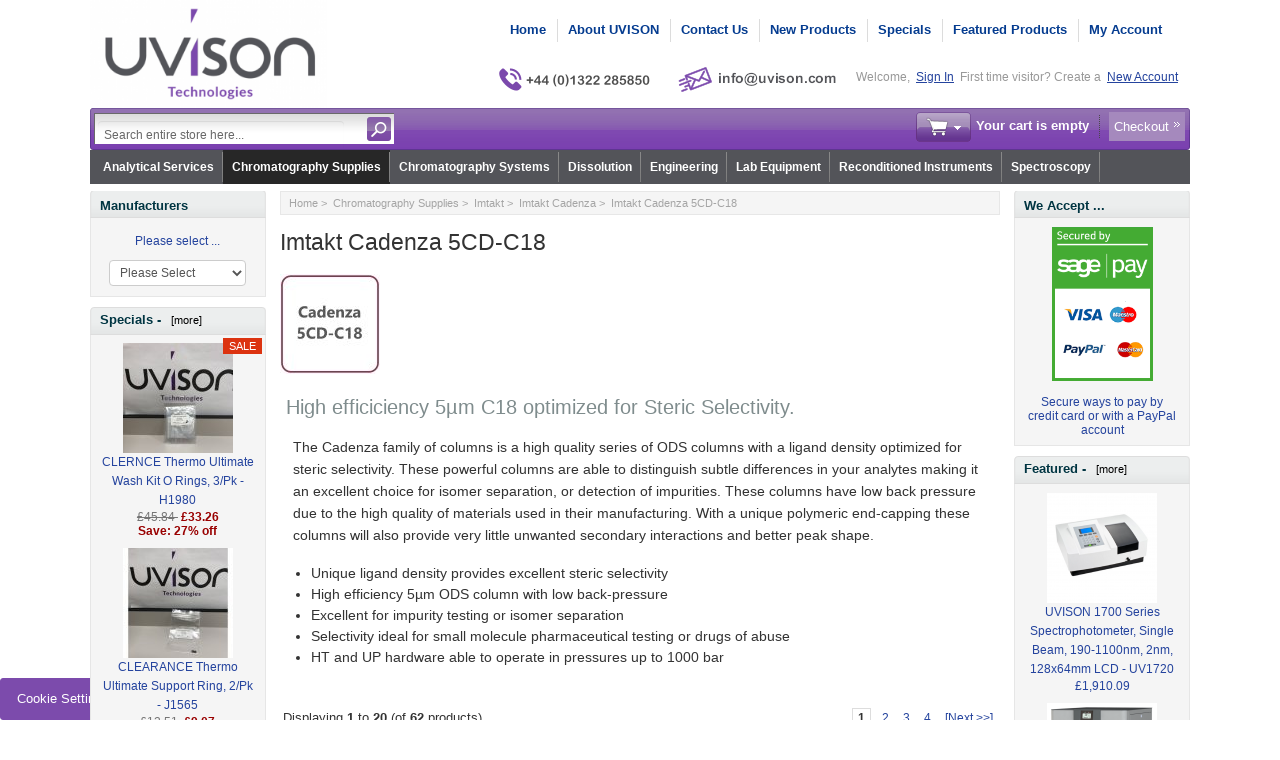

--- FILE ---
content_type: text/html; charset=utf-8
request_url: https://uvison.com/chromatography-supplies/imtakt/imtakt-cadenza/imtakt-cadenza-5cd-c18
body_size: 20891
content:
<!DOCTYPE html PUBLIC "-//W3C//DTD XHTML 1.0 Transitional//EN" "http://www.w3.org/TR/xhtml1/DTD/xhtml1-transitional.dtd">
<html xmlns="http://www.w3.org/1999/xhtml" dir="ltr" lang="en">
<head>
<title>Imtakt Cadenza 5CD-C18 : UVISON.com</title>
<meta http-equiv="Content-Type" content="text/html; charset=utf-8" />
<meta name="keywords" content="Chromatography, Spectroscopy, Dissolution, Equipment, Spares Imtakt Cadenza 5CD-C18" />
<meta name="description" content="UVISON.com : Imtakt Cadenza 5CD-C18 - Chromatography, Spectroscopy, Dissolution, Equipment, Spares" />
<meta http-equiv="imagetoolbar" content="no" />
<meta name="author" content="UVISON.com" />
<meta name="generator" content="shopping cart program by Zen Cart&reg;, http://www.zen-cart.com eCommerce" />

<meta name="viewport" content="width=device-width, initial-scale=1, user-scalable=yes"/>


<base href="https://uvison.com/" />
<link rel="canonical" href="https://uvison.com/chromatography-supplies/imtakt/imtakt-cadenza/imtakt-cadenza-5cd-c18" />
<style>.visible-phone{display:none!important}@media (max-width:767px){.visible-phone{display:inherit!important}.hidden-phone{display:none!important}}@media (max-width:979px) and (min-width:768px){.row-fluid{width:100%}.row-fluid::before,.row-fluid::after{display:table;line-height:0;content:''}.row-fluid::after{clear:both}input{margin-left:0}}@media (max-width:767px){body{padding-right:20px;padding-left:20px}.container-fluid{padding:0}.row-fluid{width:100%}}@media (max-width:979px){body{padding-top:0}}html{font-size:100%}img{max-width:100%;height:auto;vertical-align:middle;border:0}input{margin:0;font-size:100%;vertical-align:middle}input{line-height:normal}body{margin:0;font-family:'Helvetica Neue',Helvetica,Arial,sans-serif;font-size:14px;line-height:20px;color:rgb(51,51,51);background-color:rgb(255,255,255)}a{color:rgb(0,136,204);text-decoration:none}.row-fluid{width:100%}.row-fluid::before,.row-fluid::after{display:table;content:'';line-height:0}.row-fluid::after{clear:both}.container-fluid{padding-right:12px;padding-left:12px}.container-fluid::before,.container-fluid::after{display:table;content:'';line-height:0}.container-fluid::after{clear:both}.visible-phone{display:none!important}.pull-right{float:right}body{margin:0;font-family:arial,helvetica,sans-serif;font-size:.72em;color:rgb(51,51,51);line-height:17px;background-color:rgb(255,255,255);background-position:initial initial;background-repeat:initial initial}a img{border:none}a:link{color:rgb(37,68,158);text-decoration:none}.blue-link a{color:rgb(0,117,226)}form,input{font-size:12px}form{margin:1px 0;padding:0}#logo{float:left}hr{height:1px;margin:5px 0;border-style:none none solid;border-bottom-width:1px;border-bottom-color:rgb(228,228,228)}.float-right{float:right}.float-left{float:left}.list-style-none{list-style-image:none;list-style-position:outside;list-style-type:none;padding:0;margin:0}.align-center{margin:auto!important;text-align:center!important}#header_wrapper{margin:auto;text-align:left;vertical-align:top}#logo{padding:0 9px 0 0}#top_nav{font-weight:700;font-style:normal;font-variant:normal;font-size:13px;line-height:14px;font-family:Arial;margin:0em;float:right;padding:19px 2px 0 6px}#tab_nav{float:right;padding:0 15px 0 0}#tab_nav a{color:rgb(5,60,144);text-decoration:none}#tab_nav li{float:left;padding:0}#tab_nav li+li{border-left-width:1px;border-left-style:solid;border-left-color:rgb(220,220,220)}#tab_nav li a{display:block;padding:1px 11px 2px 0}#tab_nav li+li a{padding-left:10px}#login_logout_section,#login_logout_section a{font-style:normal;font-variant:normal;font-weight:400;font-size:12px;line-height:normal;font-family:arial;color:rgb(153,153,153);padding:13px 3px 0}#login_logout_section{padding-right:7px}#login_logout_section a{color:rgb(37,68,158);text-decoration:underline}#tools_wrapper{background-image:url(/includes/templates/mobishop_uvison/images/main_header_bg_left.gif);background-attachment:scroll;background-color:transparent;margin:0px!important;background-position:0 0;background-repeat:no-repeat no-repeat}#search-panel{background-image:url(/includes/templates/mobishop_uvison/images/main_header_bg_right.gif);display:inline-block;width:100%;height:42px;background-position:100% 0;background-repeat:no-repeat no-repeat}.search-header-input{float:left}.search-header{margin:2px 0}.advanced_search{padding:0 6px 2px 0;margin:9px 0 0 14px;display:none}.advanced_search a{font-style:normal;font-variant:normal;font-weight:400;font-size:12px;line-height:normal;font-family:Arial;color:rgb(255,255,255);padding:0 7px 0 0;background-image:url(/includes/templates/mobishop_uvison/images/arrow_small.gif);text-decoration:none!important;background-position:100% 50%;background-repeat:no-repeat no-repeat}.cart-header{color:rgb(255,255,255);margin:2px 4px!important}.cart-header span{font-weight:700;line-height:30px}.cart-header a:link{color:rgb(255,255,255);text-decoration:none}.cart-header .blue-link a:link{color:rgb(255,255,255);background-image:url(/includes/templates/mobishop_uvison/images/arrow_double.gif);background-color:rgb(165,137,189);text-decoration:none;display:inline-block;margin-left:8px;padding:4px 16px 4px 5px!important;background-position:99% 10px;background-repeat:no-repeat no-repeat}.cart-icon{width:55px;height:30px;margin:1px 10px 0 0}.empty{background-image:url(/includes/templates/mobishop_uvison/images/cart_empty_icon.gif);background-position:0% 0%;background-repeat:no-repeat no-repeat}#delim{background-image:url(/includes/templates/mobishop_uvison/images/top_tools_delim.gif);padding-left:9px;background-position:100% 5px;background-repeat:no-repeat no-repeat}.td-search-header{width:313px}.languages-wrapper{float:left}.languages-wrapper{font-style:normal!important;font-variant:normal!important;font-weight:normal!important;font-size:11px!important;line-height:normal!important;font-family:arial,arial!important}.td-search-header{width:auto;margin:2px 0 0 4px}.cart-header-wrapper{text-align:right;padding:0;float:right}.languages-wrapper{margin:6px 20px 0 2px;z-index:3000;height:15px;font-style:normal!important;font-variant:normal!important;font-weight:normal!important;font-size:11px!important;line-height:normal!important;font-family:arial,arial!important}.languages-wrapper a{color:rgb(136,136,136);text-decoration:none}.ul-wrapper{padding:0px!important}a.tab-category-top,a.tab-category-top:link{font-weight:700;font-style:normal;font-variant:normal;font-size:12px;line-height:normal;font-family:arial;color:rgb(255,255,255)!important}li.root-cat{background-image:url(/includes/templates/mobishop_uvison/images/cat_tabs_separator.gif);background-position:100% 50%;background-repeat:no-repeat no-repeat}.sub-cat{float:none!important}.tools-wrp{position:relative;width:100%}.loginbox{position:absolute;z-index:100;right:0;display:none;box-shadow:rgba(0,0,0,.4) 12px 12px 66px}#login_logout_section{position:relative}.popup-win{box-shadow:rgba(0,0,0,.34902) 1px 2px 5px!important}.container-fluid{margin:0 auto;width:948px!important}.popup{display:none}.search-header-input input{font-style:normal;font-variant:normal;font-weight:400;font-size:12px;line-height:normal;font-family:arial;border:0;color:rgb(105,105,105);background-image:none;margin:4px 8px 0 0;background-position:initial initial;background-repeat:initial initial}.search-header form{background-image:url(/includes/templates/mobishop_uvison/images/search_header_bg.gif);border-top-width:1px;border-top-style:solid;border-top-color:rgb(105,105,105);border-left-width:1px;border-left-style:solid;border-left-color:rgb(105,105,105);padding:3px;height:24px;background-position:0% 0%;background-repeat:repeat no-repeat}.td-search-header{max-width:300px;width:40%}.search-header{width:100%}.search-header-input{width:80%}.search-header-input input{width:100%}.button-search-header{float:right}.item-icon{border-width:1px;border-style:solid;border-color:rgb(221,221,221) rgb(204,204,204) rgb(170,170,170);border-top-left-radius:2px;border-top-right-radius:2px;border-bottom-right-radius:2px;border-bottom-left-radius:2px;margin:-3px 5px 0 9px;display:block;height:11px;width:11px;background-color:rgb(238,238,238)!important;padding:4px!important;background-position:50% 50%!important}.top-item{margin:0 0 0 5px;float:right;height:15px;position:relative}#menu_more{background-image:url(/includes/templates/mobishop_uvison/images/arrow_down.gif);padding:3px 13px;text-decoration:none;background-position:100% 50%;background-repeat:no-repeat no-repeat}#menu_more_popup{z-index:3000;position:absolute}.pull-right{right:0}#header_wrapper{position:relative}.messages-st{position:fixed;width:500px;z-index:1000;margin:0 0 0 250px}@media (max-width:979px){.messages-st{width:100%;right:0;left:0;margin:0px!important}}#logo{width:237px}.search-header-input input{outline:none}.popup-win{margin:0;background-color:rgb(229,229,229);border:1px solid rgb(206,206,206);border-top-left-radius:5px;border-top-right-radius:5px;border-bottom-right-radius:5px;border-bottom-left-radius:5px;padding:7px 15px 7px 14px;-webkit-box-shadow:rgb(85,85,85) 1px 2px 3px;box-shadow:rgb(85,85,85) 1px 2px 3px;width:150px;background-position:initial initial;background-repeat:initial initial}.popup-win a,.popup-win a:link{line-height:25px;padding:2px 3px;color:rgb(130,130,130)}.close-pic{margin:0 -9px 0 0;height:22px!important;width:22px!important}#top_nav{position:relative}#header_wrapper{max-width:1100px;width:auto!important}.container-fluid{width:auto!important}@media (max-width:767px){.visible-phone{display:inherit!important}.hidden-phone{display:none!important}}@media (max-width:767px){body{padding-left:20px;padding-right:20px}.container-fluid{padding:0}.row-fluid{width:100%}}@media (max-width:979px) and (min-width:768px){.row-fluid{width:100%}.row-fluid::before,.row-fluid::after{display:table;content:'';line-height:0}.row-fluid::after{clear:both}input{margin-left:0}}@media (max-width:979px) and (min-width:768px){#login_logout_section{display:none}}@media (max-width:767px){body{padding-left:10px;padding-right:10px}#top_nav,#login_logout_section,#tools_wrapper{display:none}.languages-wrapper{margin:4% 0 0;float:right!important}}@media (max-width:480px){body{padding-left:6px;padding-right:6px}#logo{width:38%}#logo img{width:100%}}</style>

<link rel="stylesheet" href="includes/templates/mobishop_uvison/css/style_bootstrap.min.css" media="none" onload="if(media!='all')media='all'" />
<link rel="stylesheet" href="includes/templates/mobishop_uvison/css/stylesheet_combined_min.css" media="none" onload="if(media!='all')media='all'" />
<link rel="stylesheet" href="includes/templates/mobishop_uvison/css/stylesheet_news_box_manager.css" media="none" onload="if(media!='all')media='all'" />
<script type="text/javascript">window.jQuery || document.write(unescape('%3Cscript type="text/javascript" src="//code.jquery.com/jquery-3.5.1.min.js" integrity="sha256-9/aliU8dGd2tb6OSsuzixeV4y/faTqgFtohetphbbj0=" crossorigin="anonymous"%3E%3C/script%3E'));</script>
<script type="text/javascript">window.jQuery || document.write(unescape('%3Cscript type="text/javascript" src="includes/templates/mobishop_uvison/jscript/jquery.min.js"%3E%3C/script%3E'));</script>

<script defer type="text/javascript" src="includes/templates/mobishop_uvison/jscript/jscript__jquery.min.js"></script>
<script defer type="text/javascript" src="includes/templates/mobishop_uvison/jscript/jscript_bootstrap-modal.js"></script>
<script defer type="text/javascript" src="includes/templates/mobishop_uvison/jscript/jscript_flexslider-min.js"></script>
<script defer type="text/javascript" src="includes/templates/mobishop_uvison/jscript/jscript_jquery.cycle.js"></script>
<script defer type="text/javascript" src="includes/templates/mobishop_uvison/jscript/jscript_menu_conf.js"></script>
<script>
    (function (i, s, o, g, r, a, m) {
        i['GoogleAnalyticsObject'] = r;
        i[r] = i[r] || function () {
            (i[r].q = i[r].q || []).push(arguments);
        }, i[r].l = 1 * new Date();
        a = s.createElement(o),
                m = s.getElementsByTagName(o)[0];
        a.async = 1;
        a.src = g;
        m.parentNode.insertBefore(a, m);
    })(window, document, 'script', '//www.google-analytics.com/analytics.js', 'ga');

ga('create', 'UA-52554880-2', 'auto') ;
ga('require', 'ec');
ga('require', 'displayfeatures');
ga('send', 'pageview');
</script>

</head>

<body id="indexBody">

<div class="container-fluid body-bg">
<div class="body-upper-bg">

<div id="header_wrapper" class="row-fluid">

<div class="messages-st"></div>

<!--bof-header logo and navigation display-->
<div id="headerWrapper">

<!--bof-branding display-->
    <div id="logo"><a href="https://uvison.com/"><img src="includes/templates/mobishop_uvison/images/logo.png" alt="Designed by UVISON Technologies" title="Designed by UVISON Technologies" width="300" height="137" /></a></div>
<!--eof-branding display-->


	<div>
<!--bof-header ezpage links-->
<div class="topper-menu float-right hidden-phone">
</div>
	           <!-- Languages/currency -->
			   <div class="languages-wrapper">

				<div class="top-item visible-phone">
				 <a id="menu_more" class="item-icon" href="#">&nbsp;</a>
                 <div id="menu_more_popup" class="popup popup-win pull-right">
                 <img class="close-pic float-right" src="includes/templates/mobishop_uvison/images/close_pic.gif" alt="close" />
					<!--bof-header ezpage links-->
											<ul class="list-style-none">
				<li><a href="https://uvison.com/index.php?main_page=index">Home</a></li>
				<li><a href="https://uvison.com/index.php?main_page=about_iss">About UVISON</a></li>
				<li><a href="https://uvison.com/index.php?main_page=contact_us">Contact Us</a></li>
				<li><a href="https://uvison.com/index.php?main_page=iss_faq">FAQ</a></li>
				<li><a href="https://uvison.com/index.php?main_page=shippinginfo">Shipping & Returns</a></li>
				<li><a href="https://uvison.com/index.php?main_page=export_policy">Export Policy</a></li>
				<li><a href="https://uvison.com/index.php?main_page=privacy">Privacy Notice</a></li>
				<li><a href="https://uvison.com/index.php?main_page=conditions">Conditions of Use</a></li>
				<li><a href="https://uvison.com/index.php?main_page=website_disclaimer">Website Disclaimer</a></li>
				<li><a href="https://uvison.com/index.php?main_page=unsubscribe">Newsletter Unsubscribe</a></li>
			</ul>
   					<hr />
														    <a href="https://uvison.com/index.php?main_page=login">Sign In</a>
					
					<!--eof-header ezpage links-->
                 </div>
                </div>


                              
			           
                                 
		       </div>  
<!--eof-header ezpage links-->


<div class="clearRight"></div>


<div id="top_nav">
<div id="tab_nav">
	<ul class="list-style-none">
<!-- lmrsdn bof-->
		<li class=""><a href="https://uvison.com/">Home</a></li>
	
		<li class=""><a href="index.php?main_page=about_iss">About UVISON</a></li>	

		<li class=""><a href="index.php?main_page=contact_us">Contact Us</a></li>
<!-- lmrsdn eof-->
		<li class=""><a href="index.php?main_page=products_new">New Products</a></li>

		<li class=""><a href="index.php?main_page=specials">Specials</a></li>

		<li class=""><a href="index.php?main_page=featured_products">Featured Products</a></li>

		<li class=""><a href="https://uvison.com/index.php?main_page=account">My Account</a></li>
	
	</ul>	
</div>
<div style="padding: 38px 0 0 0";><!-- lmrsdn bof-->
	<img src="includes/templates/mobishop_uvison/images/phone_number_v.png" alt="" width="170" height="45" />
	<script type="text/javascript">
		document.write("<n uers=\"znvygb:vasb@hivfba.pbz?fhowrpg=Jrofvgr%20radhvel\" ery=\"absbyybj\">".replace(/[a-zA-Z]/g, function(c){return String.fromCharCode((c<="Z"?90:122)>=(c=c.charCodeAt(0)+13)?c:c-26);}));
	</script>
    <img src="includes/templates/mobishop_uvison/images/email_address_v2.png" alt="" width="187" height="45" />    </a>
<!--</div> lmrsdn eof-->
<!--</div> lmssdn eof-->

<div id="login_logout_section" class="float-right">
	    Welcome,	    <a id="logindropd" href="https://uvison.com/index.php?main_page=login">Sign In</a>

		<div class="popup loginbox">
		<div id="Content" class="sideBoxContent"><form name="login_box" action="https://uvison.com/index.php?main_page=login&amp;action=process" method="post" id="loginFormSidebox"><input type="hidden" name="securityToken" value="8b388055f2f9066d67ded2c1385df59d" />Email:<br /><input type="text" name="email_address" size="24" /><br />Password:<br /><input type="password" name="password" size="24" /><br /><a href="https://uvison.com/index.php?main_page=password_forgotten">Forgotten Password</a><br /><a href="https://uvison.com/index.php?main_page=login">Create Account</a><br /><input type="hidden" name="securityToken" value="8b388055f2f9066d67ded2c1385df59d" /><div class="centeredContent"><input type="image" src="includes/templates/mobishop_uvison/buttons/english/button_login.gif" alt="Sign In" title="Sign In" /></div></form></div>	
		</div>
	First time visitor? Create a	    <a href="https://uvison.com/index.php?main_page=create_account">New Account</a>
</div>
</div><!-- lmrsdn -->
</div><!-- lmrsdn -->
<div class="clearBoth"></div>


</div>
<div class="clearBoth"></div>
	<!-- tools section -->
<div class="tools-wrp">
 <div id="tools_wrapper" class="align-center">
	<div id="search-panel">
		<div class="float-left td-search-header">
			<div class="search-header float-left">
	            <form name="quick_find_header" action="https://uvison.com/index.php?main_page=advanced_search_result&amp;dfsdf" method="get"><input type="hidden" name="main_page" value="advanced_search_result" /><input type="hidden" name="search_in_description" value="0" /><div class="search-header-input"><input type="text" name="keyword" size="6" maxlength="30" value="Search entire store here..." onfocus="if (this.value == 'Search entire store here...') this.value = '';" onblur="if (this.value == '') this.value = 'Search entire store here...';" /></div><input class="button-search-header" type="image" src="includes/templates/mobishop_uvison/images/search_header_button.gif" alt="search" /></form>	    		<div class="advanced_search float-left">
	                <a href="index.php?main_page=advanced_search">Advanced Search</a>
	            </div>
			</div>
	    </div>
		<div class="cart-header-wrapper">
					  <!-- header cart section -->
					  <table class="align-center cart-header">
						<tr>
						   <td></td>
						   <td class="cart-img-td">
								<div id="cartBoxEmpty" class="cartBox"><a href="https://uvison.com/index.php?main_page=shopping_cart"><img class="cart-icon empty float-left" alt="" src="includes/templates/mobishop_uvison/images/spacer.gif" /></a></div><span>Your cart is empty</span>		
						   </td>
						   <td id="delim"></td>
						   						   <td class="blue-link">
								<a href="https://uvison.com/index.php?main_page=checkout_shipping">Checkout</a>
						   </td>
						   						</tr>
					</table>
				</div>
	</div>
	<!-- lmrsdn start -->
	<div>
		<!--bof-optional categories tabs navigation display-->
		<!--<div id="navCatTabsWrapper">
<div id="navCatTabs">-->
<!-- lmrsdn start -->
<div id="navCatTabsWrapper"><div id="navCatTabs"><div id="navCatDropdown"><ul class="ul-wrapper"><li class="root-cat"><a class="tab-category-top" href="https://uvison.com/uvison-contract-lab">Analytical Services</a></li><li class="root-cat"><a class="tab-category-top selected-cat" href="https://uvison.com/chromatography-supplies">Chromatography Supplies</a><ul><li class="sub-cat"><a href="https://uvison.com/chromatography-supplies/altmann-analytik">Altmann Analytik</a></li><li class="sub-cat"><a href="https://uvison.com/chromatography-supplies/avantorr-acer-columns">Avantor® ACE® Columns</a></li><li class="sub-cat"><a href="https://uvison.com/chromatography-supplies/biotech-fluidics">Biotech Fluidics</a></li><li class="sub-cat"><a href="https://uvison.com/chromatography-supplies/ceri-hplc-l-columns">CERI HPLC L-Columns</a></li><li class="sub-cat"><a href="https://uvison.com/chromatography-supplies/chromanik-technologies-inc">ChromaNik Technologies Inc</a></li><li class="sub-cat"><a href="https://uvison.com/chromatography-supplies/chromolith-hplc-columns">Chromolith HPLC Columns</a></li><li class="sub-cat"><a href="https://uvison.com/chromatography-supplies/chromtech-chiral-hplc-columns">ChromTech Chiral HPLC Columns</a></li><li class="sub-cat"><a href="https://uvison.com/chromatography-supplies/cts-hplc-replacement-parts-spares">CTS HPLC Replacement Parts &amp; Spares</a></li><li class="sub-cat"><a href="https://uvison.com/chromatography-supplies/daicel-chiral-columns">Daicel Chiral Columns</a></li><li class="sub-cat"><a href="https://uvison.com/chromatography-supplies/dr.-maisch">Dr. Maisch</a></li><li class="sub-cat"><a href="https://uvison.com/chromatography-supplies/edwards">Edwards</a></li><li class="sub-cat"><a href="https://uvison.com/chromatography-supplies/etp-multipliers">ETP Multipliers</a></li><li class="sub-cat"><a href="https://uvison.com/chromatography-supplies/gilson-chromatography">Gilson Chromatography</a></li><li class="sub-cat"><a href="https://uvison.com/chromatography-supplies/gl-sciences-columns-parts-and-consumables">GL Sciences Columns Parts and Consumables</a></li><li class="sub-cat"><a href="https://uvison.com/chromatography-supplies/grace-davison-columns">Grace Davison Columns</a></li><li class="sub-cat"><a href="https://uvison.com/chromatography-supplies/graphic-controls">Graphic Controls</a></li><li class="sub-cat"><a href="https://uvison.com/chromatography-supplies/gs-tek">GS-Tek</a></li><li class="sub-cat"><a href="https://uvison.com/chromatography-supplies/hamamatsu">Hamamatsu</a></li><li class="sub-cat"><a href="https://uvison.com/chromatography-supplies/hamilton">Hamilton</a></li><li class="sub-cat"><a href="https://uvison.com/chromatography-supplies/helix-chromatography">Helix Chromatography</a></li><li class="sub-cat"><a href="https://uvison.com/chromatography-supplies/heraeus-noblelight">Heraeus Noblelight</a></li><li class="sub-cat"><a href="https://uvison.com/chromatography-supplies/imtakt">Imtakt</a></li><li class="sub-cat"><a href="https://uvison.com/chromatography-supplies/kromasil-hplc-columns">Kromasil HPLC Columns</a></li><li class="sub-cat"><a href="https://uvison.com/chromatography-supplies/leap-ctc-pal-parts-and-consumables">LEAP CTC PAL Parts and Consumables</a></li><li class="sub-cat"><a href="https://uvison.com/chromatography-supplies/lichrosorb-hplc-columns">LiChrosorb® HPLC Columns</a></li><li class="sub-cat"><a href="https://uvison.com/chromatography-supplies/lichrospher-hplc-columns">LiChrospher® HPLC Columns</a></li><li class="sub-cat"><a href="https://uvison.com/chromatography-supplies/macherey-nagel">Macherey Nagel™</a></li><li class="sub-cat"><a href="https://uvison.com/chromatography-supplies/mega-s.r.l">MEGA S.r.l</a></li><li class="sub-cat"><a href="https://uvison.com/chromatography-supplies/merlin-instrument-company">Merlin Instrument Company</a></li><li class="sub-cat"><a href="https://uvison.com/chromatography-supplies/miles-scientific-formerly-analtech">Miles Scientific ( formerly Analtech )</a></li><li class="sub-cat"><a href="https://uvison.com/chromatography-supplies/mz-analysentechnik">MZ-Analysentechnik</a></li><li class="sub-cat"><a href="https://uvison.com/chromatography-supplies/nacalai-tesque">Nacalai Tesque</a></li><li class="sub-cat"><a href="https://uvison.com/chromatography-supplies/nomura-chemical-develosil-columns">Nomura Chemical Develosil Columns</a></li><li class="sub-cat"><a href="https://uvison.com/chromatography-supplies/non-branded-products">NON Branded Products</a></li><li class="sub-cat"><a href="https://uvison.com/chromatography-supplies/ohio-valley-specialty-company">Ohio Valley Specialty Company</a></li><li class="sub-cat"><a href="https://uvison.com/chromatography-supplies/perkinelmer">PerkinElmer</a></li><li class="sub-cat"><a href="https://uvison.com/chromatography-supplies/photron-lamps">Photron Lamps</a></li><li class="sub-cat"><a href="https://uvison.com/chromatography-supplies/porvair-sciences">Porvair Sciences</a></li><li class="sub-cat"><a href="https://uvison.com/chromatography-supplies/precision-glassblowing">Precision Glassblowing</a></li><li class="sub-cat"><a href="https://uvison.com/chromatography-supplies/purospher-hplc-columns">Purospher HPLC Columns</a></li><li class="sub-cat"><a href="https://uvison.com/chromatography-supplies/quadrex">Quadrex</a></li><li class="sub-cat"><a href="https://uvison.com/chromatography-supplies/rheodyne">Rheodyne</a></li><li class="sub-cat"><a href="https://uvison.com/chromatography-supplies/sartorius">Sartorius</a></li><li class="sub-cat"><a href="https://uvison.com/chromatography-supplies/sequant-hplc-columns">SeQuant HPLC Columns</a></li><li class="sub-cat"><a href="https://uvison.com/chromatography-supplies/setonic">SETonic</a></li><li class="sub-cat"><a href="https://uvison.com/chromatography-supplies/sge-analytical-science">SGE Analytical Science</a></li><li class="sub-cat"><a href="https://uvison.com/chromatography-supplies/sgt-scientific-glass-technology">SGT - Scientific Glass Technology</a></li><li class="sub-cat"><a href="https://uvison.com/chromatography-supplies/shimadzu-consumables-parts">Shimadzu Consumables & Parts</a></li><li class="sub-cat"><a href="https://uvison.com/chromatography-supplies/shinwa-chemical-industries-columns">Shinwa Chemical Industries Columns</a></li><li class="sub-cat"><a href="https://uvison.com/chromatography-supplies/shodex-hplc-columns">Shodex HPLC Columns</a></li><li class="sub-cat"><a href="https://uvison.com/chromatography-supplies/sielc-technologies-hplc-columns">SIELC Technologies HPLC Columns</a></li><li class="sub-cat"><a href="https://uvison.com/chromatography-supplies/ssi-scientific-sytems-inc">SSI - Scientific Sytems Inc</a></li><li class="sub-cat"><a href="https://uvison.com/chromatography-supplies/superdex-columns">Superdex Columns</a></li><li class="sub-cat"><a href="https://uvison.com/chromatography-supplies/superspher-hplc-columns">Superspher HPLC Columns</a></li><li class="sub-cat"><a href="https://uvison.com/chromatography-supplies/teknokroma">Teknokroma</a></li><li class="sub-cat"><a href="https://uvison.com/chromatography-supplies/tosoh-bioscience-tsk-columns">TOSOH Bioscience TSK Columns</a></li><li class="sub-cat"><a href="https://uvison.com/chromatography-supplies/trajan-scientific-and-medical">Trajan Scientific and Medical</a></li><li class="sub-cat"><a href="https://uvison.com/chromatography-supplies/upchurch-scientific">Upchurch Scientific</a></li><li class="sub-cat"><a href="https://uvison.com/chromatography-supplies/ushio-lamps">USHIO Lamps</a></li><li class="sub-cat"><a href="https://uvison.com/chromatography-supplies/uvison-technologies">UVISON Technologies Limited (UK)</a></li><li class="sub-cat"><a href="https://uvison.com/chromatography-supplies/vds-optilab">VDS optilab</a></li><li class="sub-cat"><a href="https://uvison.com/chromatography-supplies/vhg-labs-inc">VHG Labs Inc</a></li><li class="sub-cat"><a href="https://uvison.com/chromatography-supplies/vici-jour">VICI Jour</a></li><li class="sub-cat"><a href="https://uvison.com/chromatography-supplies/vici-valco">VICI Valco</a></li><li class="sub-cat"><a href="https://uvison.com/chromatography-supplies/vwrr-hitachi-hplc-spare-parts-consumables">VWR® Hitachi HPLC Spare Parts & Consumables</a></li><li class="sub-cat"><a href="https://uvison.com/chromatography-supplies/waters-hplc-columns-spare-parts">Waters HPLC Columns & Spare Parts</a></li><li class="sub-cat"><a href="https://uvison.com/chromatography-supplies/zodiac-life-sciences">Zodiac Life Sciences</a></li><li class="sub-cat"><a href="https://uvison.com/chromatography-supplies/uvison-clearance-sale">UVISON CLEARANCE SALE</a></li></ul></li><li class="root-cat"><a class="tab-category-top" href="https://uvison.com/chromatography-systems">Chromatography Systems</a><ul><li class="sub-cat"><a href="https://uvison.com/chromatography-systems/accroma">accroma labtec Limited</a></li><li class="sub-cat"><a href="https://uvison.com/chromatography-systems/waters-chromatography-systems">Waters Chromatography Systems</a></li><li class="sub-cat"><a href="https://uvison.com/chromatography-systems/gbc-scientific-equipment">GBC Scientific Equipment</a></li><li class="sub-cat"><a href="https://uvison.com/chromatography-systems/hitachi-hplc-systems">Hitachi HPLC Systems</a></li><li class="sub-cat"><a href="https://uvison.com/chromatography-systems/santai-technologies">Santai Technologies</a></li><li class="sub-cat"><a href="https://uvison.com/chromatography-systems/uvison-technologies">UVISON Technologies Column Thermostats</a></li><li class="sub-cat"><a href="https://uvison.com/chromatography-systems/vuv-analytics-luma">VUV Analytics - LUMA</a></li></ul></li><li class="root-cat"><a class="tab-category-top" href="https://uvison.com/dissolution">Dissolution</a><ul><li class="sub-cat"><a href="https://uvison.com/dissolution/distek-dissolution-products">Distek Dissolution Products</a></li><li class="sub-cat"><a href="https://uvison.com/dissolution/sotax-dissolution-products">Sotax Dissolution Products</a></li><li class="sub-cat"><a href="https://uvison.com/dissolution/labindia-analytical-instruments">Labindia Analytical Instruments</a></li><li class="sub-cat"><a href="https://uvison.com/dissolution/general-dissolution-accessories">QLA General Dissolution Accessories</a></li><li class="sub-cat"><a href="https://uvison.com/dissolution/varian-vankel-compatible-dissolution-products">Varian VanKel Compatible Dissolution Products</a></li><li class="sub-cat"><a href="https://uvison.com/dissolution/caleva-compatible-dissolution-products">Caleva Compatible Dissolution Products</a></li><li class="sub-cat"><a href="https://uvison.com/dissolution/copley-compatible-dissolution-products">Copley Compatible Dissolution Products</a></li><li class="sub-cat"><a href="https://uvison.com/dissolution/distek-compatible-dissolution-products">Distek Compatible Dissolution Products</a></li><li class="sub-cat"><a href="https://uvison.com/dissolution/electrolab-compatible-dissolution-products">Electrolab Compatible Dissolution Products</a></li><li class="sub-cat"><a href="https://uvison.com/dissolution/erweka-compatible-dissolution-products">Erweka Compatible Dissolution Products</a></li><li class="sub-cat"><a href="https://uvison.com/dissolution/lab-india-compatible-dissolution-products">Lab India Compatible Dissolution Products</a></li><li class="sub-cat"><a href="https://uvison.com/dissolution/logan-compatible-dissolution-products">Logan Compatible Dissolution Products</a></li><li class="sub-cat"><a href="https://uvison.com/dissolution/pharmatest-compatible-dissolution-products">Pharmatest Compatible Dissolution Products</a></li><li class="sub-cat"><a href="https://uvison.com/dissolution/sotax-compatible-dissolution-products">Sotax Compatible Dissolution Products</a></li><li class="sub-cat"><a href="https://uvison.com/dissolution/hanson-compatible-dissolution-products">Hanson Compatible Dissolution Products</a></li><li class="sub-cat"><a href="https://uvison.com/dissolution/toyama-compatible-dissolution-products">Toyama Compatible Dissolution Products</a></li><li class="sub-cat"><a href="https://uvison.com/dissolution/zymark-compatible-dissolution-products">Zymark Compatible Dissolution Products</a></li></ul></li><li class="root-cat"><a class="tab-category-top" href="https://uvison.com/engineering">Engineering</a><ul><li class="sub-cat"><a href="https://uvison.com/engineering/maintenance-agreements">Maintenance Agreements</a></li><li class="sub-cat"><a href="https://uvison.com/engineering/service-repair-amp-qualification">Service, Repair &amp; Qualification</a></li><li class="sub-cat"><a href="https://uvison.com/engineering/training-courses">Training Courses</a></li><li class="sub-cat"><a href="https://uvison.com/engineering/relocation-services">Relocation Services</a></li></ul></li><li class="root-cat"><a class="tab-category-top" href="https://uvison.com/lab-equipment">Lab Equipment</a><ul><li class="sub-cat"><a href="https://uvison.com/lab-equipment/lni-swissgas">LNI SWISSGAS Generators</a></li><li class="sub-cat"><a href="https://uvison.com/lab-equipment/ctc-analytics-pal-system">CTC Analytics PAL System</a></li><li class="sub-cat"><a href="https://uvison.com/lab-equipment/adam-equipment-scales-and-balances">Adam Equipment Scales and Balances</a></li><li class="sub-cat"><a href="https://uvison.com/lab-equipment/bambi-air-compressors">Bambi™ Air Compressors</a></li><li class="sub-cat"><a href="https://uvison.com/lab-equipment/leec-laboratory-equipment">LEEC Laboratory Equipment</a></li><li class="sub-cat"><a href="https://uvison.com/lab-equipment/laboratory-storage">Laboratory Storage</a></li></ul></li><li class="root-cat"><a class="tab-category-top" href="https://uvison.com/reconditioned-instruments">Reconditioned Instruments</a><ul><li class="sub-cat"><a href="https://uvison.com/reconditioned-instruments/reconditioned-agilent-hplcs">Reconditioned Agilent HPLCs</a></li><li class="sub-cat"><a href="https://uvison.com/reconditioned-instruments/reconditioned-agilent-hp-gcs">Reconditioned Agilent/HP GC's</a></li><li class="sub-cat"><a href="https://uvison.com/reconditioned-instruments/reconditioned-gas-chromatographs">Reconditioned Gas Chromatographs</a></li><li class="sub-cat"><a href="https://uvison.com/reconditioned-instruments/reconditioned-hplc-autosamplers">Reconditioned HPLC AutoSamplers</a></li><li class="sub-cat"><a href="https://uvison.com/reconditioned-instruments/reconditioned-hplc-detectors">Reconditioned HPLC Detectors</a></li><li class="sub-cat"><a href="https://uvison.com/reconditioned-instruments/reconditioned-hplc-pumps">Reconditioned HPLC Pumps</a></li><li class="sub-cat"><a href="https://uvison.com/reconditioned-instruments/reconditioned-lcms-systems">Reconditioned LCMS Systems</a></li><li class="sub-cat"><a href="https://uvison.com/reconditioned-instruments/reconditioned-spectrophotometers">Reconditioned Spectrophotometers</a></li><li class="sub-cat"><a href="https://uvison.com/reconditioned-instruments/reconditioned-hplc-systems">Reconditioned UPLC HPLC Systems</a></li><li class="sub-cat"><a href="https://uvison.com/reconditioned-instruments/reconditioned-waters-alliances">Reconditioned Waters Alliances</a></li></ul></li><li class="root-cat"><a class="tab-category-top" href="https://uvison.com/spectroscopy">Spectroscopy</a><ul><li class="sub-cat"><a href="https://uvison.com/spectroscopy/hellma">Hellma</a></li><li class="sub-cat"><a href="https://uvison.com/spectroscopy/spectrophotometers">Spectrophotometers</a></li></ul></li></ul><div class="clearBoth" style="font-size: 0;"></div></div></div></div><div class="clearBoth" style="font-size: 0;"><img src="includes/templates/mobishop_uvison/images/spacer.gif" width="2" height="10" alt="" /></div><!-- lmrsdn end -->
<!--<ul>
  <li><a class="category-top" href="https://uvison.com/uvison-contract-lab">Analytical Services</a> </li>
  <li><a class="category-top" href="https://uvison.com/chromatography-supplies"><span class="category-subs-selected">Chromatography Supplies</span></a> </li>
  <li><a class="category-top" href="https://uvison.com/chromatography-systems">Chromatography Systems</a> </li>
  <li><a class="category-top" href="https://uvison.com/dissolution">Dissolution</a> </li>
  <li><a class="category-top" href="https://uvison.com/engineering">Engineering</a> </li>
  <li><a class="category-top" href="https://uvison.com/lab-equipment">Lab Equipment</a> </li>
  <li><a class="category-top" href="https://uvison.com/reconditioned-instruments">Reconditioned Instruments</a> </li>
  <li><a class="category-top" href="https://uvison.com/spectroscopy">Spectroscopy</a> </li>
</ul>-->
</div>
</div>
		<!--eof-optional categories tabs navigation display-->
	</div>
	<!-- lmrsdn end -->
 </div>

<!-- mobile header -->
<div id="top_nav_mobile">
<div id="tab_nav_mobile">
	<ul class="list-style-none">
		<li class="tm-catalog ">
			<span class="dlm"></span>
			<a id="catalog"><img src="includes/templates/mobishop_uvison/images/spacer.gif" width="50" height="50" alt="" /></a>
		</li>

		<li class="tm-account "><span class="dlm"></span><a href="https://uvison.com/index.php?main_page=account"><img src="includes/templates/mobishop_uvison/images/spacer.gif" width="50" height="50" alt="" /></a></li>

		<li class="tm-cart "><span class="dlm"></span>
			<a class="cart-icon" href="https://uvison.com/index.php?main_page=shopping_cart"><img src="includes/templates/mobishop_uvison/images/spacer.gif" width="50" height="50" alt="" />						</a>
		</li>

		<li class="tm-search "><span class="dlm"></span><a href="index.php?main_page=advanced_search"><img src="includes/templates/mobishop_uvison/images/spacer.gif" width="50" height="50" alt="" /></a></li>
	</ul>
</div>
   <div id="categoriesPopup" class="sideBoxContent popup popup-win">
<div class="categories-top-list no-dots"><a class="category-top" href="https://uvison.com/uvison-contract-lab">Analytical Services</a></div>
<div class="categories-top-list "><a class="category-top" href="https://uvison.com/chromatography-supplies"><span class="category-subs-parent">Chromatography Supplies</span></a></div>
<div class="categories-top-list "><a class="category-top" href="https://uvison.com/chromatography-systems">Chromatography Systems</a></div>
<div class="categories-top-list "><a class="category-top" href="https://uvison.com/dissolution">Dissolution</a></div>
<div class="categories-top-list "><a class="category-top" href="https://uvison.com/engineering">Engineering</a></div>
<div class="categories-top-list "><a class="category-top" href="https://uvison.com/lab-equipment">Lab Equipment</a></div>
<div class="categories-top-list "><a class="category-top" href="https://uvison.com/reconditioned-instruments">Reconditioned Instruments</a></div>
<div class="categories-top-list "><a class="category-top" href="https://uvison.com/spectroscopy">Spectroscopy</a></div>
<hr class="catBoxDivider" />
<a class="category-links" href="https://uvison.com/index.php?main_page=specials">Specials ...</a><br />
<a class="category-links" href="https://uvison.com/index.php?main_page=products_new">New Products ...</a><br />
<a class="category-links" href="https://uvison.com/index.php?main_page=featured_products">Featured Products ...</a><br />
</div></div>
<!-- /mobile header -->

<!-- cart popup -->
  <div id="cart_popup" class="cart-dropdown-wrapper popup">
	  <div class="cart-tab-wrapper"><img src="includes/templates/mobishop_uvison/images/spacer.gif" width="1" height="1" alt="" /></div>
	  <div class="popup-border">
		 <div class="content-wrapper">
		   <div class="cart-scrolling-wrapper">
				<div><div class="cartBoxEmpty">Your cart is empty.</div></div>		   </div>

		   <div class="popup-cart-link-box">
				<a href="https://uvison.com/index.php?main_page=shopping_cart">View Cart</a>
				<a href="https://uvison.com/index.php?main_page=checkout_shipping">Checkout</a>
		   </div>
		 </div>
	  </div>
  </div>
<!-- /cart popup -->

</div>
<!-- /tools section -->
</div>
</div>

<div class="mainWrapper row-fluid">
<div class="span20">

<!-- table-->
<div class="row-fluid" id="contentMainWrapper">


 <div class="span4" id="navColumnOne">
	<div class="float-left" id="navColumnOneWrapper"><!--// bof: manufacturers //-->
<div class="leftBoxContainer" id="manufacturers" style="width: 205">
<div class="sidebox-header-left "><h3 class="leftBoxHeading " id="manufacturersHeading">Manufacturers</h3></div>
<div id="manufacturersContent" class="sideBoxContent centeredContent"><form name="manufacturers_form" action="https://uvison.com/" method="get"><input type="hidden" name="main_page" value="index" /><label for="select-manufacturers_id" class="sr-only">Please select ...</label><script type="text/javascript">
<!--
manufacturers_sidebox_uri_mappings = new Array;

manufacturers_sidebox_uri_mappings[97] = 'https://uvison.com/accroma-labtec';
manufacturers_sidebox_uri_mappings[63] = 'https://uvison.com/adam-equipment';
manufacturers_sidebox_uri_mappings[5] = 'https://uvison.com/agilent-technologies';
manufacturers_sidebox_uri_mappings[20] = 'https://uvison.com/akzo-nobel-kromasil';
manufacturers_sidebox_uri_mappings[115] = 'https://uvison.com/altmann-analytik';
manufacturers_sidebox_uri_mappings[121] = 'https://uvison.com/avantor';
manufacturers_sidebox_uri_mappings[48] = 'https://uvison.com/bambi';
manufacturers_sidebox_uri_mappings[73] = 'https://uvison.com/biotech';
manufacturers_sidebox_uri_mappings[42] = 'https://uvison.com/ceri';
manufacturers_sidebox_uri_mappings[10] = 'https://uvison.com/chromacol';
manufacturers_sidebox_uri_mappings[102] = 'https://uvison.com/chromanik-technologies-inc';
manufacturers_sidebox_uri_mappings[76] = 'https://uvison.com/cosmosil';
manufacturers_sidebox_uri_mappings[122] = 'https://uvison.com/index.php?main_page=index&manufacturers_id=122';
manufacturers_sidebox_uri_mappings[74] = 'https://uvison.com/cts';
manufacturers_sidebox_uri_mappings[21] = 'https://uvison.com/daicel-chiral-technologies';
manufacturers_sidebox_uri_mappings[106] = 'https://uvison.com/index.php?main_page=index&manufacturers_id=106';
manufacturers_sidebox_uri_mappings[27] = 'https://uvison.com/edwards';
manufacturers_sidebox_uri_mappings[94] = 'https://uvison.com/gbc-scientific-equipment';
manufacturers_sidebox_uri_mappings[52] = 'https://uvison.com/ge-healthcare';
manufacturers_sidebox_uri_mappings[29] = 'https://uvison.com/gilson';
manufacturers_sidebox_uri_mappings[28] = 'https://uvison.com/gl-sciences';
manufacturers_sidebox_uri_mappings[23] = 'https://uvison.com/glass-expansion';
manufacturers_sidebox_uri_mappings[35] = 'https://uvison.com/grace-davison';
manufacturers_sidebox_uri_mappings[79] = 'https://uvison.com/graphic-controls';
manufacturers_sidebox_uri_mappings[84] = 'https://uvison.com/gs-tek';
manufacturers_sidebox_uri_mappings[82] = 'https://uvison.com/hamamatsu';
manufacturers_sidebox_uri_mappings[4] = 'https://uvison.com/hamilton';
manufacturers_sidebox_uri_mappings[108] = 'https://uvison.com/helix-chromatography';
manufacturers_sidebox_uri_mappings[93] = 'https://uvison.com/hellma';
manufacturers_sidebox_uri_mappings[38] = 'https://uvison.com/heraeus-noblelight';
manufacturers_sidebox_uri_mappings[26] = 'https://uvison.com/hewlett-packard';
manufacturers_sidebox_uri_mappings[111] = 'https://uvison.com/imtakt';
manufacturers_sidebox_uri_mappings[90] = 'https://uvison.com/labindia';
manufacturers_sidebox_uri_mappings[24] = 'https://uvison.com/leap-pal-parts';
manufacturers_sidebox_uri_mappings[77] = 'https://uvison.com/leec';
manufacturers_sidebox_uri_mappings[72] = 'https://uvison.com/leybold';
manufacturers_sidebox_uri_mappings[100] = 'https://uvison.com/lni-swissgas';
manufacturers_sidebox_uri_mappings[13] = 'https://uvison.com/macherey-nagel';
manufacturers_sidebox_uri_mappings[98] = 'https://uvison.com/mega';
manufacturers_sidebox_uri_mappings[16] = 'https://uvison.com/merck-chemicals';
manufacturers_sidebox_uri_mappings[14] = 'https://uvison.com/merck-hitachi';
manufacturers_sidebox_uri_mappings[87] = 'https://uvison.com/merlin-instrument-company';
manufacturers_sidebox_uri_mappings[116] = 'https://uvison.com/miles-scientific';
manufacturers_sidebox_uri_mappings[109] = 'https://uvison.com/mz-analysentechnik';
manufacturers_sidebox_uri_mappings[50] = 'https://uvison.com/nacalai-tesque';
manufacturers_sidebox_uri_mappings[78] = 'https://uvison.com/nomura-chemical-co.-ltd.';
manufacturers_sidebox_uri_mappings[85] = 'https://uvison.com/non-branded-products';
manufacturers_sidebox_uri_mappings[114] = 'https://uvison.com/ohio-valley-specialty-company';
manufacturers_sidebox_uri_mappings[39] = 'https://uvison.com/perkinelmer';
manufacturers_sidebox_uri_mappings[119] = 'https://uvison.com/photron';
manufacturers_sidebox_uri_mappings[53] = 'https://uvison.com/porvair-sciences';
manufacturers_sidebox_uri_mappings[120] = 'https://uvison.com/precision-glassblowing';
manufacturers_sidebox_uri_mappings[81] = 'https://uvison.com/qla';
manufacturers_sidebox_uri_mappings[112] = 'https://uvison.com/index.php?main_page=index&manufacturers_id=112';
manufacturers_sidebox_uri_mappings[3] = 'https://uvison.com/rheodyne';
manufacturers_sidebox_uri_mappings[113] = 'https://uvison.com/index.php?main_page=index&manufacturers_id=113';
manufacturers_sidebox_uri_mappings[101] = 'https://uvison.com/sartorius';
manufacturers_sidebox_uri_mappings[92] = 'https://uvison.com/setonic';
manufacturers_sidebox_uri_mappings[2] = 'https://uvison.com/sge';
manufacturers_sidebox_uri_mappings[118] = 'https://uvison.com/sgt';
manufacturers_sidebox_uri_mappings[33] = 'https://uvison.com/shimadzu';
manufacturers_sidebox_uri_mappings[54] = 'https://uvison.com/shinwa-chemical-industries-ltd';
manufacturers_sidebox_uri_mappings[55] = 'https://uvison.com/showa-denko';
manufacturers_sidebox_uri_mappings[58] = 'https://uvison.com/sielc-technologies';
manufacturers_sidebox_uri_mappings[66] = 'https://uvison.com/sotax';
manufacturers_sidebox_uri_mappings[86] = 'https://uvison.com/ssi';
manufacturers_sidebox_uri_mappings[49] = 'https://uvison.com/systec';
manufacturers_sidebox_uri_mappings[105] = 'https://uvison.com/teknokroma';
manufacturers_sidebox_uri_mappings[19] = 'https://uvison.com/thermo-scientific';
manufacturers_sidebox_uri_mappings[36] = 'https://uvison.com/thomson-scientific';
manufacturers_sidebox_uri_mappings[37] = 'https://uvison.com/tosoh-bioscience';
manufacturers_sidebox_uri_mappings[107] = 'https://uvison.com/trajan-scientific-and-medical';
manufacturers_sidebox_uri_mappings[9] = 'https://uvison.com/upchurch-scientific';
manufacturers_sidebox_uri_mappings[56] = 'https://uvison.com/ushio';
manufacturers_sidebox_uri_mappings[95] = 'https://uvison.com/uvison-technologies';
manufacturers_sidebox_uri_mappings[110] = 'https://uvison.com/vds-optilab';
manufacturers_sidebox_uri_mappings[18] = 'https://uvison.com/vhg-labs';
manufacturers_sidebox_uri_mappings[8] = 'https://uvison.com/vici-jour';
manufacturers_sidebox_uri_mappings[34] = 'https://uvison.com/vici-valco';
manufacturers_sidebox_uri_mappings[117] = 'https://uvison.com/vuv-analytics';
manufacturers_sidebox_uri_mappings[1] = 'https://uvison.com/waters';
manufacturers_sidebox_uri_mappings[6] = 'https://uvison.com/whatman';
manufacturers_sidebox_uri_mappings[104] = 'https://uvison.com/index.php?main_page=index&manufacturers_id=104';
manufacturers_sidebox_uri_mappings[103] = 'https://uvison.com/zodiac-life-sciences';
function ceon_uri_mappingManufacturerSideboxRedirect(el)
{
	if (el.options[el.selectedIndex].value != '') {
		window.location = manufacturers_sidebox_uri_mappings[el.options[el.selectedIndex].value];
	}
}
//-->
</script>
<select rel="dropdown" id="select-manufacturers_id" name="manufacturers_id" onchange="javascript:ceon_uri_mappingManufacturerSideboxRedirect(this);" size="1" style="width: 90%; margin: auto;">
  <option value="" selected="selected">Please Select</option>
  <option value="97">Accroma Labtec</option>
  <option value="63">Adam Equipment</option>
  <option value="5">Agilent Technol..</option>
  <option value="20">Akzo Nobel - Kr..</option>
  <option value="115">Altmann Analyti..</option>
  <option value="121">Avantor</option>
  <option value="48">Bambi</option>
  <option value="73">Biotech</option>
  <option value="42">CERI</option>
  <option value="10">Chromacol</option>
  <option value="102">ChromaNik Techn..</option>
  <option value="76">Cosmosil</option>
  <option value="122">CTC Analytical ..</option>
  <option value="74">CTS</option>
  <option value="21">Daicel Chiral T..</option>
  <option value="106">Dr. Maisch</option>
  <option value="27">Edwards</option>
  <option value="94">GBC Scientific ..</option>
  <option value="52">GE HealthCare</option>
  <option value="29">Gilson</option>
  <option value="28">GL Sciences</option>
  <option value="23">Glass Expansion</option>
  <option value="35">Grace Davison</option>
  <option value="79">Graphic Control..</option>
  <option value="84">GS-Tek</option>
  <option value="82">Hamamatsu</option>
  <option value="4">Hamilton</option>
  <option value="108">Helix Chromatog..</option>
  <option value="93">Hellma</option>
  <option value="38">Heraeus Nobleli..</option>
  <option value="26">Hewlett Packard</option>
  <option value="111">Imtakt</option>
  <option value="90">Labindia</option>
  <option value="24">LEAP PAL Parts</option>
  <option value="77">LEEC</option>
  <option value="72">Leybold</option>
  <option value="100">LNI SWISSGAS</option>
  <option value="13">Macherey Nagel</option>
  <option value="98">MEGA</option>
  <option value="16">Merck Chemicals</option>
  <option value="14">Merck Hitachi</option>
  <option value="87">Merlin Instrume..</option>
  <option value="116">Miles Scientifi..</option>
  <option value="109">MZ-Analysentech..</option>
  <option value="50">Nacalai Tesque</option>
  <option value="78">Nomura Chemical..</option>
  <option value="85">NON Branded Pro..</option>
  <option value="114">Ohio Valley Spe..</option>
  <option value="39">PerkinElmer</option>
  <option value="119">Photron</option>
  <option value="53">Porvair Science..</option>
  <option value="120">Precision Glass..</option>
  <option value="81">QLA</option>
  <option value="112">Quadrex</option>
  <option value="3">Rheodyne</option>
  <option value="113">Santai Technolo..</option>
  <option value="101">Sartorius</option>
  <option value="92">SETonic</option>
  <option value="2">SGE</option>
  <option value="118">SGT</option>
  <option value="33">Shimadzu</option>
  <option value="54">Shinwa Chemical..</option>
  <option value="55">Showa Denko</option>
  <option value="58">SIELC Technolog..</option>
  <option value="66">Sotax</option>
  <option value="86">SSI</option>
  <option value="49">Systec</option>
  <option value="105">Teknokroma</option>
  <option value="19">Thermo Scientif..</option>
  <option value="36">Thomson Scienti..</option>
  <option value="37">Tosoh BioScienc..</option>
  <option value="107">Trajan Scientif..</option>
  <option value="9">Upchurch Scient..</option>
  <option value="56">USHIO</option>
  <option value="95">UVISON Technolo..</option>
  <option value="110">VDS optilab</option>
  <option value="18">VHG Labs</option>
  <option value="8">VICI Jour</option>
  <option value="34">VICI Valco</option>
  <option value="117">VUV Analytics</option>
  <option value="1">Waters</option>
  <option value="6">Whatman</option>
  <option value="104">Yoke Instrument</option>
  <option value="103">Zodiac Life Sci..</option>
</select>
</form></div></div>
<!--// eof: manufacturers //-->
<!--// bof: specials //-->
<div class="leftBoxContainer" id="specials" style="width: 205">
<div class="sidebox-header-left "><h3 class="leftBoxHeading " id="specialsHeading">Specials - <a href="https://uvison.com/index.php?main_page=specials">&nbsp;&nbsp;[more]</a></h3></div>
<div class="sideBoxContent centeredContent">
  <div class="sideBoxContentItem"><a href="https://uvison.com/chromatography-supplies/uvison-clearance-sale/clernce-thermo-ultimate-wash-kit-o-rings-3-pk-h1980"><img src="bmz_cache/6/689d412904cc3a42c5229a378159f76c.image.110x110.jpg" alt="CLERNCE Thermo Ultimate Wash Kit O Rings, 3/Pk - H1980" title="CLERNCE Thermo Ultimate Wash Kit O Rings, 3/Pk - H1980" width="110" height="110" /><br />CLERNCE Thermo Ultimate Wash Kit O Rings, 3/Pk - H1980</a><div><span class="normalprice">&pound;45.84 </span>&nbsp;<span class="productSpecialPrice">&pound;33.26</span><span class="productPriceDiscount"><br />Save:&nbsp;27% off</span></div></div>
  <div class="sideBoxContentItem"><a href="https://uvison.com/chromatography-supplies/uvison-clearance-sale/clearance-thermo-ultimate-support-ring-2-pk-j1565"><img src="bmz_cache/6/6648ab908363c53ab60419b5678ab503.image.110x110.jpg" alt="CLEARANCE Thermo Ultimate Support Ring, 2/Pk - J1565" title="CLEARANCE Thermo Ultimate Support Ring, 2/Pk - J1565" width="110" height="110" /><br />CLEARANCE Thermo Ultimate Support Ring, 2/Pk - J1565</a><div><span class="normalprice">&pound;12.51 </span>&nbsp;<span class="productSpecialPrice">&pound;9.07</span><span class="productPriceDiscount"><br />Save:&nbsp;27% off</span></div></div>
  <div class="sideBoxContentItem"><a href="https://uvison.com/chromatography-supplies/uvison-clearance-sale/clearance-sge-syringe-10-ul-r-23-42-mm-cone-gas-tight-for-shimadzu-aoc-14-17-20-20i-autosamplers-restek-24846-sge-002902"><img src="bmz_cache/0/0320e71f7745c48dc3e5ef80e64c53c1.image.110x110.jpg" alt="CLEARANCE SGE Syringe (10 µL/R/23/42 mm/Cone), Gas-Tight, for Shimadzu AOC 14, 17, 20, 20i Autosamplers - Restek: 24846, SGE: 002902" title="CLEARANCE SGE Syringe (10 µL/R/23/42 mm/Cone), Gas-Tight, for Shimadzu AOC 14, 17, 20, 20i Autosamplers - Restek: 24846, SGE: 002902" width="110" height="110" /><br />CLEARANCE SGE Syringe (10 µL/R/23/42 mm/Cone), Gas-Tight, for Shimadzu AOC 14, 17, 20, 20i Autosamplers - Restek: 24846, SGE: 002902</a><div>&nbsp;<span class="productSpecialPrice">&pound;68.00</span><span class="productPriceDiscount"><br />Save:&nbsp;% off</span><br /><div style="color: #666262; font: normal 90% arial;">Live chat below or <a href="https://uvison.com/index.php?main_page=contact_us">contact us</a> for latest price.</div></div></div>
  <div class="sideBoxContentItem"><a href="https://uvison.com/chromatography-supplies/uvison-clearance-sale/clearance-sotax-1000-ml-1-litre-clear-glass-dissolution-vessel-for-sotax-at-7smart-serialized-2503"><img src="bmz_cache/c/c2f38087128c294ad304903acbe72bf3.image.110x110.jpg" alt="CLEARANCE Sotax 1000 mL / 1 Litre Clear Glass Dissolution Vessel for Sotax AT 7smart, Serialized - 2503" title="CLEARANCE Sotax 1000 mL / 1 Litre Clear Glass Dissolution Vessel for Sotax AT 7smart, Serialized - 2503" width="110" height="110" /><br />CLEARANCE Sotax 1000 mL / 1 Litre Clear Glass Dissolution Vessel for Sotax AT 7smart, Serialized - 2503</a><div><span class="normalprice">&pound;303.19 </span>&nbsp;<span class="productSpecialPrice">&pound;220.00</span><span class="productPriceDiscount"><br />Save:&nbsp;27% off</span></div></div>
  <div class="sideBoxContentItem"><a href="https://uvison.com/chromatography-supplies/uvison-clearance-sale/clearance-thermo-dionex-cv-check-valve-cartridge-for-lpg-3400a-pump-2-pk-h1783"><img src="bmz_cache/7/7d26924d231d17352a6ddeb9388f9529.image.110x110.jpg" alt="CLEARANCE Thermo/Dionex CV Check Valve Cartridge for LPG-3400A Pump, 2/Pk - H1783" title="CLEARANCE Thermo/Dionex CV Check Valve Cartridge for LPG-3400A Pump, 2/Pk - H1783" width="110" height="110" /><br />CLEARANCE Thermo/Dionex CV Check Valve Cartridge for LPG-3400A Pump, 2/Pk - H1783</a><div><span class="normalprice">&pound;105.40 </span>&nbsp;<span class="productSpecialPrice">&pound;76.48</span><span class="productPriceDiscount"><br />Save:&nbsp;27% off</span></div></div></div>
</div>
<!--// eof: specials //-->
<!--// bof: whatsnew //-->
<div class="leftBoxContainer" id="whatsnew" style="width: 205">
<div class="sidebox-header-left "><h3 class="leftBoxHeading " id="whatsnewHeading">New Products - <a href="https://uvison.com/index.php?main_page=products_new">&nbsp;&nbsp;[more]</a></h3></div>
<div class="sideBoxContent centeredContent">
  <div class="sideBoxContentItem"><a href="https://uvison.com/lab-equipment/ctc-analytics-pal-system/pal-system-consumables/pal-system-syringes/ctc-syringe-gastight-100-ul-1-pk"><img src="bmz_cache/d/d061299044121cdfdf19da64d55c544f.image.110x110.jpg" alt="CTC Syringe gastight 100 µl, 1/pk" title="CTC Syringe gastight 100 µl, 1/pk" width="110" height="110" /><br />CTC Syringe gastight 100 µl, 1/pk</a><div><br /><div style="color: #666262; font: normal 90% arial;">Live chat below or <a href="https://uvison.com/index.php?main_page=contact_us">contact us</a> for latest price.</div></div></div>
  <div class="sideBoxContentItem"><a href="https://uvison.com/lab-equipment/ctc-analytics-pal-system/pal-system-consumables/pal-system-syringes/ctc-syringe-gastight-10-ul-1-pk"><img src="bmz_cache/d/d061299044121cdfdf19da64d55c544f.image.110x110.jpg" alt="CTC Syringe gastight 10 µl, 1/pk" title="CTC Syringe gastight 10 µl, 1/pk" width="110" height="110" /><br />CTC Syringe gastight 10 µl, 1/pk</a><div><br /><div style="color: #666262; font: normal 90% arial;">Live chat below or <a href="https://uvison.com/index.php?main_page=contact_us">contact us</a> for latest price.</div></div></div>
  <div class="sideBoxContentItem"><a href="https://uvison.com/lab-equipment/ctc-analytics-pal-system/pal-system-consumables/pal-system-syringes/liquid-syringe-100-ul-1-pk"><img src="bmz_cache/d/d061299044121cdfdf19da64d55c544f.image.110x110.jpg" alt="Liquid syringe 100 µl, 1/pk" title="Liquid syringe 100 µl, 1/pk" width="110" height="110" /><br />Liquid syringe 100 µl, 1/pk</a><div><br /><div style="color: #666262; font: normal 90% arial;">Live chat below or <a href="https://uvison.com/index.php?main_page=contact_us">contact us</a> for latest price.</div></div></div></div>
</div>
<!--// eof: whatsnew //-->
</div>
 </div>

<div class="span12" id="columnCenter">
<!-- bof  breadcrumb -->
    <div id="navBreadCrumb">  <a href="https://uvison.com//">Home</a>&nbsp;>&nbsp;
  <a href="https://uvison.com/chromatography-supplies">Chromatography Supplies</a>&nbsp;>&nbsp;
  <a href="https://uvison.com/chromatography-supplies/imtakt">Imtakt</a>&nbsp;>&nbsp;
  <a href="https://uvison.com/chromatography-supplies/imtakt/imtakt-cadenza">Imtakt Cadenza</a>&nbsp;>&nbsp;
Imtakt Cadenza 5CD-C18
</div>
<!-- eof breadcrumb -->

<!-- bof upload alerts -->
<!-- eof upload alerts -->

<div class="centerColumn" id="indexProductList">

<h1 id="productListHeading">Imtakt Cadenza 5CD-C18</h1>

<div id="categoryImgListing" class="categoryImg"><img src="bmz_cache/a/a39875e4d24eee68296926c31fb3de65.image.100x100.jpg" alt="" width="100" height="100" /></div>

<div id="indexProductListCatDescription" class="content"><h2><span style="color:#7f8c8d;">High efficiciency 5&micro;m C18 optimized for Steric Selectivity.</span></h2>

<p><span style="font-size:14px;">The Cadenza family of columns is a high quality series of ODS columns with a ligand density optimized for steric selectivity. These powerful columns are able to distinguish subtle differences in your analytes making it an excellent choice for isomer separation, or detection of impurities. These columns have low back pressure due to the high quality of materials used in their manufacturing. With a unique polymeric end-capping these columns will also provide very little unwanted secondary interactions and better peak shape.</span></p>

<ul>
	<li><span style="font-size:14px;">Unique ligand density provides excellent steric selectivity</span></li>
	<li><span style="font-size:14px;">High efficiency 5&micro;m ODS column with low back-pressure</span></li>
	<li><span style="font-size:14px;">Excellent for impurity testing or isomer separation</span></li>
	<li><span style="font-size:14px;">Selectivity ideal for small molecule pharmaceutical testing or drugs of abuse</span></li>
	<li><span style="font-size:14px;">HT and UP hardware able to operate in pressures up to 1000 bar</span></li>
</ul></div>

<br class="clearBoth" />



<div id="productListing">

<div id="productsListingTopNumber" class="navSplitPagesResult back">Displaying <strong>1</strong> to <strong>20</strong> (of <strong>62</strong> products)</div>
<div id="productsListingListingTopLinks" class="navSplitPagesLinks forward"> &nbsp;<strong class="current" aria-current="true" aria-label="Current Page, Page 1">1</strong>&nbsp;&nbsp;<a href="https://uvison.com/chromatography-supplies/imtakt/imtakt-cadenza/imtakt-cadenza-5cd-c18?sort=20a&amp;page=2" title="Page 2" aria-label="Go to Page 2">2</a>&nbsp;&nbsp;<a href="https://uvison.com/chromatography-supplies/imtakt/imtakt-cadenza/imtakt-cadenza-5cd-c18?sort=20a&amp;page=3" title="Page 3" aria-label="Go to Page 3">3</a>&nbsp;&nbsp;<a href="https://uvison.com/chromatography-supplies/imtakt/imtakt-cadenza/imtakt-cadenza-5cd-c18?sort=20a&amp;page=4" title="Page 4" aria-label="Go to Page 4">4</a>&nbsp;&nbsp;<a href="https://uvison.com/chromatography-supplies/imtakt/imtakt-cadenza/imtakt-cadenza-5cd-c18?sort=20a&amp;page=2" title="Next Page" aria-label="Go to Next Page">[Next&nbsp;&gt;&gt;]</a>&nbsp;</div>
<br class="clearBoth" />

<table id="cat6_4271_4272_4291Table" class="tabTable">
  <tr  class="productListing-rowheading">
   <th class="productListing-heading" scope="col" id="listCell0-0"><a href="https://uvison.com/chromatography-supplies/imtakt/imtakt-cadenza/imtakt-cadenza-5cd-c18?page=1&amp;sort=1a" title="Sort products ascendingly by Item Name" class="productListing-heading">Item Name</a></th>
   <th class="productListing-heading" align="center" scope="col" id="listCell0-1">Product Image</th>
   <th class="productListing-heading" align="right" width="125" scope="col" id="listCell0-2"><a href="https://uvison.com/chromatography-supplies/imtakt/imtakt-cadenza/imtakt-cadenza-5cd-c18?page=1&amp;sort=3a" title="Sort products ascendingly by Price" class="productListing-heading">Price</a></th>
  </tr>
  <tr  class="productListing-odd">
   <td class="productListing-data"><h3 class="itemTitle"><a href="https://uvison.com/chromatography-supplies/imtakt/imtakt-guard/imtakt-guard-cartridge-5cd-c18-1mm-id-5mm-length-5um-ods-end-capped-5x1mm-3pcs-g5cd0c?cPath=6_4271_4272_4291&amp;">Imtakt Guard Cartridge 5CD-C18 1mm ID, 5mm Length, 5um,ODS,end-capped (5x1mm), 3pcs - G5CD0C</a></h3><div class="listingDescription">Cadenza 5CD-C18 &nbsp;ODS Guard Column, optimized for Steric Selectivity   Cadenza 5CD-C18 5&mu;m 5x1.0mm (ODS end-capped) Guard Cartridge, Pack of 3  Imtakt&nbsp;Product Number &nbsp; G5CD0C  Guard Cartridge Specifications:     Base Material: ...</div></td>
   <td class="productListing-data" align="center"><a href="https://uvison.com/chromatography-supplies/imtakt/imtakt-guard/imtakt-guard-cartridge-5cd-c18-1mm-id-5mm-length-5um-ods-end-capped-5x1mm-3pcs-g5cd0c?cPath=6_4271_4272_4291&amp;"><img src="bmz_cache/b/b6c5905aa86abf5c599f5fa01c035e65.image.110x109.jpg" alt="Imtakt Guard Cartridge 5CD-C18 1mm ID, 5mm Length, 5um,ODS,end-capped (5x1mm), 3pcs - G5CD0C" title="Imtakt Guard Cartridge 5CD-C18 1mm ID, 5mm Length, 5um,ODS,end-capped (5x1mm), 3pcs - G5CD0C" width="110" height="109" class="listingProductImage" /></a></td>
   <td class="productListing-data" align="right"><span class="cp-price"><span class="productBasePrice">&pound;171.00</span></span><a class="buynow" href="https://uvison.com/chromatography-supplies/imtakt/imtakt-cadenza/imtakt-cadenza-5cd-c18?sort=20a&amp;action=buy_now&amp;products_id=338301"><img src="includes/templates/mobishop_uvison/buttons/english/button_buy_now.gif" alt="Buy Now" title="Buy Now" width="78" height="22" class="listingBuyNowButton" /></a><br /></td>
  </tr>
  <tr  class="productListing-even">
   <td class="productListing-data"><h3 class="itemTitle"><a href="https://uvison.com/chromatography-supplies/imtakt/imtakt-guard/imtakt-guard-cartridge-5cd-c18-2mm-id-5mm-length-5um-ods-end-capped-5x2mm-3pcs-g5cd0s?cPath=6_4271_4272_4291&amp;">Imtakt Guard Cartridge 5CD-C18 2mm ID, 5mm Length, 5um,ODS,end-capped (5x2mm), 3pcs - G5CD0S</a></h3><div class="listingDescription">Cadenza 5CD-C18 &nbsp;ODS Guard Column, optimized for Steric Selectivity   Cadenza 5CD-C18 5&mu;m 5mm x 2.0mm (ODS end-capped) Guard Cartridge, Pack of 3  Imtakt&nbsp;Product Number &nbsp; G5CD0S  Guard Cartridge Specifications:     Base Material: ...</div></td>
   <td class="productListing-data" align="center"><a href="https://uvison.com/chromatography-supplies/imtakt/imtakt-guard/imtakt-guard-cartridge-5cd-c18-2mm-id-5mm-length-5um-ods-end-capped-5x2mm-3pcs-g5cd0s?cPath=6_4271_4272_4291&amp;"><img src="bmz_cache/1/1fd521bb7ed4434208b1e0efb601418d.image.110x109.jpg" alt="Imtakt Guard Cartridge 5CD-C18 2mm ID, 5mm Length, 5um,ODS,end-capped (5x2mm), 3pcs - G5CD0S" title="Imtakt Guard Cartridge 5CD-C18 2mm ID, 5mm Length, 5um,ODS,end-capped (5x2mm), 3pcs - G5CD0S" width="110" height="109" class="listingProductImage" /></a></td>
   <td class="productListing-data" align="right"><span class="cp-price"><span class="productBasePrice">&pound;127.00</span></span><a class="buynow" href="https://uvison.com/chromatography-supplies/imtakt/imtakt-cadenza/imtakt-cadenza-5cd-c18?sort=20a&amp;action=buy_now&amp;products_id=338303"><img src="includes/templates/mobishop_uvison/buttons/english/button_buy_now.gif" alt="Buy Now" title="Buy Now" width="78" height="22" class="listingBuyNowButton" /></a><br /></td>
  </tr>
  <tr  class="productListing-odd">
   <td class="productListing-data"><h3 class="itemTitle"><a href="https://uvison.com/chromatography-supplies/imtakt/imtakt-guard/imtakt-guard-cartridge-5cd-c18-8mm-id-10mm-length-5um-ods-end-capped-10x8mm-2pcs-g5cd0m?cPath=6_4271_4272_4291&amp;">Imtakt Guard Cartridge 5CD-C18 8mm ID, 10mm Length, 5um,ODS,end-capped (10x8mm), 2pcs - G5CD0M</a></h3><div class="listingDescription">Cadenza 5CD-C18 &nbsp;ODS Guard Column, optimized for Steric Selectivity   Cadenza 5CD-C18 5&mu;m 10mm x 8mm (ODS end-capped) Guard Cartridge, Pack of 2  Imtakt&nbsp;Product Number &nbsp; G5CD0M  Specifications:     Base Material:  Silica    ...</div></td>
   <td class="productListing-data" align="center"><a href="https://uvison.com/chromatography-supplies/imtakt/imtakt-guard/imtakt-guard-cartridge-5cd-c18-8mm-id-10mm-length-5um-ods-end-capped-10x8mm-2pcs-g5cd0m?cPath=6_4271_4272_4291&amp;"><img src="bmz_cache/1/1fd521bb7ed4434208b1e0efb601418d.image.110x109.jpg" alt="Imtakt Guard Cartridge 5CD-C18 8mm ID, 10mm Length, 5um,ODS,end-capped (10x8mm), 2pcs - G5CD0M" title="Imtakt Guard Cartridge 5CD-C18 8mm ID, 10mm Length, 5um,ODS,end-capped (10x8mm), 2pcs - G5CD0M" width="110" height="109" class="listingProductImage" /></a></td>
   <td class="productListing-data" align="right"><span class="cp-price"><span class="productBasePrice">&pound;171.00</span></span><a class="buynow" href="https://uvison.com/chromatography-supplies/imtakt/imtakt-cadenza/imtakt-cadenza-5cd-c18?sort=20a&amp;action=buy_now&amp;products_id=338299"><img src="includes/templates/mobishop_uvison/buttons/english/button_buy_now.gif" alt="Buy Now" title="Buy Now" width="78" height="22" class="listingBuyNowButton" /></a><br /></td>
  </tr>
  <tr  class="productListing-even">
   <td class="productListing-data"><h3 class="itemTitle"><a href="https://uvison.com/chromatography-supplies/imtakt/imtakt-guard/imtakt-guard-holder-for-1-6mmi.d.-separation-columns-gch01s?cPath=6_4271_4272_4291&amp;">Imtakt Guard Holder for 1-6mmI.D. separation columns - GCH01S</a></h3><div class="listingDescription">Imtakt&nbsp;Guard Holder for 1-6mm I.D. separation columns  Quantity:&nbsp;1 pc  Particle morphology:&nbsp;spherical, porous  Additional Imtakt Columns Available  Imtakt Scherzo   Imtakt Intrada   Imtakt Cadenza   Imtakt Presto   Imtakt Unison  ...</div></td>
   <td class="productListing-data" align="center"><a href="https://uvison.com/chromatography-supplies/imtakt/imtakt-guard/imtakt-guard-holder-for-1-6mmi.d.-separation-columns-gch01s?cPath=6_4271_4272_4291&amp;"><img src="bmz_cache/7/7642982f5fdb2b9eefd6e771b26d38a3.image.110x25.jpg" alt="Imtakt Guard Holder for 1-6mmI.D. separation columns - GCH01S" title="Imtakt Guard Holder for 1-6mmI.D. separation columns - GCH01S" width="110" height="25" class="listingProductImage" /></a></td>
   <td class="productListing-data" align="right"><span class="cp-price"><span class="productBasePrice">&pound;194.00</span></span><a class="buynow" href="https://uvison.com/chromatography-supplies/imtakt/imtakt-cadenza/imtakt-cadenza-5cd-c18?sort=20a&amp;action=buy_now&amp;products_id=338345"><img src="includes/templates/mobishop_uvison/buttons/english/button_buy_now.gif" alt="Buy Now" title="Buy Now" width="78" height="22" class="listingBuyNowButton" /></a><br /></td>
  </tr>
  <tr  class="productListing-odd">
   <td class="productListing-data"><h3 class="itemTitle"><a href="https://uvison.com/chromatography-supplies/imtakt/imtakt-guard/imtakt-guard-holder-for-10-20mm-column-enclosed-an-u-shape-column-coupler-gch12m?cPath=6_4271_4272_4291&amp;">Imtakt Guard Holder for 10-20mm column, enclosed an U-Shape column coupler - GCH12M</a></h3><div class="listingDescription">Guard Holder Guard Holder for 10-20mm column, enclosed an U-Shape column coupler xmm LxID  Quantity: 1 pc  Particle morphology:&nbsp;spherical, porous  Additional Imtakt Columns Available  Imtakt Scherzo   Imtakt Intrada   Imtakt Cadenza   Imtakt...</div></td>
   <td class="productListing-data" align="center"><a href="https://uvison.com/chromatography-supplies/imtakt/imtakt-guard/imtakt-guard-holder-for-10-20mm-column-enclosed-an-u-shape-column-coupler-gch12m?cPath=6_4271_4272_4291&amp;"><img src="bmz_cache/7/7642982f5fdb2b9eefd6e771b26d38a3.image.110x25.jpg" alt="Imtakt Guard Holder for 10-20mm column, enclosed an U-Shape column coupler - GCH12M" title="Imtakt Guard Holder for 10-20mm column, enclosed an U-Shape column coupler - GCH12M" width="110" height="25" class="listingProductImage" /></a></td>
   <td class="productListing-data" align="right"><span class="cp-price"><span class="productBasePrice">&pound;260.00</span></span><a class="buynow" href="https://uvison.com/chromatography-supplies/imtakt/imtakt-cadenza/imtakt-cadenza-5cd-c18?sort=20a&amp;action=buy_now&amp;products_id=338346"><img src="includes/templates/mobishop_uvison/buttons/english/button_buy_now.gif" alt="Buy Now" title="Buy Now" width="78" height="22" class="listingBuyNowButton" /></a><br /></td>
  </tr>
  <tr  class="productListing-even">
   <td class="productListing-data"><h3 class="itemTitle"><a href="https://uvison.com/chromatography-supplies/imtakt/imtakt-guard/imtakt-guard-holder-for-10-20mmi.d.-separation-columns-gch02m?cPath=6_4271_4272_4291&amp;">Imtakt Guard Holder for 10-20mmI.D. separation columns - GCH02M</a></h3><div class="listingDescription">Guard Holder for 10-20 mm I.D. separation columns  Quantity: 1 piece  Particle morphology:&nbsp;spherical, porous  Additional Imtakt Columns Available  Imtakt Scherzo   Imtakt Intrada   Imtakt Cadenza   Imtakt Presto   Imtakt Unison   Imtakt DACAPO ...</div></td>
   <td class="productListing-data" align="center"><a href="https://uvison.com/chromatography-supplies/imtakt/imtakt-guard/imtakt-guard-holder-for-10-20mmi.d.-separation-columns-gch02m?cPath=6_4271_4272_4291&amp;"><img src="bmz_cache/7/7642982f5fdb2b9eefd6e771b26d38a3.image.110x25.jpg" alt="Imtakt Guard Holder for 10-20mmI.D. separation columns - GCH02M" title="Imtakt Guard Holder for 10-20mmI.D. separation columns - GCH02M" width="110" height="25" class="listingProductImage" /></a></td>
   <td class="productListing-data" align="right"><span class="cp-price"><span class="productBasePrice">&pound;260.00</span></span><a class="buynow" href="https://uvison.com/chromatography-supplies/imtakt/imtakt-cadenza/imtakt-cadenza-5cd-c18?sort=20a&amp;action=buy_now&amp;products_id=338347"><img src="includes/templates/mobishop_uvison/buttons/english/button_buy_now.gif" alt="Buy Now" title="Buy Now" width="78" height="22" class="listingBuyNowButton" /></a><br /></td>
  </tr>
  <tr  class="productListing-odd">
   <td class="productListing-data"><h3 class="itemTitle"><a href="https://uvison.com/chromatography-supplies/imtakt/imtakt-guard/imtakt-guard-holder-for-4.6mm-column-enclosed-an-u-shape-column-coupler-gch11s?cPath=6_4271_4272_4291&amp;">Imtakt Guard Holder for 4.6mm column, enclosed an U-Shape column coupler - GCH11S</a></h3><div class="listingDescription">Imtakt Guard Holder for 4.6mm column, enclosed an U-Shape column coupler xmm L x ID  Quantity: 1 piece  Particle morphology:&nbsp;spherical, porous  Additional Imtakt Columns Available  Imtakt Scherzo   Imtakt Intrada   Imtakt Cadenza   Imtakt...</div></td>
   <td class="productListing-data" align="center"><a href="https://uvison.com/chromatography-supplies/imtakt/imtakt-guard/imtakt-guard-holder-for-4.6mm-column-enclosed-an-u-shape-column-coupler-gch11s?cPath=6_4271_4272_4291&amp;"><img src="bmz_cache/7/7642982f5fdb2b9eefd6e771b26d38a3.image.110x25.jpg" alt="Imtakt Guard Holder for 4.6mm column, enclosed an U-Shape column coupler - GCH11S" title="Imtakt Guard Holder for 4.6mm column, enclosed an U-Shape column coupler - GCH11S" width="110" height="25" class="listingProductImage" /></a></td>
   <td class="productListing-data" align="right"><span class="cp-price"><span class="productBasePrice">&pound;194.00</span></span><a class="buynow" href="https://uvison.com/chromatography-supplies/imtakt/imtakt-cadenza/imtakt-cadenza-5cd-c18?sort=20a&amp;action=buy_now&amp;products_id=338348"><img src="includes/templates/mobishop_uvison/buttons/english/button_buy_now.gif" alt="Buy Now" title="Buy Now" width="78" height="22" class="listingBuyNowButton" /></a><br /></td>
  </tr>
  <tr  class="productListing-even">
   <td class="productListing-data"><h3 class="itemTitle"><a href="https://uvison.com/chromatography-supplies/imtakt/imtakt-cadenza/imtakt-cadenza-5cd-c18/imtakt-cadenza-5cd-c18-1mm-id-30mm-length-5um-ods-end-capped-5cd011">Imtakt Cadenza 5CD-C18 1mm ID, 30mm Length, 5um,ODS,end-capped - 5CD011</a></h3><div class="listingDescription">Cadenza 5CD-C18 &nbsp;ODS Column, optimized for Steric Selectivity   Cadenza 5CD-C18 5&micro;m 30mm x 1.0mm (ODS end-capped) HPLC Analytical Column,&nbsp;Pressure Limits of up to : 20MPa, 250 bar, 3,500 psi  Imtakt&nbsp;Product Number 5CD011  Column...</div></td>
   <td class="productListing-data" align="center"><a href="https://uvison.com/chromatography-supplies/imtakt/imtakt-cadenza/imtakt-cadenza-5cd-c18/imtakt-cadenza-5cd-c18-1mm-id-30mm-length-5um-ods-end-capped-5cd011"><img src="bmz_cache/4/4708f95a5dc38135a7cf99ab60acc64d.image.110x110.jpg" alt="Imtakt Cadenza 5CD-C18 1mm ID, 30mm Length, 5um,ODS,end-capped - 5CD011" title="Imtakt Cadenza 5CD-C18 1mm ID, 30mm Length, 5um,ODS,end-capped - 5CD011" width="110" height="110" class="listingProductImage" /></a></td>
   <td class="productListing-data" align="right"><span class="cp-price"><span class="productBasePrice">&pound;312.00</span></span><a class="buynow" href="https://uvison.com/chromatography-supplies/imtakt/imtakt-cadenza/imtakt-cadenza-5cd-c18?sort=20a&amp;action=buy_now&amp;products_id=338197"><img src="includes/templates/mobishop_uvison/buttons/english/button_buy_now.gif" alt="Buy Now" title="Buy Now" width="78" height="22" class="listingBuyNowButton" /></a><br /></td>
  </tr>
  <tr  class="productListing-odd">
   <td class="productListing-data"><h3 class="itemTitle"><a href="https://uvison.com/chromatography-supplies/imtakt/imtakt-cadenza/imtakt-cadenza-5cd-c18/imtakt-cadenza-5cd-c18-1mm-id-50mm-length-5um-ods-end-capped-5cd012">Imtakt Cadenza 5CD-C18 1mm ID, 50mm Length, 5um,ODS,end-capped - 5CD012</a></h3><div class="listingDescription">Cadenza 5CD-C18 &nbsp;ODS Column, optimized for Steric Selectivity   Cadenza 5CD-C18 5&micro;m 50mm&nbsp;x 1.0mm (ODS end-capped) HPLC Analytical Column,&nbsp;Pressure Limits of up to : 20MPa, 250 bar, 3,500 psi  Imtakt&nbsp;Product Number &nbsp;...</div></td>
   <td class="productListing-data" align="center"><a href="https://uvison.com/chromatography-supplies/imtakt/imtakt-cadenza/imtakt-cadenza-5cd-c18/imtakt-cadenza-5cd-c18-1mm-id-50mm-length-5um-ods-end-capped-5cd012"><img src="bmz_cache/4/4708f95a5dc38135a7cf99ab60acc64d.image.110x110.jpg" alt="Imtakt Cadenza 5CD-C18 1mm ID, 50mm Length, 5um,ODS,end-capped - 5CD012" title="Imtakt Cadenza 5CD-C18 1mm ID, 50mm Length, 5um,ODS,end-capped - 5CD012" width="110" height="110" class="listingProductImage" /></a></td>
   <td class="productListing-data" align="right"><span class="cp-price"><span class="productBasePrice">&pound;335.00</span></span><a class="buynow" href="https://uvison.com/chromatography-supplies/imtakt/imtakt-cadenza/imtakt-cadenza-5cd-c18?sort=20a&amp;action=buy_now&amp;products_id=338198"><img src="includes/templates/mobishop_uvison/buttons/english/button_buy_now.gif" alt="Buy Now" title="Buy Now" width="78" height="22" class="listingBuyNowButton" /></a><br /></td>
  </tr>
  <tr  class="productListing-even">
   <td class="productListing-data"><h3 class="itemTitle"><a href="https://uvison.com/chromatography-supplies/imtakt/imtakt-cadenza/imtakt-cadenza-5cd-c18/imtakt-cadenza-5cd-c18-1mm-id-75mm-length-5um-ods-end-capped-5cd013">Imtakt Cadenza 5CD-C18 1mm ID, 75mm Length, 5um,ODS,end-capped - 5CD013</a></h3><div class="listingDescription">Cadenza 5CD-C18 &nbsp;ODS Column, optimized for Steric Selectivity   Cadenza 5CD-C18 5&micro;m 75mm&nbsp;x 1.0mm (ODS end-capped) HPLC Analytical Column,&nbsp;Pressure Limits of up to : 20MPa, 250 bar, 3,500 psi  Imtakt&nbsp;Product Number &nbsp;...</div></td>
   <td class="productListing-data" align="center"><a href="https://uvison.com/chromatography-supplies/imtakt/imtakt-cadenza/imtakt-cadenza-5cd-c18/imtakt-cadenza-5cd-c18-1mm-id-75mm-length-5um-ods-end-capped-5cd013"><img src="bmz_cache/4/4708f95a5dc38135a7cf99ab60acc64d.image.110x110.jpg" alt="Imtakt Cadenza 5CD-C18 1mm ID, 75mm Length, 5um,ODS,end-capped - 5CD013" title="Imtakt Cadenza 5CD-C18 1mm ID, 75mm Length, 5um,ODS,end-capped - 5CD013" width="110" height="110" class="listingProductImage" /></a></td>
   <td class="productListing-data" align="right"><span class="cp-price"><span class="productBasePrice">&pound;357.00</span></span><a class="buynow" href="https://uvison.com/chromatography-supplies/imtakt/imtakt-cadenza/imtakt-cadenza-5cd-c18?sort=20a&amp;action=buy_now&amp;products_id=338199"><img src="includes/templates/mobishop_uvison/buttons/english/button_buy_now.gif" alt="Buy Now" title="Buy Now" width="78" height="22" class="listingBuyNowButton" /></a><br /></td>
  </tr>
  <tr  class="productListing-odd">
   <td class="productListing-data"><h3 class="itemTitle"><a href="https://uvison.com/chromatography-supplies/imtakt/imtakt-cadenza/imtakt-cadenza-5cd-c18/imtakt-cadenza-5cd-c18-1mm-id-100mm-length-5um-ods-end-capped-5cd014">Imtakt Cadenza 5CD-C18 1mm ID, 100mm Length, 5um,ODS,end-capped - 5CD014</a></h3><div class="listingDescription">Cadenza 5CD-C18 &nbsp;ODS Column, optimized for Steric Selectivity   Cadenza 5CD-C18 5&micro;m 100mm&nbsp;x 1.0mm (ODS end-capped) HPLC Analytical Column,&nbsp;Pressure Limits of up to : 20MPa, 250 bar, 3,500 psi  Imtakt&nbsp;Product Number &nbsp;...</div></td>
   <td class="productListing-data" align="center"><a href="https://uvison.com/chromatography-supplies/imtakt/imtakt-cadenza/imtakt-cadenza-5cd-c18/imtakt-cadenza-5cd-c18-1mm-id-100mm-length-5um-ods-end-capped-5cd014"><img src="bmz_cache/4/4708f95a5dc38135a7cf99ab60acc64d.image.110x110.jpg" alt="Imtakt Cadenza 5CD-C18 1mm ID, 100mm Length, 5um,ODS,end-capped - 5CD014" title="Imtakt Cadenza 5CD-C18 1mm ID, 100mm Length, 5um,ODS,end-capped - 5CD014" width="110" height="110" class="listingProductImage" /></a></td>
   <td class="productListing-data" align="right"><span class="cp-price"><span class="productBasePrice">&pound;394.00</span></span><a class="buynow" href="https://uvison.com/chromatography-supplies/imtakt/imtakt-cadenza/imtakt-cadenza-5cd-c18?sort=20a&amp;action=buy_now&amp;products_id=338200"><img src="includes/templates/mobishop_uvison/buttons/english/button_buy_now.gif" alt="Buy Now" title="Buy Now" width="78" height="22" class="listingBuyNowButton" /></a><br /></td>
  </tr>
  <tr  class="productListing-even">
   <td class="productListing-data"><h3 class="itemTitle"><a href="https://uvison.com/chromatography-supplies/imtakt/imtakt-cadenza/imtakt-cadenza-5cd-c18/imtakt-cadenza-5cd-c18-1mm-id-150mm-length-5um-ods-end-capped-5cd015">Imtakt Cadenza 5CD-C18 1mm ID, 150mm Length, 5um,ODS,end-capped - 5CD015</a></h3><div class="listingDescription">Cadenza 5CD-C18 &nbsp;ODS Column, optimized for Steric Selectivity   Cadenza 5CD-C18 5&micro;m 150mm&nbsp;x 1.0mm (ODS end-capped) HPLC Analytical Column,&nbsp;Pressure Limits of up to : 20MPa, 250 bar, 3,500 psi  Imtakt&nbsp;Product Number &nbsp;...</div></td>
   <td class="productListing-data" align="center"><a href="https://uvison.com/chromatography-supplies/imtakt/imtakt-cadenza/imtakt-cadenza-5cd-c18/imtakt-cadenza-5cd-c18-1mm-id-150mm-length-5um-ods-end-capped-5cd015"><img src="bmz_cache/4/4708f95a5dc38135a7cf99ab60acc64d.image.110x110.jpg" alt="Imtakt Cadenza 5CD-C18 1mm ID, 150mm Length, 5um,ODS,end-capped - 5CD015" title="Imtakt Cadenza 5CD-C18 1mm ID, 150mm Length, 5um,ODS,end-capped - 5CD015" width="110" height="110" class="listingProductImage" /></a></td>
   <td class="productListing-data" align="right"><span class="cp-price"><span class="productBasePrice">&pound;431.00</span></span><a class="buynow" href="https://uvison.com/chromatography-supplies/imtakt/imtakt-cadenza/imtakt-cadenza-5cd-c18?sort=20a&amp;action=buy_now&amp;products_id=338201"><img src="includes/templates/mobishop_uvison/buttons/english/button_buy_now.gif" alt="Buy Now" title="Buy Now" width="78" height="22" class="listingBuyNowButton" /></a><br /></td>
  </tr>
  <tr  class="productListing-odd">
   <td class="productListing-data"><h3 class="itemTitle"><a href="https://uvison.com/chromatography-supplies/imtakt/imtakt-cadenza/imtakt-cadenza-5cd-c18/imtakt-cadenza-5cd-c18-1mm-id-250mm-length-5um-ods-end-capped-5cd016">Imtakt Cadenza 5CD-C18 1mm ID, 250mm Length, 5um,ODS,end-capped - 5CD016</a></h3><div class="listingDescription">Cadenza 5CD-C18 &nbsp;ODS Column, optimized for Steric Selectivity   Cadenza 5CD-C18 5&micro;m 250mm&nbsp;x 1.0mm (ODS end-capped) HPLC Analytical Column,&nbsp;Pressure Limits of up to : 20MPa, 250 bar, 3,500 psi  Imtakt&nbsp;Product Number &nbsp;...</div></td>
   <td class="productListing-data" align="center"><a href="https://uvison.com/chromatography-supplies/imtakt/imtakt-cadenza/imtakt-cadenza-5cd-c18/imtakt-cadenza-5cd-c18-1mm-id-250mm-length-5um-ods-end-capped-5cd016"><img src="bmz_cache/4/4708f95a5dc38135a7cf99ab60acc64d.image.110x110.jpg" alt="Imtakt Cadenza 5CD-C18 1mm ID, 250mm Length, 5um,ODS,end-capped - 5CD016" title="Imtakt Cadenza 5CD-C18 1mm ID, 250mm Length, 5um,ODS,end-capped - 5CD016" width="110" height="110" class="listingProductImage" /></a></td>
   <td class="productListing-data" align="right"><span class="cp-price"><span class="productBasePrice">&pound;558.00</span></span><a class="buynow" href="https://uvison.com/chromatography-supplies/imtakt/imtakt-cadenza/imtakt-cadenza-5cd-c18?sort=20a&amp;action=buy_now&amp;products_id=338202"><img src="includes/templates/mobishop_uvison/buttons/english/button_buy_now.gif" alt="Buy Now" title="Buy Now" width="78" height="22" class="listingBuyNowButton" /></a><br /></td>
  </tr>
  <tr  class="productListing-even">
   <td class="productListing-data"><h3 class="itemTitle"><a href="https://uvison.com/chromatography-supplies/imtakt/imtakt-cadenza/imtakt-cadenza-5cd-c18/imtakt-cadenza-5cd-c18-1.5mm-id-30mm-length-5um-ods-end-capped-5cd071">Imtakt Cadenza 5CD-C18 1.5mm ID, 30mm Length, 5um,ODS,end-capped - 5CD071</a></h3><div class="listingDescription">Cadenza 5CD-C18 &nbsp;ODS Column, optimized for Steric Selectivity   Cadenza 5CD-C18 5&micro;m 30mm x 1.5mm&nbsp;(ODS end-capped) HPLC Analytical Column,&nbsp;Pressure Limits of up to : 20MPa, 250 bar, 3,500 psi  Imtakt&nbsp;Product Number &nbsp;...</div></td>
   <td class="productListing-data" align="center"><a href="https://uvison.com/chromatography-supplies/imtakt/imtakt-cadenza/imtakt-cadenza-5cd-c18/imtakt-cadenza-5cd-c18-1.5mm-id-30mm-length-5um-ods-end-capped-5cd071"><img src="bmz_cache/4/4708f95a5dc38135a7cf99ab60acc64d.image.110x110.jpg" alt="Imtakt Cadenza 5CD-C18 1.5mm ID, 30mm Length, 5um,ODS,end-capped - 5CD071" title="Imtakt Cadenza 5CD-C18 1.5mm ID, 30mm Length, 5um,ODS,end-capped - 5CD071" width="110" height="110" class="listingProductImage" /></a></td>
   <td class="productListing-data" align="right"><span class="cp-price"><span class="productBasePrice">&pound;283.00</span></span><a class="buynow" href="https://uvison.com/chromatography-supplies/imtakt/imtakt-cadenza/imtakt-cadenza-5cd-c18?sort=20a&amp;action=buy_now&amp;products_id=338227"><img src="includes/templates/mobishop_uvison/buttons/english/button_buy_now.gif" alt="Buy Now" title="Buy Now" width="78" height="22" class="listingBuyNowButton" /></a><br /></td>
  </tr>
  <tr  class="productListing-odd">
   <td class="productListing-data"><h3 class="itemTitle"><a href="https://uvison.com/chromatography-supplies/imtakt/imtakt-cadenza/imtakt-cadenza-5cd-c18/imtakt-cadenza-5cd-c18-1.5mm-id-50mm-length-5um-ods-end-capped-5cd072">Imtakt Cadenza 5CD-C18 1.5mm ID, 50mm Length, 5um,ODS,end-capped - 5CD072</a></h3><div class="listingDescription">Cadenza 5CD-C18 &nbsp;ODS Column, optimized for Steric Selectivity   Cadenza 5CD-C18 5&micro;m 50mm&nbsp;x 1.5mm&nbsp;(ODS end-capped) HPLC Analytical Column,&nbsp;Pressure Limits of up to : 20MPa, 250 bar, 3,500 psi  Imtakt&nbsp;Product Number...</div></td>
   <td class="productListing-data" align="center"><a href="https://uvison.com/chromatography-supplies/imtakt/imtakt-cadenza/imtakt-cadenza-5cd-c18/imtakt-cadenza-5cd-c18-1.5mm-id-50mm-length-5um-ods-end-capped-5cd072"><img src="bmz_cache/4/4708f95a5dc38135a7cf99ab60acc64d.image.110x110.jpg" alt="Imtakt Cadenza 5CD-C18 1.5mm ID, 50mm Length, 5um,ODS,end-capped - 5CD072" title="Imtakt Cadenza 5CD-C18 1.5mm ID, 50mm Length, 5um,ODS,end-capped - 5CD072" width="110" height="110" class="listingProductImage" /></a></td>
   <td class="productListing-data" align="right"><span class="cp-price"><span class="productBasePrice">&pound;312.00</span></span><a class="buynow" href="https://uvison.com/chromatography-supplies/imtakt/imtakt-cadenza/imtakt-cadenza-5cd-c18?sort=20a&amp;action=buy_now&amp;products_id=338228"><img src="includes/templates/mobishop_uvison/buttons/english/button_buy_now.gif" alt="Buy Now" title="Buy Now" width="78" height="22" class="listingBuyNowButton" /></a><br /></td>
  </tr>
  <tr  class="productListing-even">
   <td class="productListing-data"><h3 class="itemTitle"><a href="https://uvison.com/chromatography-supplies/imtakt/imtakt-cadenza/imtakt-cadenza-5cd-c18/imtakt-cadenza-5cd-c18-1.5mm-id-75mm-length-5um-ods-end-capped-5cd073">Imtakt Cadenza 5CD-C18 1.5mm ID, 75mm Length, 5um,ODS,end-capped - 5CD073</a></h3><div class="listingDescription">Cadenza 5CD-C18 &nbsp;ODS Column, optimized for Steric Selectivity   Cadenza 5CD-C18 5&micro;m 75mm&nbsp;x 1.5mm&nbsp;(ODS end-capped) HPLC Analytical Column,&nbsp;Pressure Limits of up to : 20MPa, 250 bar, 3,500 psi  Imtakt&nbsp;Product Number...</div></td>
   <td class="productListing-data" align="center"><a href="https://uvison.com/chromatography-supplies/imtakt/imtakt-cadenza/imtakt-cadenza-5cd-c18/imtakt-cadenza-5cd-c18-1.5mm-id-75mm-length-5um-ods-end-capped-5cd073"><img src="bmz_cache/4/4708f95a5dc38135a7cf99ab60acc64d.image.110x110.jpg" alt="Imtakt Cadenza 5CD-C18 1.5mm ID, 75mm Length, 5um,ODS,end-capped - 5CD073" title="Imtakt Cadenza 5CD-C18 1.5mm ID, 75mm Length, 5um,ODS,end-capped - 5CD073" width="110" height="110" class="listingProductImage" /></a></td>
   <td class="productListing-data" align="right"><span class="cp-price"><span class="productBasePrice">&pound;335.00</span></span><a class="buynow" href="https://uvison.com/chromatography-supplies/imtakt/imtakt-cadenza/imtakt-cadenza-5cd-c18?sort=20a&amp;action=buy_now&amp;products_id=338229"><img src="includes/templates/mobishop_uvison/buttons/english/button_buy_now.gif" alt="Buy Now" title="Buy Now" width="78" height="22" class="listingBuyNowButton" /></a><br /></td>
  </tr>
  <tr  class="productListing-odd">
   <td class="productListing-data"><h3 class="itemTitle"><a href="https://uvison.com/chromatography-supplies/imtakt/imtakt-cadenza/imtakt-cadenza-5cd-c18/imtakt-cadenza-5cd-c18-1.5mm-id-100mm-length-5um-ods-end-capped-5cd074">Imtakt Cadenza 5CD-C18 1.5mm ID, 100mm Length, 5um,ODS,end-capped - 5CD074</a></h3><div class="listingDescription">Cadenza 5CD-C18 &nbsp;ODS Column, optimized for Steric Selectivity   Cadenza 5CD-C18 5&micro;m 100mm&nbsp;x 1.5mm&nbsp;(ODS end-capped) HPLC Analytical Column,&nbsp;Pressure Limits of up to : 20MPa, 250 bar, 3,500 psi  Imtakt&nbsp;Product Number...</div></td>
   <td class="productListing-data" align="center"><a href="https://uvison.com/chromatography-supplies/imtakt/imtakt-cadenza/imtakt-cadenza-5cd-c18/imtakt-cadenza-5cd-c18-1.5mm-id-100mm-length-5um-ods-end-capped-5cd074"><img src="bmz_cache/4/4708f95a5dc38135a7cf99ab60acc64d.image.110x110.jpg" alt="Imtakt Cadenza 5CD-C18 1.5mm ID, 100mm Length, 5um,ODS,end-capped - 5CD074" title="Imtakt Cadenza 5CD-C18 1.5mm ID, 100mm Length, 5um,ODS,end-capped - 5CD074" width="110" height="110" class="listingProductImage" /></a></td>
   <td class="productListing-data" align="right"><span class="cp-price"><span class="productBasePrice">&pound;357.00</span></span><a class="buynow" href="https://uvison.com/chromatography-supplies/imtakt/imtakt-cadenza/imtakt-cadenza-5cd-c18?sort=20a&amp;action=buy_now&amp;products_id=338230"><img src="includes/templates/mobishop_uvison/buttons/english/button_buy_now.gif" alt="Buy Now" title="Buy Now" width="78" height="22" class="listingBuyNowButton" /></a><br /></td>
  </tr>
  <tr  class="productListing-even">
   <td class="productListing-data"><h3 class="itemTitle"><a href="https://uvison.com/chromatography-supplies/imtakt/imtakt-cadenza/imtakt-cadenza-5cd-c18/imtakt-cadenza-5cd-c18-1.5mm-id-150mm-length-5um-ods-end-capped-5cd075">Imtakt Cadenza 5CD-C18 1.5mm ID, 150mm Length, 5um,ODS,end-capped - 5CD075</a></h3><div class="listingDescription">Cadenza 5CD-C18 &nbsp;ODS Column, optimized for Steric Selectivity   Cadenza 5CD-C18 5&micro;m 150mm&nbsp;x 1.5mm&nbsp;(ODS end-capped) HPLC Analytical Column,&nbsp;Pressure Limits of up to : 20MPa, 250 bar, 3,500 psi  Imtakt&nbsp;Product Number...</div></td>
   <td class="productListing-data" align="center"><a href="https://uvison.com/chromatography-supplies/imtakt/imtakt-cadenza/imtakt-cadenza-5cd-c18/imtakt-cadenza-5cd-c18-1.5mm-id-150mm-length-5um-ods-end-capped-5cd075"><img src="bmz_cache/4/4708f95a5dc38135a7cf99ab60acc64d.image.110x110.jpg" alt="Imtakt Cadenza 5CD-C18 1.5mm ID, 150mm Length, 5um,ODS,end-capped - 5CD075" title="Imtakt Cadenza 5CD-C18 1.5mm ID, 150mm Length, 5um,ODS,end-capped - 5CD075" width="110" height="110" class="listingProductImage" /></a></td>
   <td class="productListing-data" align="right"><span class="cp-price"><span class="productBasePrice">&pound;394.00</span></span><a class="buynow" href="https://uvison.com/chromatography-supplies/imtakt/imtakt-cadenza/imtakt-cadenza-5cd-c18?sort=20a&amp;action=buy_now&amp;products_id=338231"><img src="includes/templates/mobishop_uvison/buttons/english/button_buy_now.gif" alt="Buy Now" title="Buy Now" width="78" height="22" class="listingBuyNowButton" /></a><br /></td>
  </tr>
  <tr  class="productListing-odd">
   <td class="productListing-data"><h3 class="itemTitle"><a href="https://uvison.com/chromatography-supplies/imtakt/imtakt-cadenza/imtakt-cadenza-5cd-c18/imtakt-cadenza-5cd-c18-1.5mm-id-250mm-length-5um-ods-end-capped-5cd076">Imtakt Cadenza 5CD-C18 1.5mm ID, 250mm Length, 5um,ODS,end-capped - 5CD076</a></h3><div class="listingDescription">Cadenza 5CD-C18 &nbsp;ODS Column, optimized for Steric Selectivity   Cadenza 5CD-C18 5&micro;m 250mm&nbsp;x 1.5mm&nbsp;(ODS end-capped) HPLC Analytical Column,&nbsp;Pressure Limits of up to : 20MPa, 250 bar, 3,500 psi  Imtakt&nbsp;Product Number...</div></td>
   <td class="productListing-data" align="center"><a href="https://uvison.com/chromatography-supplies/imtakt/imtakt-cadenza/imtakt-cadenza-5cd-c18/imtakt-cadenza-5cd-c18-1.5mm-id-250mm-length-5um-ods-end-capped-5cd076"><img src="bmz_cache/4/4708f95a5dc38135a7cf99ab60acc64d.image.110x110.jpg" alt="Imtakt Cadenza 5CD-C18 1.5mm ID, 250mm Length, 5um,ODS,end-capped - 5CD076" title="Imtakt Cadenza 5CD-C18 1.5mm ID, 250mm Length, 5um,ODS,end-capped - 5CD076" width="110" height="110" class="listingProductImage" /></a></td>
   <td class="productListing-data" align="right"><span class="cp-price"><span class="productBasePrice">&pound;506.00</span></span><a class="buynow" href="https://uvison.com/chromatography-supplies/imtakt/imtakt-cadenza/imtakt-cadenza-5cd-c18?sort=20a&amp;action=buy_now&amp;products_id=338232"><img src="includes/templates/mobishop_uvison/buttons/english/button_buy_now.gif" alt="Buy Now" title="Buy Now" width="78" height="22" class="listingBuyNowButton" /></a><br /></td>
  </tr>
  <tr  class="productListing-even">
   <td class="productListing-data"><h3 class="itemTitle"><a href="https://uvison.com/chromatography-supplies/imtakt/imtakt-cadenza/imtakt-cadenza-5cd-c18/imtakt-cadenza-5cd-c18-2mm-id-10mm-length-5um-ods-end-capped-5cd020">Imtakt Cadenza 5CD-C18 2mm ID, 10mm Length, 5um,ODS,end-capped - 5CD020</a></h3><div class="listingDescription">Cadenza 5CD-C18 &nbsp;ODS Column, optimized for Steric Selectivity   Cadenza 5CD-C18 5&micro;m 10mm x 2mm (ODS end-capped) HPLC Analytical Column,&nbsp;Pressure Limits of up to : 20MPa, 250 bar, 3,500 psi  Imtakt&nbsp;Product Number &nbsp; 5CD020 ...</div></td>
   <td class="productListing-data" align="center"><a href="https://uvison.com/chromatography-supplies/imtakt/imtakt-cadenza/imtakt-cadenza-5cd-c18/imtakt-cadenza-5cd-c18-2mm-id-10mm-length-5um-ods-end-capped-5cd020"><img src="bmz_cache/4/4708f95a5dc38135a7cf99ab60acc64d.image.110x110.jpg" alt="Imtakt Cadenza 5CD-C18 2mm ID, 10mm Length, 5um,ODS,end-capped - 5CD020" title="Imtakt Cadenza 5CD-C18 2mm ID, 10mm Length, 5um,ODS,end-capped - 5CD020" width="110" height="110" class="listingProductImage" /></a></td>
   <td class="productListing-data" align="right"><span class="cp-price"><br /><div style="color: #666262; font: normal 90% arial;">Live chat below or <a href="https://uvison.com/index.php?main_page=contact_us">contact us</a> for latest price.</div></span><a class="m-btn" href="https://uvison.com/chromatography-supplies/imtakt/imtakt-cadenza/imtakt-cadenza-5cd-c18/imtakt-cadenza-5cd-c18-2mm-id-10mm-length-5um-ods-end-capped-5cd020">... more info</a><br /><br /></td>
  </tr>
</table>

<div id="productsListingBottomNumber" class="navSplitPagesResult back">Displaying <strong>1</strong> to <strong>20</strong> (of <strong>62</strong> products)</div>
<div  id="productsListingListingBottomLinks" class="navSplitPagesLinks forward"> &nbsp;<strong class="current" aria-current="true" aria-label="Current Page, Page 1">1</strong>&nbsp;&nbsp;<a href="https://uvison.com/chromatography-supplies/imtakt/imtakt-cadenza/imtakt-cadenza-5cd-c18?sort=20a&amp;page=2" title="Page 2" aria-label="Go to Page 2">2</a>&nbsp;&nbsp;<a href="https://uvison.com/chromatography-supplies/imtakt/imtakt-cadenza/imtakt-cadenza-5cd-c18?sort=20a&amp;page=3" title="Page 3" aria-label="Go to Page 3">3</a>&nbsp;&nbsp;<a href="https://uvison.com/chromatography-supplies/imtakt/imtakt-cadenza/imtakt-cadenza-5cd-c18?sort=20a&amp;page=4" title="Page 4" aria-label="Go to Page 4">4</a>&nbsp;&nbsp;<a href="https://uvison.com/chromatography-supplies/imtakt/imtakt-cadenza/imtakt-cadenza-5cd-c18?sort=20a&amp;page=2" title="Next Page" aria-label="Go to Next Page">[Next&nbsp;&gt;&gt;]</a>&nbsp;</div>
<br class="clearBoth" />

</div>








<!-- bof: specials -->
<!-- eof: specials -->








</div>
</div>

<div class="columnRight span4" id="navColumnTwo">
<div id="navColumnTwoWrapper"><!--// bof: paypalcreditcardssidebox //-->
<div class="rightBoxContainer" id="paypalcreditcardssidebox" style="width: 205">
<div class="sidebox-header-left"><h3 class="rightBoxHeading" id="paypalcreditcardssideboxHeading">We Accept ...</h3></div>
<div id="paypalcreditcardssideboxContent" class="sideBoxContent"><center><img src= "images/sagepay.gif" alt="PayPal Accepted Here" style="width: 101px;"></a><br><br>Secure ways to pay by credit card or with a PayPal account</center></div></div>
<!--// eof: paypalcreditcardssidebox //-->

<!--// bof: featured //-->
<div class="rightBoxContainer" id="featured" style="width: 205">
<div class="sidebox-header-left"><h3 class="rightBoxHeading" id="featuredHeading">Featured - <a href="https://uvison.com/index.php?main_page=featured_products">&nbsp;&nbsp;[more]</a></h3></div>
<div class="sideBoxContent centeredContent">
  <div class="sideBoxContentItem"><a href="https://uvison.com/spectroscopy/spectrophotometers/1700-series-spectrophotometers/1700-series-spectrophotometer-single-beam-190-1100nm-2nm-128x64mm-lcd-uv1720"><img src="bmz_cache/3/38313fe0cf0929372f29b28fc86a3a1a.image.110x110.png" alt="UVISON 1700 Series Spectrophotometer, Single Beam, 190-1100nm, 2nm, 128x64mm LCD - UV1720" title="UVISON 1700 Series Spectrophotometer, Single Beam, 190-1100nm, 2nm, 128x64mm LCD - UV1720" width="110" height="110" /><br />UVISON 1700 Series Spectrophotometer, Single Beam, 190-1100nm, 2nm, 128x64mm LCD - UV1720</a><div><span class="productBasePrice">&pound;1,910.09</span></div></div>
  <div class="sideBoxContentItem"><a href="https://uvison.com/lab-equipment/lni-swissgas-generators/lni-swissgas-n2-nitrogen-generators/lni-swissgas-ng-castore-xl-7040-membrane-nitrogen-generator-with-scroll-compressor-integrated"><img src="bmz_cache/1/128d70f5bea4c864c9ee00062ad8b465.image.110x106.png" alt="LNI SWISSGAS NG CASTORE XL iQ Membrane Nitrogen generator with SCROLL compressor integrated" title="LNI SWISSGAS NG CASTORE XL iQ Membrane Nitrogen generator with SCROLL compressor integrated" width="110" height="106" /><br />LNI SWISSGAS NG CASTORE XL iQ Membrane Nitrogen generator with SCROLL compressor integrated</a><div><br /><div style="color: #666262; font: normal 90% arial;">Live chat below or <a href="https://uvison.com/index.php?main_page=contact_us">contact us</a> for latest price.</div></div></div>
  <div class="sideBoxContentItem"><a href="https://uvison.com/reconditioned-instruments/reconditioned-lcms-systems/agilent-6520-q-tof-for-sale"><img src="bmz_cache/c/ceed79d4c4d688215414713ff6597f8d.image.90x110.jpg" alt="Agilent 6520 Q-TOF for Sale" title="Agilent 6520 Q-TOF for Sale" width="90" height="110" /><br />Agilent 6520 Q-TOF for Sale</a><div><br /><div style="color: #666262; font: normal 90% arial;">Live chat below or <a href="https://uvison.com/index.php?main_page=contact_us">contact us</a> for latest price.</div></div></div>
  <div class="sideBoxContentItem"><a href="https://uvison.com/lab-equipment/lni-swissgas-generators/lni-swissgas-lcms-benches-noise-enclosures/lni-swissgas-vacuum-pump-noise-reduction-system/lni-swissgas-silento-s-noise-reduction-system-2000.00.060"><img src="bmz_cache/5/5f95f3e9080c71d6509afb463e46e9a7.image.110x59.png" alt="LNI SWISSGAS SILENTO-S Vacuum Pump Noise Reduction System - 2000.00.060" title="LNI SWISSGAS SILENTO-S Vacuum Pump Noise Reduction System - 2000.00.060" width="110" height="59" /><br />LNI SWISSGAS SILENTO-S Vacuum Pump Noise Reduction System - 2000.00.060</a><div><br /><div style="color: #666262; font: normal 90% arial;">Live chat below or <a href="https://uvison.com/index.php?main_page=contact_us">contact us</a> for latest price.</div></div></div>
  <div class="sideBoxContentItem"><a href="https://uvison.com/lab-equipment/lni-swissgas-generators/lni-swissgas-h2-hydrogen-generators/lni-swissgas-hg-pro-pem-hydrogen-generator"><img src="bmz_cache/d/db6480bfd85e385d22ace5e26e4ae4cc.image.110x110.jpg" alt="LNI SWISSGAS HG PRO PEM Hydrogen generator" title="LNI SWISSGAS HG PRO PEM Hydrogen generator" width="110" height="110" /><br />LNI SWISSGAS HG PRO PEM Hydrogen generator</a><div><br /><div style="color: #666262; font: normal 90% arial;">Live chat below or <a href="https://uvison.com/index.php?main_page=contact_us">contact us</a> for latest price.</div></div></div></div>
</div>
<!--// eof: featured //-->

<!--// bof: newsboxsidebox //-->
<div class="rightBoxContainer" id="newsboxsidebox" style="width: 205">
<div class="sidebox-header-left"><h3 class="rightBoxHeading" id="newsboxsideboxHeading">Latest News&nbsp;&nbsp;<a href="https://uvison.com/index.php?main_page=all_articles">[View All]</a></h3></div>
<div class="sideBoxContent newsBoxList"><ol>
<li><a href="https://uvison.com/index.php?main_page=article&amp;p=62" class="nb-t1">ISO 9001:2015 certification</a></li>
<li><a href="https://uvison.com/index.php?main_page=article&amp;p=63" class="nb-t1">VUV ANALYTICS - New GC Detector - LUMA™</a></li>
<li><a href="https://uvison.com/index.php?main_page=article&amp;p=64" class="nb-t1">LNI SWISSGAS - HG MINI Hydrogen Gas Generator</a></li>
<li><a href="https://uvison.com/index.php?main_page=article&amp;p=59" class="nb-t1">UVISON_ISS and LNI SWISSGAS Partnership for 2019</a></li>
<li><a href="https://uvison.com/index.php?main_page=article&amp;p=53" class="nb-t1">ISS Limited are on the move for the Summer of 2017</a></li>
</ol></div>
</div>
<!--// eof: newsboxsidebox //-->

<!--// bof: bannerbox2 //-->
<div class="rightBoxContainer" id="bannerbox2" style="width: 205">
<div class="sidebox-header-left"><h3 class="rightBoxHeading" id="bannerbox2Heading">Have you seen ...</h3></div>
<div id="bannerbox2Content" class="sideBoxContent centeredContent"><a href="https://uvison.com/index.php?main_page=redirect&amp;action=banner&amp;goto=14"><img src="images/sidebanner_.png" alt="Waters Distributor" title="Waters Distributor" width="125" height="340" /></a></div></div>
<!--// eof: bannerbox2 //-->

</div>
</div>
</div>
<!-- /table-->

</div>
</div>
</div>
</div>
<!--bof- banner #6 display -->
<!--eof- banner #6 display -->
<div class="container-fluid">


<div class="body-bg">
<div class="mainWrapper">

<div class="bottom-wrapper">

	<div id="footer">
	<!--bof-navigation display -->
		<div id="navSuppWrapper">
		<!--BOF footer menu display-->
		<table class="bottom-columns">
<tr><td class="menuTitle">Contact Information</td><td class="menuTitle">Site Information</td><td class="menuTitle">Delivery &amp; Returns</td><td class="menuTitle">More Information</td><td class="menuTitle" style="text-align: center;">ISO 9001 : 2015 Registered Company</td></tr>
<tr><td class="column first">
UVISON Technologies Limited<br/>
6 Nepicar Park<br/>
London Road, Wrotham<br/>
Sevenoaks, Kent<br/>
TN15 7AF<br/>
United Kingdom<br/><br/>
Tel:&nbsp;&nbsp;&thinsp;+44 (0)1322 285850<br/>
Fax:&nbsp;+44 (0)1322 285851<br/><br/>
Find Us: <a target="blank" href="https://www.google.com/maps/place/ISS+-+Interlink+Scientific+Services+Limited/@51.304628,0.3347722,15z/data=!4m5!3m4!1s0x0:0xf3cc662bf2afa5a8!8m2!3d51.304628!4d0.3347722">Google Maps</a>
</td><td class="column second"><ul>
<li><a href="https://uvison.com/index.php?main_page=about_iss">About UVISON</a></li>
<li><a href="https://uvison.com/index.php?main_page=contact_us">Contact Us</a></li>
<li><a href="https://uvison.com/index.php?main_page=iss_faq">FAQ</a></li>
</ul></td><td class="column third"><ul>
<li><a href="https://uvison.com/index.php?main_page=shippinginfo">Shipping &amp; Returns</a></li>
<li><a href="https://uvison.com/index.php?main_page=export_policy">Export Policy</a></li>
</ul></td><td class="column third"><ul>
<li><a href="https://uvison.com/privacy">Privacy Notice</a></li>
<li><a href="https://uvison.com/index.php?main_page=conditions">Conditions of Use</a></li>
<li><a href="https://uvison.com/index.php?main_page=website_disclaimer">Website Disclaimer</a></li>
<li><a href="https://uvison.com/index.php?main_page=unsubscribe">Newsletter Unsubscribe</a></li>
</ul></td><td class="column zero" style="text-align: center;"><a href="/download/ISS Info/ISO Certificate 2025 - 2027 UVISON Technologies.pdf"><img src="images/ISS/ISO-9001_URS_UKAS.png" alt="" title="Click to download or view PDF of latest ISO9001 certificate" style="width: 245px;"/></a>
</td></tr></table>

		<!--EOF footer menu display-->
		<div class="clearBoth"></div>
		</div>
	</div>

</div>
	</div>
</div>
<div class="clearBoth"></div>

<!--eof-navigation display -->
<div class="bottom-wrapper mainWrapper footer-links">
		<!--bof-navigation display -->
								<!--eof-navigation display -->

	<div class="visible-phone">
		
<ul class="footer-links list-style-none float-right">
		<li>
	<a href="https://uvison.com/index.php?main_page=index">Home</a></li>
		<li>
	<a href="https://uvison.com/index.php?main_page=contact_us">Contact Us</a></li>
		<li>
	<a href="https://uvison.com/index.php?main_page=about_iss">About UVISON</a></li>
		<li>
	<a href="https://uvison.com/index.php?main_page=iss_faq">FAQ</a></li>
		<li>
	<a href="https://uvison.com/index.php?main_page=shippinginfo">Shipping & Returns</a></li>
		<li>
	<a href="https://uvison.com/index.php?main_page=export_policy">Export Policy</a></li>
		<li>
	<a href="https://uvison.com/index.php?main_page=privacy">Privacy Notice</a></li>
		<li>
	<a href="https://uvison.com/index.php?main_page=conditions">Conditions of Use</a></li>
		<li>
	<a href="https://uvison.com/index.php?main_page=website_disclaimer">Website Disclaimer</a></li>
		<li>
	<a href="https://uvison.com/index.php?main_page=unsubscribe">Newsletter Unsubscribe</a></li>
	</ul>
				 	<a class="v-site-link" href="trigger.php?r_link=%2Fchromatography-supplies%2Fimtakt%2Fimtakt-cadenza%2Fimtakt-cadenza-5cd-c18"><strong>Desktop Version</strong></a>
				<!--bof- social icons -->
		<div class="clearBoth"></div>
	</div>
	<!--eof- social icons -->


	<!--bof- site copyright display -->
	<div id="siteinfoLegal" class="legalCopyright">&copy; 2026 UVISON Technologies Limited. All rights reserved&nbsp;&nbsp;|&nbsp;&nbsp;Registered in England and Wales under company number 4718736 and VAT number GB 702 1041 10</div>
	<!--eof- site copyright display -->

	<!--bof-ip address display -->
		<!--eof-ip address display -->
    <div class="clearBoth"><img src="includes/templates/mobishop_uvison/images/spacer.gif" width="2" height="1" alt="wabusiness template" /></div>
</div>

</div>

<!--bof- parse time display -->
<!--eof- parse time display -->
<!--bof- banner #6 display -->
<!--eof- banner #6 display -->

<!-- Start of HubSpot Embed Code -->
<script type="text/javascript" id="hs-script-loader" async defer src="//js-eu1.hs-scripts.com/139534362.js"></script>
<!-- End of HubSpot Embed Code -->

<!-- Start of HubSpot code snippet -->

<button type="button" id="hs_show_banner_button"
style="background-color: #7c4bac; border: 1px solid #7c4bac;
       border-radius: 3px; padding: 10px 16px; text-decoration: none; color: #fff;
       font-family: inherit; font-size: inherit; font-weight: normal; line-height: inherit;
       text-align: left; text-shadow: none; position: fixed; left: 0; bottom: 0;"
onClick="(function(){
  var _hsp = window._hsp = window._hsp || [];
  _hsp.push(['showBanner']);
})()"
>
Cookie Settings
</button>


<!-- End of HubSpot code snippet -->

<!--Start of Tawk.to Script-->
<script type="text/javascript">
/*
var Tawk_API=Tawk_API||{}, Tawk_LoadStart=new Date();
(function(){
var s1=document.createElement("script"),s0=document.getElementsByTagName("script")[0];
s1.async=true;
s1.src='https://embed.tawk.to/5c1290217a79fc1bddf0d34c/default';
s1.charset='UTF-8';
s1.setAttribute('crossorigin','*');
s0.parentNode.insertBefore(s1,s0);
})();

window.Tawk_API.onLoad = function(){
    window.Tawk_API.hideWidget();
};*/
</script>
<!--End of Tawk.to Script-->

</body>
</html>


--- FILE ---
content_type: text/css
request_url: https://uvison.com/includes/templates/mobishop_uvison/css/stylesheet_combined_min.css
body_size: 28030
content:
@-ms-viewport{width:device-width}.clearfix{*zoom:1}.clearfix:before,.clearfix:after{display:table;line-height:0;content:""}.clearfix:after{clear:both}.hide-text{font:0/0 a;color:transparent;text-shadow:none;background-color:transparent;border:0}.input-block-level{display:block;width:100%;min-height:30px;-webkit-box-sizing:border-box;-moz-box-sizing:border-box;box-sizing:border-box}.visible-phone{display:none!important}.visible-tablet{display:none!important}.hidden-desktop{display:none!important}.visible-desktop{display:inherit!important}@media(min-width:768px) and (max-width:979px){.hidden-desktop{display:inherit!important}.visible-desktop{display:none!important}.visible-tablet{display:inherit!important}.hidden-tablet{display:none!important}}@media(max-width:767px){.hidden-desktop{display:inherit!important}.visible-desktop{display:none!important}.visible-phone{display:inherit!important}.hidden-phone{display:none!important}}@media(min-width:1200px){.row{margin-left:-30px;*zoom:1}.row:before,.row:after{display:table;line-height:0;content:""}.row:after{clear:both}[class*="span"]{float:left;min-height:1px;margin-left:30px}.container,.navbar-static-top .container,.navbar-fixed-top .container,.navbar-fixed-bottom .container{width:1170px}.span12{width:1170px}.span11{width:1070px}.span10{width:970px}.span9{width:870px}.span8{width:770px}.span7{width:670px}.span6{width:570px}.span5{width:470px}.span4{width:370px}.span3{width:270px}.span2{width:170px}.span1{width:70px}.offset12{margin-left:1230px}.offset11{margin-left:1130px}.offset10{margin-left:1030px}.offset9{margin-left:930px}.offset8{margin-left:830px}.offset7{margin-left:730px}.offset6{margin-left:630px}.offset5{margin-left:530px}.offset4{margin-left:430px}.offset3{margin-left:330px}.offset2{margin-left:230px}.offset1{margin-left:130px}.row-fluid{width:100%;*zoom:1}.row-fluid:before,.row-fluid:after{display:table;line-height:0;content:""}.row-fluid:after{clear:both}.row-fluid [class*="span"]{display:block;float:left;width:100%;min-height:30px;margin-left:2.564102564102564%;*margin-left:2.5109110747408616%;-webkit-box-sizing:border-box;-moz-box-sizing:border-box;box-sizing:border-box}.row-fluid [class*="span"]:first-child{margin-left:0}.row-fluid .controls-row [class*="span"]+[class*="span"]{margin-left:2.564102564102564%}.row-fluid .span12{width:100%;*width:99.94680851063829%}.row-fluid .span11{width:91.45299145299145%;*width:91.39979996362975%}.row-fluid .span10{width:82.90598290598291%;*width:82.8527914166212%}.row-fluid .span9{width:74.35897435897436%;*width:74.30578286961266%}.row-fluid .span8{width:65.81196581196582%;*width:65.75877432260411%}.row-fluid .span7{width:57.26495726495726%;*width:57.21176577559556%}.row-fluid .span6{width:48.717948717948715%;*width:48.664757228587014%}.row-fluid .span5{width:40.17094017094017%;*width:40.11774868157847%}.row-fluid .span4{width:31.623931623931625%;*width:31.570740134569924%}.row-fluid .span3{width:23.076923076923077%;*width:23.023731587561375%}.row-fluid .span2{width:14.52991452991453%;*width:14.476723040552828%}.row-fluid .span1{width:5.982905982905983%;*width:5.929714493544281%}.row-fluid .offset12{margin-left:105.12820512820512%;*margin-left:105.02182214948171%}.row-fluid .offset12:first-child{margin-left:102.56410256410257%;*margin-left:102.45771958537915%}.row-fluid .offset11{margin-left:96.58119658119658%;*margin-left:96.47481360247316%}.row-fluid .offset11:first-child{margin-left:94.01709401709402%;*margin-left:93.91071103837061%}.row-fluid .offset10{margin-left:88.03418803418803%;*margin-left:87.92780505546462%}.row-fluid .offset10:first-child{margin-left:85.47008547008548%;*margin-left:85.36370249136206%}.row-fluid .offset9{margin-left:79.48717948717949%;*margin-left:79.38079650845607%}.row-fluid .offset9:first-child{margin-left:76.92307692307693%;*margin-left:76.81669394435352%}.row-fluid .offset8{margin-left:70.94017094017094%;*margin-left:70.83378796144753%}.row-fluid .offset8:first-child{margin-left:68.37606837606839%;*margin-left:68.26968539734497%}.row-fluid .offset7{margin-left:62.393162393162385%;*margin-left:62.28677941443899%}.row-fluid .offset7:first-child{margin-left:59.82905982905982%;*margin-left:59.72267685033642%}.row-fluid .offset6{margin-left:53.84615384615384%;*margin-left:53.739770867430444%}.row-fluid .offset6:first-child{margin-left:51.28205128205128%;*margin-left:51.175668303327875%}.row-fluid .offset5{margin-left:45.299145299145295%;*margin-left:45.1927623204219%}.row-fluid .offset5:first-child{margin-left:42.73504273504273%;*margin-left:42.62865975631933%}.row-fluid .offset4{margin-left:36.75213675213675%;*margin-left:36.645753773413354%}.row-fluid .offset4:first-child{margin-left:34.18803418803419%;*margin-left:34.081651209310785%}.row-fluid .offset3{margin-left:28.205128205128204%;*margin-left:28.0987452264048%}.row-fluid .offset3:first-child{margin-left:25.641025641025642%;*margin-left:25.53464266230224%}.row-fluid .offset2{margin-left:19.65811965811966%;*margin-left:19.551736679396257%}.row-fluid .offset2:first-child{margin-left:17.094017094017094%;*margin-left:16.98763411529369%}.row-fluid .offset1{margin-left:11.11111111111111%;*margin-left:11.004728132387708%}.row-fluid .offset1:first-child{margin-left:8.547008547008547%;*margin-left:8.440625568285142%}input,textarea,.uneditable-input{margin-left:0}.controls-row [class*="span"]+[class*="span"]{margin-left:30px}input.span12,textarea.span12,.uneditable-input.span12{width:1156px}input.span11,textarea.span11,.uneditable-input.span11{width:1056px}input.span10,textarea.span10,.uneditable-input.span10{width:956px}input.span9,textarea.span9,.uneditable-input.span9{width:856px}input.span8,textarea.span8,.uneditable-input.span8{width:756px}input.span7,textarea.span7,.uneditable-input.span7{width:656px}input.span6,textarea.span6,.uneditable-input.span6{width:556px}input.span5,textarea.span5,.uneditable-input.span5{width:456px}input.span4,textarea.span4,.uneditable-input.span4{width:356px}input.span3,textarea.span3,.uneditable-input.span3{width:256px}input.span2,textarea.span2,.uneditable-input.span2{width:156px}input.span1,textarea.span1,.uneditable-input.span1{width:56px}.thumbnails{margin-left:-30px}.thumbnails>li{margin-left:30px}.row-fluid .thumbnails{margin-left:0}}@media(min-width:768px) and (max-width:979px){.row{margin-left:-20px;*zoom:1}.row:before,.row:after{display:table;line-height:0;content:""}.row:after{clear:both}[class*="span"]{float:left;min-height:1px;margin-left:20px}.container,.navbar-static-top .container,.navbar-fixed-top .container,.navbar-fixed-bottom .container{width:724px}.span12{width:724px}.span11{width:662px}.span10{width:600px}.span9{width:538px}.span8{width:476px}.span7{width:414px}.span6{width:352px}.span5{width:290px}.span4{width:228px}.span3{width:166px}.span2{width:104px}.span1{width:42px}.offset12{margin-left:764px}.offset11{margin-left:702px}.offset10{margin-left:640px}.offset9{margin-left:578px}.offset8{margin-left:516px}.offset7{margin-left:454px}.offset6{margin-left:392px}.offset5{margin-left:330px}.offset4{margin-left:268px}.offset3{margin-left:206px}.offset2{margin-left:144px}.offset1{margin-left:82px}.row-fluid{width:100%;*zoom:1}.row-fluid:before,.row-fluid:after{display:table;line-height:0;content:""}.row-fluid:after{clear:both}.row-fluid [class*="span"]{display:block;float:left;width:100%;min-height:30px;margin-left:2.7624309392265194%;*margin-left:2.709239449864817%;-webkit-box-sizing:border-box;-moz-box-sizing:border-box;box-sizing:border-box}.row-fluid [class*="span"]:first-child{margin-left:0}.row-fluid .controls-row [class*="span"]+[class*="span"]{margin-left:2.7624309392265194%}.row-fluid .span12{width:100%;*width:99.94680851063829%}.row-fluid .span11{width:91.43646408839778%;*width:91.38327259903608%}.row-fluid .span10{width:82.87292817679558%;*width:82.81973668743387%}.row-fluid .span9{width:74.30939226519337%;*width:74.25620077583166%}.row-fluid .span8{width:65.74585635359117%;*width:65.69266486422946%}.row-fluid .span7{width:57.18232044198895%;*width:57.12912895262725%}.row-fluid .span6{width:48.61878453038674%;*width:48.56559304102504%}.row-fluid .span5{width:40.05524861878453%;*width:40.00205712942283%}.row-fluid .span4{width:31.491712707182323%;*width:31.43852121782062%}.row-fluid .span3{width:22.92817679558011%;*width:22.87498530621841%}.row-fluid .span2{width:14.3646408839779%;*width:14.311449394616199%}.row-fluid .span1{width:5.801104972375691%;*width:5.747913483013988%}.row-fluid .offset12{margin-left:105.52486187845304%;*margin-left:105.41847889972962%}.row-fluid .offset12:first-child{margin-left:102.76243093922652%;*margin-left:102.6560479605031%}.row-fluid .offset11{margin-left:96.96132596685082%;*margin-left:96.8549429881274%}.row-fluid .offset11:first-child{margin-left:94.1988950276243%;*margin-left:94.09251204890089%}.row-fluid .offset10{margin-left:88.39779005524862%;*margin-left:88.2914070765252%}.row-fluid .offset10:first-child{margin-left:85.6353591160221%;*margin-left:85.52897613729868%}.row-fluid .offset9{margin-left:79.8342541436464%;*margin-left:79.72787116492299%}.row-fluid .offset9:first-child{margin-left:77.07182320441989%;*margin-left:76.96544022569647%}.row-fluid .offset8{margin-left:71.2707182320442%;*margin-left:71.16433525332079%}.row-fluid .offset8:first-child{margin-left:68.50828729281768%;*margin-left:68.40190431409427%}.row-fluid .offset7{margin-left:62.70718232044199%;*margin-left:62.600799341718584%}.row-fluid .offset7:first-child{margin-left:59.94475138121547%;*margin-left:59.838368402492065%}.row-fluid .offset6{margin-left:54.14364640883978%;*margin-left:54.037263430116376%}.row-fluid .offset6:first-child{margin-left:51.38121546961326%;*margin-left:51.27483249088986%}.row-fluid .offset5{margin-left:45.58011049723757%;*margin-left:45.47372751851417%}.row-fluid .offset5:first-child{margin-left:42.81767955801105%;*margin-left:42.71129657928765%}.row-fluid .offset4{margin-left:37.01657458563536%;*margin-left:36.91019160691196%}.row-fluid .offset4:first-child{margin-left:34.25414364640884%;*margin-left:34.14776066768544%}.row-fluid .offset3{margin-left:28.45303867403315%;*margin-left:28.346655695309746%}.row-fluid .offset3:first-child{margin-left:25.69060773480663%;*margin-left:25.584224756083227%}.row-fluid .offset2{margin-left:19.88950276243094%;*margin-left:19.783119783707537%}.row-fluid .offset2:first-child{margin-left:17.12707182320442%;*margin-left:17.02068884448102%}.row-fluid .offset1{margin-left:11.32596685082873%;*margin-left:11.219583872105325%}.row-fluid .offset1:first-child{margin-left:8.56353591160221%;*margin-left:8.457152932878806%}input,textarea,.uneditable-input{margin-left:0}.controls-row [class*="span"]+[class*="span"]{margin-left:20px}input.span12,textarea.span12,.uneditable-input.span12{width:710px}input.span11,textarea.span11,.uneditable-input.span11{width:648px}input.span10,textarea.span10,.uneditable-input.span10{width:586px}input.span9,textarea.span9,.uneditable-input.span9{width:524px}input.span8,textarea.span8,.uneditable-input.span8{width:462px}input.span7,textarea.span7,.uneditable-input.span7{width:400px}input.span6,textarea.span6,.uneditable-input.span6{width:338px}input.span5,textarea.span5,.uneditable-input.span5{width:276px}input.span4,textarea.span4,.uneditable-input.span4{width:214px}input.span3,textarea.span3,.uneditable-input.span3{width:152px}input.span2,textarea.span2,.uneditable-input.span2{width:90px}input.span1,textarea.span1,.uneditable-input.span1{width:28px}}@media(max-width:767px){body{padding-right:20px;padding-left:20px}.navbar-fixed-top,.navbar-fixed-bottom,.navbar-static-top{margin-right:-20px;margin-left:-20px}.container-fluid{padding:0}.dl-horizontal dt{float:none;width:auto;clear:none;text-align:left}.dl-horizontal dd{margin-left:0}.container{width:auto}.row-fluid{width:100%}.row,.thumbnails{margin-left:0}.thumbnails>li{float:none;margin-left:0}[class*="span"],.uneditable-input[class*="span"],.row-fluid [class*="span"]{display:block;float:none;width:100%;margin-left:0;-webkit-box-sizing:border-box;-moz-box-sizing:border-box;box-sizing:border-box}.span12,.row-fluid .span12{width:100%;-webkit-box-sizing:border-box;-moz-box-sizing:border-box;box-sizing:border-box}.row-fluid [class*="offset"]:first-child{margin-left:0}.input-large,.input-xlarge,.input-xxlarge,input[class*="span"],select[class*="span"],textarea[class*="span"],.uneditable-input{display:block;width:100%;min-height:30px;-webkit-box-sizing:border-box;-moz-box-sizing:border-box;box-sizing:border-box}.input-prepend input,.input-append input,.input-prepend input[class*="span"],.input-append input[class*="span"]{display:inline-block;width:auto}.controls-row [class*="span"]+[class*="span"]{margin-left:0}.modal{position:fixed;top:20px;right:20px;left:20px;width:auto;margin:0}.modal.fade{top:-100px}.modal.fade.in{top:20px}}@media(max-width:480px){.nav-collapse{-webkit-transform:translate3d(0,0,0)}.page-header h1 small{display:block;line-height:20px}input[type="checkbox"],input[type="radio"]{border:1px solid #ccc}.form-horizontal .control-label{float:none;width:auto;padding-top:0;text-align:left}.form-horizontal .controls{margin-left:0}.form-horizontal .control-list{padding-top:0}.form-horizontal .form-actions{padding-right:10px;padding-left:10px}.media .pull-left,.media .pull-right{display:block;float:none;margin-bottom:10px}.media-object{margin-right:0;margin-left:0}.modal{top:10px;right:10px;left:10px}.modal-header .close{padding:10px;margin:-10px}.carousel-caption{position:static}}@media(max-width:979px){body{padding-top:0}.navbar-fixed-top,.navbar-fixed-bottom{position:static}.navbar-fixed-top{margin-bottom:20px}.navbar-fixed-bottom{margin-top:20px}.navbar-fixed-top .navbar-inner,.navbar-fixed-bottom .navbar-inner{padding:5px}.navbar .container{width:auto;padding:0}.navbar .brand{padding-right:10px;padding-left:10px;margin:0 0 0 -5px}.nav-collapse{clear:both}.nav-collapse .nav{float:none;margin:0 0 10px}.nav-collapse .nav>li{float:none}.nav-collapse .nav>li>a{margin-bottom:2px}.nav-collapse .nav>.divider-vertical{display:none}.nav-collapse .nav .nav-header{color:#777;text-shadow:none}.nav-collapse .nav>li>a,.nav-collapse .dropdown-menu a{padding:9px 15px;font-weight:700;color:#777;-webkit-border-radius:3px;-moz-border-radius:3px;border-radius:3px}.nav-collapse .btn{padding:4px 10px 4px;font-weight:400;-webkit-border-radius:4px;-moz-border-radius:4px;border-radius:4px}.nav-collapse .dropdown-menu li+li a{margin-bottom:2px}.nav-collapse .nav>li>a:hover,.nav-collapse .dropdown-menu a:hover{background-color:#f2f2f2}.navbar-inverse .nav-collapse .nav>li>a,.navbar-inverse .nav-collapse .dropdown-menu a{color:#999}.navbar-inverse .nav-collapse .nav>li>a:hover,.navbar-inverse .nav-collapse .dropdown-menu a:hover{background-color:#111}.nav-collapse.in .btn-group{padding:0;margin-top:5px}.nav-collapse .dropdown-menu{position:static;top:auto;left:auto;display:none;float:none;max-width:none;padding:0;margin:0 15px;background-color:transparent;border:0;-webkit-border-radius:0;-moz-border-radius:0;border-radius:0;-webkit-box-shadow:none;-moz-box-shadow:none;box-shadow:none}.nav-collapse .open>.dropdown-menu{display:block}.nav-collapse .dropdown-menu:before,.nav-collapse .dropdown-menu:after{display:none}.nav-collapse .dropdown-menu .divider{display:none}.nav-collapse .nav>li>.dropdown-menu:before,.nav-collapse .nav>li>.dropdown-menu:after{display:none}.nav-collapse .navbar-form,.nav-collapse .navbar-search{float:none;padding:10px 15px;margin:10px 0;border-top:1px solid #f2f2f2;border-bottom:1px solid #f2f2f2;-webkit-box-shadow:inset 0 1px 0 rgba(255,255,255,.1),0 1px 0 rgba(255,255,255,.1);-moz-box-shadow:inset 0 1px 0 rgba(255,255,255,.1),0 1px 0 rgba(255,255,255,.1);box-shadow:inset 0 1px 0 rgba(255,255,255,.1),0 1px 0 rgba(255,255,255,.1)}.navbar-inverse .nav-collapse .navbar-form,.navbar-inverse .nav-collapse .navbar-search{border-top-color:#111;border-bottom-color:#111}.navbar .nav-collapse .nav.pull-right{float:none;margin-left:0}.nav-collapse,.nav-collapse.collapse{height:0;overflow:hidden}.navbar .btn-navbar{display:block}.navbar-static .navbar-inner{padding-right:10px;padding-left:10px}}@media(min-width:980px){.nav-collapse.collapse{height:auto!important;overflow:visible!important}}.clearfix{*zoom:1}.clearfix:before,.clearfix:after{display:table;content:"";line-height:0}.clearfix:after{clear:both}.hide-text{font:0/0 a;color:transparent;text-shadow:none;background-color:transparent;border:0}.input-block-level{display:block;width:100%;min-height:30px;-webkit-box-sizing:border-box;-moz-box-sizing:border-box;box-sizing:border-box}article,aside,details,figcaption,figure,footer,header,hgroup,nav,section{display:block}audio,canvas,video{display:inline-block;*display:inline;*zoom:1}audio:not([controls]){display:none}html{font-size:100%;-webkit-text-size-adjust:100%;-ms-text-size-adjust:100%}a:focus{outline:thin dotted #333;outline:5px auto -webkit-focus-ring-color;outline-offset:-2px}a:hover,a:active{outline:0}sub,sup{position:relative;font-size:75%;line-height:0;vertical-align:baseline}sup{top:-.5em}sub{bottom:-.25em}img{max-width:100%;height:auto;vertical-align:middle;border:0;-ms-interpolation-mode:bicubic}#map_canvas img,.google-maps img{max-width:none}button,input,select,textarea{margin:0;font-size:100%;vertical-align:middle}button,input{*overflow:visible;line-height:normal}button::-moz-focus-inner,input::-moz-focus-inner{padding:0;border:0}button,html input[type="button"],input[type="reset"],input[type="submit"]{-webkit-appearance:button;cursor:pointer}label,select,button,input[type="button"],input[type="reset"],input[type="submit"],input[type="radio"],input[type="checkbox"]{cursor:pointer}input[type="search"]{-webkit-box-sizing:content-box;-moz-box-sizing:content-box;box-sizing:content-box;-webkit-appearance:textfield}input[type="search"]::-webkit-search-decoration,input[type="search"]::-webkit-search-cancel-button{-webkit-appearance:none}textarea{overflow:auto;vertical-align:top}@media print{*{text-shadow:none!important;color:#000!important;background:transparent!important;box-shadow:none!important}a,a:visited{text-decoration:underline}a[href]:after{content:" (" attr(href) ")"}abbr[title]:after{content:" (" attr(title) ")"}.ir a:after,a[href^="javascript:"]:after,a[href^="#"]:after{content:""}pre,blockquote{border:1px solid #999;page-break-inside:avoid}thead{display:table-header-group}tr,img{page-break-inside:avoid}img{max-width:100%!important}@page{margin:.5cm}p,h2,h3{orphans:3;widows:3}h2,h3{page-break-after:avoid}}body{margin:0;font-family:"Helvetica Neue",Helvetica,Arial,sans-serif;font-size:14px;line-height:20px;color:#333;background-color:#fff}a{color:#08c;text-decoration:none}a:hover{color:#005580;text-decoration:underline}.img-rounded{-webkit-border-radius:6px;-moz-border-radius:6px;border-radius:6px}.img-polaroid{padding:4px;background-color:#fff;border:1px solid #ccc;border:1px solid rgba(0,0,0,.2);-webkit-box-shadow:0 1px 3px rgba(0,0,0,.1);-moz-box-shadow:0 1px 3px rgba(0,0,0,.1);box-shadow:0 1px 3px rgba(0,0,0,.1)}.img-circle{-webkit-border-radius:500px;-moz-border-radius:500px;border-radius:500px}.row{margin-left:-12px;*zoom:1}.row:before,.row:after{display:table;content:"";line-height:0}.row:after{clear:both}[class*="span"]{float:left;min-height:1px;margin-left:12px}.container,.navbar-static-top .container,.navbar-fixed-top .container,.navbar-fixed-bottom .container{width:948px}.span20{width:948px}.span19{width:900px}.span18{width:852px}.span17{width:804px}.span16{width:756px}.span15{width:708px}.span14{width:660px}.span13{width:612px}.span12{width:564px}.span11{width:516px}.span10{width:468px}.span9{width:420px}.span8{width:372px}.span7{width:324px}.span6{width:276px}.span5{width:228px}.span4{width:180px}.span3{width:132px}.span2{width:84px}.span1{width:36px}.offset20{margin-left:972px}.offset19{margin-left:924px}.offset18{margin-left:876px}.offset17{margin-left:828px}.offset16{margin-left:780px}.offset15{margin-left:732px}.offset14{margin-left:684px}.offset13{margin-left:636px}.offset12{margin-left:588px}.offset11{margin-left:540px}.offset10{margin-left:492px}.offset9{margin-left:444px}.offset8{margin-left:396px}.offset7{margin-left:348px}.offset6{margin-left:300px}.offset5{margin-left:252px}.offset4{margin-left:204px}.offset3{margin-left:156px}.offset2{margin-left:108px}.offset1{margin-left:60px}.row-fluid{width:100%;*zoom:1}.row-fluid:before,.row-fluid:after{display:table;content:"";line-height:0}.row-fluid:after{clear:both}.row-fluid [class*="span"]{display:block;width:100%;min-height:30px;-webkit-box-sizing:border-box;-moz-box-sizing:border-box;box-sizing:border-box;float:left;margin-left:1.2658227848101267%;*margin-left:1.2130801687763715%}.row-fluid [class*="span"]:first-child{margin-left:0}.row-fluid .controls-row [class*="span"]+[class*="span"]{margin-left:1.2658227848101267%}.row-fluid .span20{width:100%;*width:99.94725738396625%}.row-fluid .span19{width:94.9367088607595%;*width:94.88396624472574%}.row-fluid .span18{width:89.87341772151899%;*width:89.82067510548524%}.row-fluid .span17{width:84.81012658227849%;*width:84.75738396624473%}.row-fluid .span16{width:79.74683544303798%;*width:79.69409282700423%}.row-fluid .span15{width:74.68354430379748%;*width:74.63080168776372%}.row-fluid .span14{width:69.62025316455697%;*width:69.56751054852322%}.row-fluid .span13{width:64.55696202531645%;*width:64.5042194092827%}.row-fluid .span12{width:59.493670886075954%;*width:59.4409282700422%}.row-fluid .span12{width:65.493670886075954%;*width:59.4409282700422%}.row-fluid .span11{width:54.43037974683544%;*width:54.37763713080169%}.row-fluid .span10{width:49.36708860759494%;*width:49.31434599156118%}.row-fluid .span9{width:44.30379746835443%;*width:44.25105485232068%}.row-fluid .span8{width:39.24050632911393%;*width:39.18776371308017%}.row-fluid .span7{width:34.17721518987342%;*width:34.12447257383967%}.row-fluid .span6{width:29.11392405063291%;*width:29.061181434599156%}.row-fluid .span5{width:24.050632911392405%;*width:23.99789029535865%}.row-fluid .span4{width:15.9873417721519%;*width:18.934599156118146%}.row-fluid .span3{width:13.924050632911392%;*width:13.871308016877636%}.row-fluid .span2{width:8.860759493670887%;*width:8.808016877637131%}.row-fluid .span1{width:3.79746835443038%;*width:3.7447257383966246%}.row-fluid .offset20{margin-left:102.53164556962025%;*margin-left:102.42616033755274%}.row-fluid .offset20:first-child{margin-left:101.26582278481013%;*margin-left:101.16033755274262%}.row-fluid .offset19{margin-left:97.46835443037975%;*margin-left:97.36286919831224%}.row-fluid .offset19:first-child{margin-left:96.20253164556962%;*margin-left:96.09704641350211%}.row-fluid .offset18{margin-left:92.40506329113924%;*margin-left:92.29957805907173%}.row-fluid .offset18:first-child{margin-left:91.13924050632912%;*margin-left:91.03375527426161%}.row-fluid .offset17{margin-left:87.34177215189874%;*margin-left:87.23628691983123%}.row-fluid .offset17:first-child{margin-left:86.07594936708861%;*margin-left:85.9704641350211%}.row-fluid .offset16{margin-left:82.27848101265823%;*margin-left:82.17299578059072%}.row-fluid .offset16:first-child{margin-left:81.0126582278481%;*margin-left:80.9071729957806%}.row-fluid .offset15{margin-left:77.21518987341773%;*margin-left:77.10970464135022%}.row-fluid .offset15:first-child{margin-left:75.9493670886076%;*margin-left:75.8438818565401%}.row-fluid .offset14{margin-left:72.15189873417722%;*margin-left:72.04641350210971%}.row-fluid .offset14:first-child{margin-left:70.8860759493671%;*margin-left:70.78059071729959%}.row-fluid .offset13{margin-left:67.0886075949367%;*margin-left:66.9831223628692%}.row-fluid .offset13:first-child{margin-left:65.82278481012658%;*margin-left:65.71729957805907%}.row-fluid .offset12{margin-left:62.025316455696206%;*margin-left:61.9198312236287%}.row-fluid .offset12:first-child{margin-left:60.75949367088608%;*margin-left:60.65400843881857%}.row-fluid .offset11{margin-left:56.962025316455694%;*margin-left:56.856540084388186%}.row-fluid .offset11:first-child{margin-left:55.69620253164557%;*margin-left:55.59071729957806%}.row-fluid .offset10{margin-left:51.89873417721519%;*margin-left:51.79324894514768%}.row-fluid .offset10:first-child{margin-left:50.63291139240506%;*margin-left:50.527426160337555%}.row-fluid .offset9{margin-left:46.835443037974684%;*margin-left:46.729957805907176%}.row-fluid .offset9:first-child{margin-left:45.56962025316456%;*margin-left:45.46413502109705%}.row-fluid .offset8{margin-left:41.77215189873418%;*margin-left:41.66666666666667%}.row-fluid .offset8:first-child{margin-left:40.50632911392405%;*margin-left:40.400843881856545%}.row-fluid .offset7{margin-left:36.708860759493675%;*margin-left:36.60337552742617%}.row-fluid .offset7:first-child{margin-left:35.44303797468355%;*margin-left:35.33755274261604%}.row-fluid .offset6{margin-left:31.645569620253163%;*margin-left:31.540084388185655%}.row-fluid .offset6:first-child{margin-left:30.379746835443036%;*margin-left:30.27426160337553%}.row-fluid .offset5{margin-left:26.582278481012658%;*margin-left:26.47679324894515%}.row-fluid .offset5:first-child{margin-left:25.31645569620253%;*margin-left:25.210970464135023%}.row-fluid .offset4{margin-left:21.518987341772153%;*margin-left:21.413502109704645%}.row-fluid .offset4:first-child{margin-left:20.253164556962027%;*margin-left:20.14767932489452%}.row-fluid .offset3{margin-left:16.455696202531644%;*margin-left:16.350210970464136%}.row-fluid .offset3:first-child{margin-left:15.189873417721518%;*margin-left:15.084388185654007%}.row-fluid .offset2{margin-left:11.39240506329114%;*margin-left:11.28691983122363%}.row-fluid .offset2:first-child{margin-left:10.126582278481013%;*margin-left:10.021097046413502%}.row-fluid .offset1{margin-left:6.329113924050633%;*margin-left:6.223628691983123%}.row-fluid .offset1:first-child{margin-left:5.063291139240507%;*margin-left:4.957805907172996%}[class*="span"].hide,.row-fluid [class*="span"].hide{display:none}[class*="span"].pull-right,.row-fluid [class*="span"].pull-right{float:right}.container{margin-right:auto;margin-left:auto;*zoom:1}.container:before,.container:after{display:table;content:"";line-height:0}.container:after{clear:both}.container-fluid{padding-right:12px;padding-left:12px;*zoom:1}.container-fluid:before,.container-fluid:after{display:table;content:"";line-height:0}.container-fluid:after{clear:both}.hidden{display:none;visibility:hidden}.visible-phone{display:none!important}.visible-tablet{display:none!important}.hidden-desktop{display:none!important}.visible-desktop{display:inherit!important}@font-face{font-family:'FontAwesome';src:url(../fonts/fontawesome-webfont.eot?v=4.3.0);src:url(../fonts/fontawesome-webfont.eot?#iefix&v=4.3.0) format('embedded-opentype'),url(../fonts/fontawesome-webfont.woff2?v=4.3.0) format('woff2'),url(../fonts/fontawesome-webfont.woff?v=4.3.0) format('woff'),url(../fonts/fontawesome-webfont.ttf?v=4.3.0) format('truetype'),url(../fonts/fontawesome-webfont.svg?v=4.3.0#fontawesomeregular) format('svg');font-weight:400;font-style:normal}.fa{display:inline-block;font:normal normal normal 14px/1 FontAwesome;font-size:inherit;text-rendering:auto;-webkit-font-smoothing:antialiased;-moz-osx-font-smoothing:grayscale;transform:translate(0,0)}.fa-lg{font-size:1.33333333em;line-height:.75em;vertical-align:-15%}.fa-2x{font-size:2em}.fa-3x{font-size:3em}.fa-4x{font-size:4em}.fa-5x{font-size:5em}.fa-fw{width:1.28571429em;text-align:center}.fa-ul{padding-left:0;margin-left:2.14285714em;list-style-type:none}.fa-ul>li{position:relative}.fa-li{position:absolute;left:-2.14285714em;width:2.14285714em;top:.14285714em;text-align:center}.fa-li.fa-lg{left:-1.85714286em}.fa-border{padding:.2em .25em .15em;border:solid .08em #eee;border-radius:.1em}.pull-right{float:right}.pull-left{float:left}.fa.pull-left{margin-right:.3em}.fa.pull-right{margin-left:.3em}.fa-spin{-webkit-animation:fa-spin 2s infinite linear;animation:fa-spin 2s infinite linear}.fa-pulse{-webkit-animation:fa-spin 1s infinite steps(8);animation:fa-spin 1s infinite steps(8)}@-webkit-keyframes fa-spin{0%{-webkit-transform:rotate(0deg);transform:rotate(0deg)}100%{-webkit-transform:rotate(359deg);transform:rotate(359deg)}}@keyframes fa-spin{0%{-webkit-transform:rotate(0deg);transform:rotate(0deg)}100%{-webkit-transform:rotate(359deg);transform:rotate(359deg)}}.fa-rotate-90{filter:progid:DXImageTransform.Microsoft.BasicImage(rotation=1);-webkit-transform:rotate(90deg);-ms-transform:rotate(90deg);transform:rotate(90deg)}.fa-rotate-180{filter:progid:DXImageTransform.Microsoft.BasicImage(rotation=2);-webkit-transform:rotate(180deg);-ms-transform:rotate(180deg);transform:rotate(180deg)}.fa-rotate-270{filter:progid:DXImageTransform.Microsoft.BasicImage(rotation=3);-webkit-transform:rotate(270deg);-ms-transform:rotate(270deg);transform:rotate(270deg)}.fa-flip-horizontal{filter:progid:DXImageTransform.Microsoft.BasicImage(rotation=0,mirror=1);-webkit-transform:scale(-1,1);-ms-transform:scale(-1,1);transform:scale(-1,1)}.fa-flip-vertical{filter:progid:DXImageTransform.Microsoft.BasicImage(rotation=2,mirror=1);-webkit-transform:scale(1,-1);-ms-transform:scale(1,-1);transform:scale(1,-1)}:root .fa-rotate-90,:root .fa-rotate-180,:root .fa-rotate-270,:root .fa-flip-horizontal,:root .fa-flip-vertical{filter:none}.fa-stack{position:relative;display:inline-block;width:2em;height:2em;line-height:2em;vertical-align:middle}.fa-stack-1x,.fa-stack-2x{position:absolute;left:0;width:100%;text-align:center}.fa-stack-1x{line-height:inherit}.fa-stack-2x{font-size:2em}.fa-inverse{color:#fff}.fa-glass:before{content:"\f000"}.fa-music:before{content:"\f001"}.fa-search:before{content:"\f002"}.fa-envelope-o:before{content:"\f003"}.fa-heart:before{content:"\f004"}.fa-star:before{content:"\f005"}.fa-star-o:before{content:"\f006"}.fa-user:before{content:"\f007"}.fa-film:before{content:"\f008"}.fa-th-large:before{content:"\f009"}.fa-th:before{content:"\f00a"}.fa-th-list:before{content:"\f00b"}.fa-check:before{content:"\f00c"}.fa-remove:before,.fa-close:before,.fa-times:before{content:"\f00d"}.fa-search-plus:before{content:"\f00e"}.fa-search-minus:before{content:"\f010"}.fa-power-off:before{content:"\f011"}.fa-signal:before{content:"\f012"}.fa-gear:before,.fa-cog:before{content:"\f013"}.fa-trash-o:before{content:"\f014"}.fa-home:before{content:"\f015"}.fa-file-o:before{content:"\f016"}.fa-clock-o:before{content:"\f017"}.fa-road:before{content:"\f018"}.fa-download:before{content:"\f019"}.fa-arrow-circle-o-down:before{content:"\f01a"}.fa-arrow-circle-o-up:before{content:"\f01b"}.fa-inbox:before{content:"\f01c"}.fa-play-circle-o:before{content:"\f01d"}.fa-rotate-right:before,.fa-repeat:before{content:"\f01e"}.fa-refresh:before{content:"\f021"}.fa-list-alt:before{content:"\f022"}.fa-lock:before{content:"\f023"}.fa-flag:before{content:"\f024"}.fa-headphones:before{content:"\f025"}.fa-volume-off:before{content:"\f026"}.fa-volume-down:before{content:"\f027"}.fa-volume-up:before{content:"\f028"}.fa-qrcode:before{content:"\f029"}.fa-barcode:before{content:"\f02a"}.fa-tag:before{content:"\f02b"}.fa-tags:before{content:"\f02c"}.fa-book:before{content:"\f02d"}.fa-bookmark:before{content:"\f02e"}.fa-print:before{content:"\f02f"}.fa-camera:before{content:"\f030"}.fa-font:before{content:"\f031"}.fa-bold:before{content:"\f032"}.fa-italic:before{content:"\f033"}.fa-text-height:before{content:"\f034"}.fa-text-width:before{content:"\f035"}.fa-align-left:before{content:"\f036"}.fa-align-center:before{content:"\f037"}.fa-align-right:before{content:"\f038"}.fa-align-justify:before{content:"\f039"}.fa-list:before{content:"\f03a"}.fa-dedent:before,.fa-outdent:before{content:"\f03b"}.fa-indent:before{content:"\f03c"}.fa-video-camera:before{content:"\f03d"}.fa-photo:before,.fa-image:before,.fa-picture-o:before{content:"\f03e"}.fa-pencil:before{content:"\f040"}.fa-map-marker:before{content:"\f041"}.fa-adjust:before{content:"\f042"}.fa-tint:before{content:"\f043"}.fa-edit:before,.fa-pencil-square-o:before{content:"\f044"}.fa-share-square-o:before{content:"\f045"}.fa-check-square-o:before{content:"\f046"}.fa-arrows:before{content:"\f047"}.fa-step-backward:before{content:"\f048"}.fa-fast-backward:before{content:"\f049"}.fa-backward:before{content:"\f04a"}.fa-play:before{content:"\f04b"}.fa-pause:before{content:"\f04c"}.fa-stop:before{content:"\f04d"}.fa-forward:before{content:"\f04e"}.fa-fast-forward:before{content:"\f050"}.fa-step-forward:before{content:"\f051"}.fa-eject:before{content:"\f052"}.fa-chevron-left:before{content:"\f053"}.fa-chevron-right:before{content:"\f054"}.fa-plus-circle:before{content:"\f055"}.fa-minus-circle:before{content:"\f056"}.fa-times-circle:before{content:"\f057"}.fa-check-circle:before{content:"\f058"}.fa-question-circle:before{content:"\f059"}.fa-info-circle:before{content:"\f05a"}.fa-crosshairs:before{content:"\f05b"}.fa-times-circle-o:before{content:"\f05c"}.fa-check-circle-o:before{content:"\f05d"}.fa-ban:before{content:"\f05e"}.fa-arrow-left:before{content:"\f060"}.fa-arrow-right:before{content:"\f061"}.fa-arrow-up:before{content:"\f062"}.fa-arrow-down:before{content:"\f063"}.fa-mail-forward:before,.fa-share:before{content:"\f064"}.fa-expand:before{content:"\f065"}.fa-compress:before{content:"\f066"}.fa-plus:before{content:"\f067"}.fa-minus:before{content:"\f068"}.fa-asterisk:before{content:"\f069"}.fa-exclamation-circle:before{content:"\f06a"}.fa-gift:before{content:"\f06b"}.fa-leaf:before{content:"\f06c"}.fa-fire:before{content:"\f06d"}.fa-eye:before{content:"\f06e"}.fa-eye-slash:before{content:"\f070"}.fa-warning:before,.fa-exclamation-triangle:before{content:"\f071"}.fa-plane:before{content:"\f072"}.fa-calendar:before{content:"\f073"}.fa-random:before{content:"\f074"}.fa-comment:before{content:"\f075"}.fa-magnet:before{content:"\f076"}.fa-chevron-up:before{content:"\f077"}.fa-chevron-down:before{content:"\f078"}.fa-retweet:before{content:"\f079"}.fa-shopping-cart:before{content:"\f07a"}.fa-folder:before{content:"\f07b"}.fa-folder-open:before{content:"\f07c"}.fa-arrows-v:before{content:"\f07d"}.fa-arrows-h:before{content:"\f07e"}.fa-bar-chart-o:before,.fa-bar-chart:before{content:"\f080"}.fa-twitter-square:before{content:"\f081"}.fa-facebook-square:before{content:"\f082"}.fa-camera-retro:before{content:"\f083"}.fa-key:before{content:"\f084"}.fa-gears:before,.fa-cogs:before{content:"\f085"}.fa-comments:before{content:"\f086"}.fa-thumbs-o-up:before{content:"\f087"}.fa-thumbs-o-down:before{content:"\f088"}.fa-star-half:before{content:"\f089"}.fa-heart-o:before{content:"\f08a"}.fa-sign-out:before{content:"\f08b"}.fa-linkedin-square:before{content:"\f08c"}.fa-thumb-tack:before{content:"\f08d"}.fa-external-link:before{content:"\f08e"}.fa-sign-in:before{content:"\f090"}.fa-trophy:before{content:"\f091"}.fa-github-square:before{content:"\f092"}.fa-upload:before{content:"\f093"}.fa-lemon-o:before{content:"\f094"}.fa-phone:before{content:"\f095"}.fa-square-o:before{content:"\f096"}.fa-bookmark-o:before{content:"\f097"}.fa-phone-square:before{content:"\f098"}.fa-twitter:before{content:"\f099"}.fa-facebook-f:before,.fa-facebook:before{content:"\f09a"}.fa-github:before{content:"\f09b"}.fa-unlock:before{content:"\f09c"}.fa-credit-card:before{content:"\f09d"}.fa-rss:before{content:"\f09e"}.fa-hdd-o:before{content:"\f0a0"}.fa-bullhorn:before{content:"\f0a1"}.fa-bell:before{content:"\f0f3"}.fa-certificate:before{content:"\f0a3"}.fa-hand-o-right:before{content:"\f0a4"}.fa-hand-o-left:before{content:"\f0a5"}.fa-hand-o-up:before{content:"\f0a6"}.fa-hand-o-down:before{content:"\f0a7"}.fa-arrow-circle-left:before{content:"\f0a8"}.fa-arrow-circle-right:before{content:"\f0a9"}.fa-arrow-circle-up:before{content:"\f0aa"}.fa-arrow-circle-down:before{content:"\f0ab"}.fa-globe:before{content:"\f0ac"}.fa-wrench:before{content:"\f0ad"}.fa-tasks:before{content:"\f0ae"}.fa-filter:before{content:"\f0b0"}.fa-briefcase:before{content:"\f0b1"}.fa-arrows-alt:before{content:"\f0b2"}.fa-group:before,.fa-users:before{content:"\f0c0"}.fa-chain:before,.fa-link:before{content:"\f0c1"}.fa-cloud:before{content:"\f0c2"}.fa-flask:before{content:"\f0c3"}.fa-cut:before,.fa-scissors:before{content:"\f0c4"}.fa-copy:before,.fa-files-o:before{content:"\f0c5"}.fa-paperclip:before{content:"\f0c6"}.fa-save:before,.fa-floppy-o:before{content:"\f0c7"}.fa-square:before{content:"\f0c8"}.fa-navicon:before,.fa-reorder:before,.fa-bars:before{content:"\f0c9"}.fa-list-ul:before{content:"\f0ca"}.fa-list-ol:before{content:"\f0cb"}.fa-strikethrough:before{content:"\f0cc"}.fa-underline:before{content:"\f0cd"}.fa-table:before{content:"\f0ce"}.fa-magic:before{content:"\f0d0"}.fa-truck:before{content:"\f0d1"}.fa-pinterest:before{content:"\f0d2"}.fa-pinterest-square:before{content:"\f0d3"}.fa-google-plus-square:before{content:"\f0d4"}.fa-google-plus:before{content:"\f0d5"}.fa-money:before{content:"\f0d6"}.fa-caret-down:before{content:"\f0d7"}.fa-caret-up:before{content:"\f0d8"}.fa-caret-left:before{content:"\f0d9"}.fa-caret-right:before{content:"\f0da"}.fa-columns:before{content:"\f0db"}.fa-unsorted:before,.fa-sort:before{content:"\f0dc"}.fa-sort-down:before,.fa-sort-desc:before{content:"\f0dd"}.fa-sort-up:before,.fa-sort-asc:before{content:"\f0de"}.fa-envelope:before{content:"\f0e0"}.fa-linkedin:before{content:"\f0e1"}.fa-rotate-left:before,.fa-undo:before{content:"\f0e2"}.fa-legal:before,.fa-gavel:before{content:"\f0e3"}.fa-dashboard:before,.fa-tachometer:before{content:"\f0e4"}.fa-comment-o:before{content:"\f0e5"}.fa-comments-o:before{content:"\f0e6"}.fa-flash:before,.fa-bolt:before{content:"\f0e7"}.fa-sitemap:before{content:"\f0e8"}.fa-umbrella:before{content:"\f0e9"}.fa-paste:before,.fa-clipboard:before{content:"\f0ea"}.fa-lightbulb-o:before{content:"\f0eb"}.fa-exchange:before{content:"\f0ec"}.fa-cloud-download:before{content:"\f0ed"}.fa-cloud-upload:before{content:"\f0ee"}.fa-user-md:before{content:"\f0f0"}.fa-stethoscope:before{content:"\f0f1"}.fa-suitcase:before{content:"\f0f2"}.fa-bell-o:before{content:"\f0a2"}.fa-coffee:before{content:"\f0f4"}.fa-cutlery:before{content:"\f0f5"}.fa-file-text-o:before{content:"\f0f6"}.fa-building-o:before{content:"\f0f7"}.fa-hospital-o:before{content:"\f0f8"}.fa-ambulance:before{content:"\f0f9"}.fa-medkit:before{content:"\f0fa"}.fa-fighter-jet:before{content:"\f0fb"}.fa-beer:before{content:"\f0fc"}.fa-h-square:before{content:"\f0fd"}.fa-plus-square:before{content:"\f0fe"}.fa-angle-double-left:before{content:"\f100"}.fa-angle-double-right:before{content:"\f101"}.fa-angle-double-up:before{content:"\f102"}.fa-angle-double-down:before{content:"\f103"}.fa-angle-left:before{content:"\f104"}.fa-angle-right:before{content:"\f105"}.fa-angle-up:before{content:"\f106"}.fa-angle-down:before{content:"\f107"}.fa-desktop:before{content:"\f108"}.fa-laptop:before{content:"\f109"}.fa-tablet:before{content:"\f10a"}.fa-mobile-phone:before,.fa-mobile:before{content:"\f10b"}.fa-circle-o:before{content:"\f10c"}.fa-quote-left:before{content:"\f10d"}.fa-quote-right:before{content:"\f10e"}.fa-spinner:before{content:"\f110"}.fa-circle:before{content:"\f111"}.fa-mail-reply:before,.fa-reply:before{content:"\f112"}.fa-github-alt:before{content:"\f113"}.fa-folder-o:before{content:"\f114"}.fa-folder-open-o:before{content:"\f115"}.fa-smile-o:before{content:"\f118"}.fa-frown-o:before{content:"\f119"}.fa-meh-o:before{content:"\f11a"}.fa-gamepad:before{content:"\f11b"}.fa-keyboard-o:before{content:"\f11c"}.fa-flag-o:before{content:"\f11d"}.fa-flag-checkered:before{content:"\f11e"}.fa-terminal:before{content:"\f120"}.fa-code:before{content:"\f121"}.fa-mail-reply-all:before,.fa-reply-all:before{content:"\f122"}.fa-star-half-empty:before,.fa-star-half-full:before,.fa-star-half-o:before{content:"\f123"}.fa-location-arrow:before{content:"\f124"}.fa-crop:before{content:"\f125"}.fa-code-fork:before{content:"\f126"}.fa-unlink:before,.fa-chain-broken:before{content:"\f127"}.fa-question:before{content:"\f128"}.fa-info:before{content:"\f129"}.fa-exclamation:before{content:"\f12a"}.fa-superscript:before{content:"\f12b"}.fa-subscript:before{content:"\f12c"}.fa-eraser:before{content:"\f12d"}.fa-puzzle-piece:before{content:"\f12e"}.fa-microphone:before{content:"\f130"}.fa-microphone-slash:before{content:"\f131"}.fa-shield:before{content:"\f132"}.fa-calendar-o:before{content:"\f133"}.fa-fire-extinguisher:before{content:"\f134"}.fa-rocket:before{content:"\f135"}.fa-maxcdn:before{content:"\f136"}.fa-chevron-circle-left:before{content:"\f137"}.fa-chevron-circle-right:before{content:"\f138"}.fa-chevron-circle-up:before{content:"\f139"}.fa-chevron-circle-down:before{content:"\f13a"}.fa-html5:before{content:"\f13b"}.fa-css3:before{content:"\f13c"}.fa-anchor:before{content:"\f13d"}.fa-unlock-alt:before{content:"\f13e"}.fa-bullseye:before{content:"\f140"}.fa-ellipsis-h:before{content:"\f141"}.fa-ellipsis-v:before{content:"\f142"}.fa-rss-square:before{content:"\f143"}.fa-play-circle:before{content:"\f144"}.fa-ticket:before{content:"\f145"}.fa-minus-square:before{content:"\f146"}.fa-minus-square-o:before{content:"\f147"}.fa-level-up:before{content:"\f148"}.fa-level-down:before{content:"\f149"}.fa-check-square:before{content:"\f14a"}.fa-pencil-square:before{content:"\f14b"}.fa-external-link-square:before{content:"\f14c"}.fa-share-square:before{content:"\f14d"}.fa-compass:before{content:"\f14e"}.fa-toggle-down:before,.fa-caret-square-o-down:before{content:"\f150"}.fa-toggle-up:before,.fa-caret-square-o-up:before{content:"\f151"}.fa-toggle-right:before,.fa-caret-square-o-right:before{content:"\f152"}.fa-euro:before,.fa-eur:before{content:"\f153"}.fa-gbp:before{content:"\f154"}.fa-dollar:before,.fa-usd:before{content:"\f155"}.fa-rupee:before,.fa-inr:before{content:"\f156"}.fa-cny:before,.fa-rmb:before,.fa-yen:before,.fa-jpy:before{content:"\f157"}.fa-ruble:before,.fa-rouble:before,.fa-rub:before{content:"\f158"}.fa-won:before,.fa-krw:before{content:"\f159"}.fa-bitcoin:before,.fa-btc:before{content:"\f15a"}.fa-file:before{content:"\f15b"}.fa-file-text:before{content:"\f15c"}.fa-sort-alpha-asc:before{content:"\f15d"}.fa-sort-alpha-desc:before{content:"\f15e"}.fa-sort-amount-asc:before{content:"\f160"}.fa-sort-amount-desc:before{content:"\f161"}.fa-sort-numeric-asc:before{content:"\f162"}.fa-sort-numeric-desc:before{content:"\f163"}.fa-thumbs-up:before{content:"\f164"}.fa-thumbs-down:before{content:"\f165"}.fa-youtube-square:before{content:"\f166"}.fa-youtube:before{content:"\f167"}.fa-xing:before{content:"\f168"}.fa-xing-square:before{content:"\f169"}.fa-youtube-play:before{content:"\f16a"}.fa-dropbox:before{content:"\f16b"}.fa-stack-overflow:before{content:"\f16c"}.fa-instagram:before{content:"\f16d"}.fa-flickr:before{content:"\f16e"}.fa-adn:before{content:"\f170"}.fa-bitbucket:before{content:"\f171"}.fa-bitbucket-square:before{content:"\f172"}.fa-tumblr:before{content:"\f173"}.fa-tumblr-square:before{content:"\f174"}.fa-long-arrow-down:before{content:"\f175"}.fa-long-arrow-up:before{content:"\f176"}.fa-long-arrow-left:before{content:"\f177"}.fa-long-arrow-right:before{content:"\f178"}.fa-apple:before{content:"\f179"}.fa-windows:before{content:"\f17a"}.fa-android:before{content:"\f17b"}.fa-linux:before{content:"\f17c"}.fa-dribbble:before{content:"\f17d"}.fa-skype:before{content:"\f17e"}.fa-foursquare:before{content:"\f180"}.fa-trello:before{content:"\f181"}.fa-female:before{content:"\f182"}.fa-male:before{content:"\f183"}.fa-gittip:before,.fa-gratipay:before{content:"\f184"}.fa-sun-o:before{content:"\f185"}.fa-moon-o:before{content:"\f186"}.fa-archive:before{content:"\f187"}.fa-bug:before{content:"\f188"}.fa-vk:before{content:"\f189"}.fa-weibo:before{content:"\f18a"}.fa-renren:before{content:"\f18b"}.fa-pagelines:before{content:"\f18c"}.fa-stack-exchange:before{content:"\f18d"}.fa-arrow-circle-o-right:before{content:"\f18e"}.fa-arrow-circle-o-left:before{content:"\f190"}.fa-toggle-left:before,.fa-caret-square-o-left:before{content:"\f191"}.fa-dot-circle-o:before{content:"\f192"}.fa-wheelchair:before{content:"\f193"}.fa-vimeo-square:before{content:"\f194"}.fa-turkish-lira:before,.fa-try:before{content:"\f195"}.fa-plus-square-o:before{content:"\f196"}.fa-space-shuttle:before{content:"\f197"}.fa-slack:before{content:"\f198"}.fa-envelope-square:before{content:"\f199"}.fa-wordpress:before{content:"\f19a"}.fa-openid:before{content:"\f19b"}.fa-institution:before,.fa-bank:before,.fa-university:before{content:"\f19c"}.fa-mortar-board:before,.fa-graduation-cap:before{content:"\f19d"}.fa-yahoo:before{content:"\f19e"}.fa-google:before{content:"\f1a0"}.fa-reddit:before{content:"\f1a1"}.fa-reddit-square:before{content:"\f1a2"}.fa-stumbleupon-circle:before{content:"\f1a3"}.fa-stumbleupon:before{content:"\f1a4"}.fa-delicious:before{content:"\f1a5"}.fa-digg:before{content:"\f1a6"}.fa-pied-piper:before{content:"\f1a7"}.fa-pied-piper-alt:before{content:"\f1a8"}.fa-drupal:before{content:"\f1a9"}.fa-joomla:before{content:"\f1aa"}.fa-language:before{content:"\f1ab"}.fa-fax:before{content:"\f1ac"}.fa-building:before{content:"\f1ad"}.fa-child:before{content:"\f1ae"}.fa-paw:before{content:"\f1b0"}.fa-spoon:before{content:"\f1b1"}.fa-cube:before{content:"\f1b2"}.fa-cubes:before{content:"\f1b3"}.fa-behance:before{content:"\f1b4"}.fa-behance-square:before{content:"\f1b5"}.fa-steam:before{content:"\f1b6"}.fa-steam-square:before{content:"\f1b7"}.fa-recycle:before{content:"\f1b8"}.fa-automobile:before,.fa-car:before{content:"\f1b9"}.fa-cab:before,.fa-taxi:before{content:"\f1ba"}.fa-tree:before{content:"\f1bb"}.fa-spotify:before{content:"\f1bc"}.fa-deviantart:before{content:"\f1bd"}.fa-soundcloud:before{content:"\f1be"}.fa-database:before{content:"\f1c0"}.fa-file-pdf-o:before{content:"\f1c1"}.fa-file-word-o:before{content:"\f1c2"}.fa-file-excel-o:before{content:"\f1c3"}.fa-file-powerpoint-o:before{content:"\f1c4"}.fa-file-photo-o:before,.fa-file-picture-o:before,.fa-file-image-o:before{content:"\f1c5"}.fa-file-zip-o:before,.fa-file-archive-o:before{content:"\f1c6"}.fa-file-sound-o:before,.fa-file-audio-o:before{content:"\f1c7"}.fa-file-movie-o:before,.fa-file-video-o:before{content:"\f1c8"}.fa-file-code-o:before{content:"\f1c9"}.fa-vine:before{content:"\f1ca"}.fa-codepen:before{content:"\f1cb"}.fa-jsfiddle:before{content:"\f1cc"}.fa-life-bouy:before,.fa-life-buoy:before,.fa-life-saver:before,.fa-support:before,.fa-life-ring:before{content:"\f1cd"}.fa-circle-o-notch:before{content:"\f1ce"}.fa-ra:before,.fa-rebel:before{content:"\f1d0"}.fa-ge:before,.fa-empire:before{content:"\f1d1"}.fa-git-square:before{content:"\f1d2"}.fa-git:before{content:"\f1d3"}.fa-hacker-news:before{content:"\f1d4"}.fa-tencent-weibo:before{content:"\f1d5"}.fa-qq:before{content:"\f1d6"}.fa-wechat:before,.fa-weixin:before{content:"\f1d7"}.fa-send:before,.fa-paper-plane:before{content:"\f1d8"}.fa-send-o:before,.fa-paper-plane-o:before{content:"\f1d9"}.fa-history:before{content:"\f1da"}.fa-genderless:before,.fa-circle-thin:before{content:"\f1db"}.fa-header:before{content:"\f1dc"}.fa-paragraph:before{content:"\f1dd"}.fa-sliders:before{content:"\f1de"}.fa-share-alt:before{content:"\f1e0"}.fa-share-alt-square:before{content:"\f1e1"}.fa-bomb:before{content:"\f1e2"}.fa-soccer-ball-o:before,.fa-futbol-o:before{content:"\f1e3"}.fa-tty:before{content:"\f1e4"}.fa-binoculars:before{content:"\f1e5"}.fa-plug:before{content:"\f1e6"}.fa-slideshare:before{content:"\f1e7"}.fa-twitch:before{content:"\f1e8"}.fa-yelp:before{content:"\f1e9"}.fa-newspaper-o:before{content:"\f1ea"}.fa-wifi:before{content:"\f1eb"}.fa-calculator:before{content:"\f1ec"}.fa-paypal:before{content:"\f1ed"}.fa-google-wallet:before{content:"\f1ee"}.fa-cc-visa:before{content:"\f1f0"}.fa-cc-mastercard:before{content:"\f1f1"}.fa-cc-discover:before{content:"\f1f2"}.fa-cc-amex:before{content:"\f1f3"}.fa-cc-paypal:before{content:"\f1f4"}.fa-cc-stripe:before{content:"\f1f5"}.fa-bell-slash:before{content:"\f1f6"}.fa-bell-slash-o:before{content:"\f1f7"}.fa-trash:before{content:"\f1f8"}.fa-copyright:before{content:"\f1f9"}.fa-at:before{content:"\f1fa"}.fa-eyedropper:before{content:"\f1fb"}.fa-paint-brush:before{content:"\f1fc"}.fa-birthday-cake:before{content:"\f1fd"}.fa-area-chart:before{content:"\f1fe"}.fa-pie-chart:before{content:"\f200"}.fa-line-chart:before{content:"\f201"}.fa-lastfm:before{content:"\f202"}.fa-lastfm-square:before{content:"\f203"}.fa-toggle-off:before{content:"\f204"}.fa-toggle-on:before{content:"\f205"}.fa-bicycle:before{content:"\f206"}.fa-bus:before{content:"\f207"}.fa-ioxhost:before{content:"\f208"}.fa-angellist:before{content:"\f209"}.fa-cc:before{content:"\f20a"}.fa-shekel:before,.fa-sheqel:before,.fa-ils:before{content:"\f20b"}.fa-meanpath:before{content:"\f20c"}.fa-buysellads:before{content:"\f20d"}.fa-connectdevelop:before{content:"\f20e"}.fa-dashcube:before{content:"\f210"}.fa-forumbee:before{content:"\f211"}.fa-leanpub:before{content:"\f212"}.fa-sellsy:before{content:"\f213"}.fa-shirtsinbulk:before{content:"\f214"}.fa-simplybuilt:before{content:"\f215"}.fa-skyatlas:before{content:"\f216"}.fa-cart-plus:before{content:"\f217"}.fa-cart-arrow-down:before{content:"\f218"}.fa-diamond:before{content:"\f219"}.fa-ship:before{content:"\f21a"}.fa-user-secret:before{content:"\f21b"}.fa-motorcycle:before{content:"\f21c"}.fa-street-view:before{content:"\f21d"}.fa-heartbeat:before{content:"\f21e"}.fa-venus:before{content:"\f221"}.fa-mars:before{content:"\f222"}.fa-mercury:before{content:"\f223"}.fa-transgender:before{content:"\f224"}.fa-transgender-alt:before{content:"\f225"}.fa-venus-double:before{content:"\f226"}.fa-mars-double:before{content:"\f227"}.fa-venus-mars:before{content:"\f228"}.fa-mars-stroke:before{content:"\f229"}.fa-mars-stroke-v:before{content:"\f22a"}.fa-mars-stroke-h:before{content:"\f22b"}.fa-neuter:before{content:"\f22c"}.fa-facebook-official:before{content:"\f230"}.fa-pinterest-p:before{content:"\f231"}.fa-whatsapp:before{content:"\f232"}.fa-server:before{content:"\f233"}.fa-user-plus:before{content:"\f234"}.fa-user-times:before{content:"\f235"}.fa-hotel:before,.fa-bed:before{content:"\f236"}.fa-viacoin:before{content:"\f237"}.fa-train:before{content:"\f238"}.fa-subway:before{content:"\f239"}.fa-medium:before{content:"\f23a"}body{margin:0;font-family:arial,helvetica,sans-serif;font-size:.82em;color:#333;line-height:1.6;background:#fff}#header_bg{text-align:center}a img{border:none}a:link{color:#25449E;text-decoration:none}#navEZPagesTop ul li a{color:#656565}a:visited{color:#25449E;text-decoration:underline}a:hover{text-decoration:underline}#navEZPagesTop ul li a:hover,#navMain ul li a:hover,#navSupp ul li a:hover,#navCatTabs ul li a:hover{color:#ccc;text-decoration:underline}a:active{color:#25449E}.blue-link a{color:#0075e2}.columnLeft a,.columnRight a{text-decoration:none}.columnLeft a:hover,.columnRight a:hover{text-decoration:underline}#columnCenter{padding:0}h1{font:23px Arial;/*color:#4E637E lmrsdn 16/12/2019*/;padding:0 0 2px 0;margin:0 0 8px 0!important}h2{font:19.5px arial;padding:15px 0 5px 0!important;display:block}h3{font:13px arial;font-size:1.2em;padding-bottom:10px}h4,h5,h6,LABEL,h4.optionName,LEGEND,ADDRESS,.sideBoxContent,.larger{font-size:1em}.biggerText{font-size:1.2em}h1,h2,h3,h4,h5,h6{margin:.3em 0}CODE{font-family:arial,verdana,helvetica,sans-serif;font-size:1em}FORM,SELECT,INPUT{font-size:12px}FORM{margin:1px 0;padding:0}TEXTAREA{margin:auto;display:block;width:95%}*+html FIELDSET{padding:13px;margin:3px 0 12px 0;border:1px solid #d6d6d6}FIELDSET{padding:7px 13px 13px 13px;margin:10px 0 17px 0;border:1px solid #d6d6d6}LEGEND{font:bold 12px arial;padding:2px 7px 3px;margin:0 0 8px 0;color:#fff;background:#747474}LABEL{padding:.2em;line-height:23px}h4.optionName{padding:0;margin:0;width:100px;font:bold 11px verdana}LABEL.checkboxLabel,LABEL.radioButtonLabel{margin:.5em .3em}#logo,.centerBoxContents,.specialsListBoxContents,.categoryListBoxContents,.centerBoxContentsAlsoPurch,.attribImg{float:left}.categoryListBoxContents a{text-decoration:none!important;color:#25449E;font:bold 12px Arial}.categoryListBoxContents a:hover{text-decoration:underline!important}LABEL.inputLabel{width:9em;float:left}LABEL.inputLabelPayment{width:14em;float:left;padding-left:2.5em}LABEL.selectLabel,LABEL.switchedLabel,LABEL.uploadsLabel{width:11em;float:left}#checkoutPayment LABEL.radioButtonLabel{font-weight:700}P,ADDRESS{padding:.5em}ADDRESS{font-style:normal}.clearBoth{clear:both}.clearRight{clear:right}HR{height:1px;margin:5px 0;border:none;border-bottom:1px solid #e4e4e4}.dotted-line{height:1px;background:url(../images/dotted_line.gif) repeat-x 0 0}.float-right{float:right}.float-left{float:left}.list-style-none{list-style-image:none;list-style-position:outside;list-style-type:none;padding:0;margin:0}ul.inline-list li{float:left;padding:0 0 0 12px}.align-center{margin:auto!important;text-align:center!important}.messageStackWarning,.messageStackError,.messageStackSuccess,.messageStackCaution{line-height:1.8em;padding:7px;margin:20px 20px;border:1px solid #9a9a9a}.messageStackWarning img,.messageStackError img,.messageStackSuccess img,.messageStackCaution img{display:none}.messageStackWarning,.messageStackError{background:#ffecdd url(../images/icons/warning.gif) no-repeat 8px 10px;color:#960000;border:1px solid #f8d5c8;padding-left:30px}.messageStackError{background:#ffecdd url(../images/icons/error.gif) no-repeat 8px 10px}.messageStackSuccess{background:#e0f8b6 url(../images/icons/success.gif) no-repeat 8px 10px;color:#000;border:1px solid #d0e46e;padding-left:30px}.messageStackCaution{background:#ffebc2 url(../images/icons/warning.gif) no-repeat 8px 10px;color:#000;border:1px solid #fbcec9;padding-left:30px}.mainWrapper{text-align:left;vertical-align:top}#header_wrapper{margin:auto;text-align:left;vertical-align:top}#headerWrapper,#contentMainWrapper,#logoWrapper,#cartBoxListWrapper,#ezPageBoxList,#cartBoxListWrapper ul,#ezPageBoxList ul,#mainWrapper,#popupAdditionalImage,#popupImage{margin:0em;padding:0em}#contentMainWrapper{padding:0 0 5px 0}.topper-menu ul{padding-right:2px}.topper-menu li{font:11px arial;float:left;margin:5px 1px 6px 16px}#logoWrapper{height:58px}#logo{padding:0 9px 0 0}#navColumnOneWrapper,#navColumnTwoWrapper,.mainWrapper{margin:auto}#navColumnOneWrapper,#navColumnTwoWrapper{margin:0}#tagline{float:left}#tagline_header{border-left:1px solid #ddd;font:bold 20px arial;color:#888;margin:.7em 1em;padding:0 0 0 1em}#sendSpendWrapper{border:1px solid #cacaca;float:right;margin:0em 0em 1em 1em}.floatingBox,#accountLinksWrapper,#sendSpendWrapper,#checkoutShipto,#checkoutBillto,#navEZPagesTOCWrapper{margin:0 0 10px;width:40%;padding:5px}.wrapperAttribsOptions{margin:.3em 0em}.current{font-size:12px;padding:2px 5px;border:1px #ddd solid}.navSplitPagesLinks,.navSplitPagesResult{padding:8px 0 8px 3px}.navSplitPagesLinks a,.navSplitPagesLinks a:visited{color:#25449E;font:normal 12px arial;text-decoration:underline;padding:2px 6px;margin:0 -3px}.navSplitPagesLinks a:hover{padding:2px 5px;text-decoration:none;color:#333;background:#e9eaea;border:1px #ddd solid}.navNextPrevCounter{margin:0em;font-size:.9em}.navNextPrevList{display:inline;white-space:nowrap;margin:0;padding:.5em 0em;list-style-type:none}#navMainWrapper,#navSuppWrapper,#navCatTabsWrapper{margin:0em;padding:.5em .2em;font-weight:700;height:1%}#navSuppWrapper{margin:0 0 0 0;padding:3px 0 12px 0}#navCatTabsWrapper{background-color:#fff;color:#9a9a9a;background-image:none;clear:both}#navMain ul,#navCatTabs ul{margin:0;padding:.5em 0em;list-style-type:none;text-align:center;line-height:1.5em}#navMain ul li,#navCatTabs ul li{display:inline}.footer-links li{font:normal 11px arial;float:left;margin:0 2px 0 12px}#navMain ul li a,#navCatTabs ul li a{text-decoration:none;padding:0em .5em;margin:0;color:#fff;white-space:nowrap}.legalCopyright{font:12px arial!important;line-height:16px!important}#navCatTabs ul li a{color:#9a9a9a}#navEZPagesTOCWrapper{font-weight:700;float:both;height:1%}#navEZPagesTOC ul{margin:0;padding:.5em 0em;list-style-type:none;line-height:1.5em}#navEZPagesTOC ul li{white-space:nowrap}#navEZPagesTOC ul li a{padding:0em .5em;margin:0}#navCategoryIcon,.buttonRow,#indexProductListCatDescription{margin:.5em}#navMainSearch{float:right}#navBreadCrumb{padding:5px 8px;font:11px Arial;margin:5px 0 3px;color:#A5A5A5;border:1px solid #E7E7E7;background:#F5F5F5}#navBreadCrumb a{color:#A5A5A5;text-decoration:none}#navBreadCrumb a:hover{text-decoration:underline}#top_nav{font:bold 13px/14px Arial;margin:0em;float:right;padding:19px 2px 0 6px}#tab_nav{float:right;padding:0 15px 0 0}#tab_nav a{color:#053C90;text-decoration:none}#tab_nav li{float:left;padding:0}#tab_nav li+li{border-left:1px solid #DCDCDC}#tab_nav li a{display:block;padding:1px 11px 2px 0}#tab_nav li+li a{padding-left:10px}#tab_nav li:hover{text-decoration:underline}#tab_nav li.home-link{padding:0}#tab_nav li.home-link a{display:block;padding-left:3px}#login_logout_section,#login_logout_section a{font:normal 12px arial;color:#999;padding:13px 3px 0}#login_logout_section{padding-right:7px}#login_logout_section a{color:#25449E;text-decoration:underline}#login_logout_section a:hover{text-decoration:none}.cat-tabs-login,.cat-tabs-login a{color:#0a7e9a!important;padding:0!important;margin:14px 0 0 0}#navColumnOne,#navColumnTwo{background-color:transparent}#tools_wrapper{background:url(../images/main_header_bg_left.gif) no-repeat scroll 0 0 transparent;margin:0 0!important}#search-panel{background:url(../images/main_header_bg_right.gif) no-repeat right 0;display:inline-block;width:100%;height:42px}.line-header{font:1px arial;margin:0 4px}.search-header-input{float:left}.search-header{margin:2px 0}.search-header input:focus{background:none}.advanced_search{padding:0 6px 2px 0;margin:9px 0 0 14px;display:none}.advanced_search a,.advanced_search a:visited{font:12px Arial;text-decoration:none!important;color:#fff;padding:0 7px 0 0;background:url(../images/arrow_small.gif) no-repeat right center}.advanced_search a:hover{text-decoration:underline!important}.cart-header{margin:2px 4px 2px!important;color:#fff}.cart-header span{font-weight:700;line-height:30px}.cart-header a:link,.cart-header a:visited{color:#fff;text-decoration:none}.cart-header a:link:hover{text-decoration:underline}.cart-header .blue-link a:link,.cart-header .blue-link a:visited,.cart-header .orange-link a:link,.cart-header .blue-link a:visited{color:#fff;background:url(../images/arrow_double.gif) no-repeat 99% 10px #A589BD;padding:4px 16px 4px 5px!important;text-decoration:none;display:inline-block;margin-left:8px}.cart-header .blue-link a:hover{text-decoration:underline}.cart-header .orange-link a:link,.cart-header .orange-link a:visited{background:url(../images/arrow_double.gif) no-repeat 99% 10px #FF8400}.cart-header .orange-link a:hover{text-decoration:underline;background:url(../images/arrow_double.gif) no-repeat 99% 10px #F60}.cart-icon{width:55px;height:30px;margin:1px 10px 0 0}.full{background:url(../images/cart_full_icon.gif) no-repeat left top}.empty{background:url(../images/cart_empty_icon.gif) no-repeat left top}#delim{background:url(../images/top_tools_delim.gif) no-repeat right 5px;padding-left:9px}.td-search-header{width:313px}.td-languages{width:303px;text-align:right;padding:1px 1px 0 0}.languages-wrapper{float:left;*float:right}.languages-wrapper select,.languages-wrapper{font:11px arial,arial!important}.languages-wrapper select{height:18px}.languages-wrapper form{float:right}.languages-wrapper label{padding:3px 0;line-height:17px!important}#contentColumnMain,#navColumnOne,#navColumnTwo,.centerBoxContents,.specialsListBoxContents,.categoryListBoxContents,.additionalImages,.centerBoxContentsSpecials,.centerBoxContentsAlsoPurch,.centerBoxContentsFeatured,.centerBoxContentsNew,.alert{vertical-align:top}.centerBoxContentsSpecials,.centerBoxContentsAlsoPurch,.centerBoxContentsFeatured,.centerBoxContentsNew,.specialsListBoxContents{margin:0!important}.c-product-wrp{border:1px solid #E9E9E9;min-height:190px;margin:1px;padding:10px 10px 5px}#specialsListing .specialsListBoxContents{padding:20px 0}#specialsListing .specialsListBoxContents img{max-width:90%}.columnar-product-info{text-align:center;margin-bottom:5px}.columnar-product-img{min-height:108px;text-align:center}.columnar-product-img img{max-height:120px}.product-box-name{padding:2px 0 1px}.centerColumn .detail-link,.detail-link:visited{background:url(../images/blue_arrows.gif) no-repeat right 4px;font-weight:normal!important;margin:0!important;padding:0 10px 0 0!important;text-align:center!important;text-decoration:none}.detail-link:hover{text-decoration:underline!important}#specialsListing .productPriceDiscount,.centerBoxWrapper .productPriceDiscount{display:none}#productDescription,.shippingEstimatorWrapper{font-size:13px!important;padding:.2em}#productDescription p{padding-left:0}.left-side-info{width:180px;vertical-align:top}#productAttributes{padding:8px 11px;margin:8px 0;background:#f8f8f8;border:1px solid #ededed}.attributesComments{background:#f0f0ee;border-bottom:1px solid #e7e7e0;margin:10px -11px;padding:4px 5px}#productDetailsList{list-style-image:none;list-style-position:outside;list-style-type:none;margin:0;padding:6px 0 0 0;width:90%!important}.product-info-label{font:11px arial;color:#777}.alert{color:red;margin-left:.5em}.important{font-weight:700}.rating{}.gvBal{float:right}.centerColumn,#bannerOne,#bannerTwo,#bannerThree,#bannerFour,#bannerFive,#bannerSix{padding:.8em}.centerColumn{padding:5px 0 3px}#productGeneral h1#productName{color:#626262;font:20px Arial;margin-left:5px!important}.smallText,#siteinfoLegal,#siteinfoCredits,#siteinfoStatus,#siteinfoIP{font-size:.9em}#siteinfoIP{float:left}.centerBoxContentsSpecials a,.centerBoxContentsAlsoPurch a,.centerBoxContentsFeatured a,.centerBoxContentsNew a,.specialsListBoxContents a,.centerBoxContentsSpecials a:visited,.centerBoxContentsAlsoPurch a:visited,.centerBoxContentsFeatured a:visited,.centerBoxContentsNew a:visited,.specialsListBoxContents a:visited{color:#25449E;text-decoration:underline}.centerBoxContentsSpecials a:hover,.centerBoxContentsAlsoPurch a:hover,.centerBoxContentsFeatured a:hover,.centerBoxContentsNew a:hover,.specialsListBoxContents a:hover{text-decoration:none}.cart-dropdown-wrapper{position:absolute;width:230px;z-index:6000;margin:-8px 0 0 4px;top:100%;right:9%}.cart-header .cart-dropdown-wrapper{color:#444;line-height:16px}.cart-tab-wrapper{margin:0;background:#ddd;border-right:1px solid #bbb;border-left:1px solid #fff;height:0}.cart-dropdown-wrapper .content-wrapper{padding:4px;background:#fff;text-align:left}.cart-dropdown-wrapper .content-wrapper span{font:normal 11px arial}.cart-scrolling-wrapper{padding:7px 10px;border:1px solid #EAEAEA;border-color:#DDD #EAEAEA #EAEAEA #DDD;height:150px;background:#F9F9F7;overflow-x:hidden;overflow-y:auto}.cart-scrolling-wrapper li{padding:4px 0!important}.popup-cart-link-box{padding:6px 3px 3px 3px;text-align:center}.popup-cart-link-box a,.popup-cart-link-box a:link,.popup-cart-link-box a:visited{color:#25449E;margin:0 1px;padding:1px 11px 1px 6px;text-decoration:none;text-shadow:none;background:url(../images/blue_arrows.gif) no-repeat scroll 100% 6px transparent}.popup-cart-link-box a:hover{text-decoration:underline}.popup-border{border:1px solid #BEBEBE;border-color:#E1E1E1 #BEBEBE #BEBEBE #E1E1E1}.cart-dropdown-wrapper .cartBoxEmpty{padding:65px 0 0 0;text-align:center;color:#444}.td-search-header{width:auto;margin:2px 0 0 4px}.cart-header-wrapper{text-align:right;padding:0;float:right}.language-popup-links{text-transform:capitalize;padding:2px 0}#langPopup img{width:16px;height:10px}.languages-wrapper{font:11px arial,arial!important;margin:6px 20px 0 2px;z-index:3000;height:15px}.languages-wrapper form{float:right}.currency,.languages{margin:0 12px 0 5px;float:right;height:15px;position:relative}*+html .currency{z-index:3000}*+html .languages{z-index:4000}#currency_switcher span,#language_switcher{background:url(../images/arrow_down.gif) no-repeat right 2px;padding:0 16px 0 0}.languages-wrapper a,.languages-wrapper a:visited{color:#888;text-decoration:none}.languages-wrapper a:hover{text-decoration:underline}.nav-languages{max-width:210px}.nav-languages a{padding:0 5px 2px;display:inline-block}#cartAdd{float:right;text-align:center;margin:1em;border:1px solid #e2e2e2;background:#f8f8f8;padding:1em}.tableHeading TH{border-bottom:1px solid #ddd;background:#F3F3F3}#cartSubTotal{border-top:1px solid #d9d9d9;font-weight:700;text-align:right;line-height:2.2em;padding-right:2.5em}.tableRow,.tableHeading,#cartSubTotal{height:2.2em}.cartProductDisplay,.cartUnitDisplay,.cartTotalDisplay,.cartRemoveItemDisplay,.cartQuantityUpdate,.cartQuantity,#cartInstructionsDisplay,.cartTotalsDisplay{padding:.5em 0em}.cartUnitDisplay,.cartTotalDisplay{text-align:right;padding-right:.2em}#scUpdateQuantity{width:2em}.cartQuantity{width:4.7em}.cartNewItem{position:relative}.cartOldItem{position:relative}#cartBoxListWrapper a{color:#25449E}.cartBoxTotal{text-align:right;font-weight:700}.cartRemoveItemDisplay{width:3.5em}.cartAttribsList{margin-left:1em}#cartContentsDisplay a{color:#25449E;text-decoration:underline}#cartContentsDisplay a:hover{text-decoration:none}#cartContentsDisplay th{border-bottom:1px solid #E8E8E8;border-top:1px solid #E8E8E8}#mediaManager{width:50%;margin:.2em;padding:.7em;background:#FCFCEA;border:1px solid #F3ECD9}#mediaManagerHeading{margin-top:5px;padding-top:0!important}.mediaTitle{float:left}.mediaTypeLink{float:right}.normalprice,.productSpecialPriceSale{text-decoration:line-through;color:#757575}.productSpecialPrice,.productSalePrice,.productSpecialPriceSale,.productPriceDiscount,.central-boxes-price{color:#900;font:bold 12px Arial}#productPrices,#reviewsInfoDefaultPrice{font:bold 16px arial;color:#a30101;margin:0 0 6px 0;display:block}.orderHistList{margin:0;padding:.2em 0em;list-style-type:none}#cartBoxListWrapper ul,#ezPageBoxList ul{list-style-type:none}#cartBoxListWrapper li,#ezPageBoxList li,.cartBoxTotal{margin:0;padding:.2em 0em}#cartBoxEmpty,#cartBoxVoucherBalance{font-weight:700;color:#fff;line-height:30px}.totalBox{width:5.5em;text-align:right;padding:.2em}.lineTitle,.amount{text-align:right;padding:.2em}.amount{width:5.5em}#productMainImage,#reviewsInfoDefaultProductImage,#productReviewsDefaultProductImage,#reviewWriteMainImage{margin:0 15px 15px 10px}#cartImage{margin:.5em 1em}.attribImg{width:20%;margin:.3em 0em}.centerBoxContents,.specialsListBoxContents,.categoryListBoxContents,.additionalImages,.centerBoxContentsSpecials,.centerBoxContentsAlsoPurch,.centerBoxContentsFeatured,.centerBoxContentsNew{margin:1em 0em}.centerBoxWrapper{height:1%;margin:0 0 10px 0}h2.centerBoxHeading{font:bold 16px Arial;color:#2C2C2C;border:1px solid #CDD3D7;padding:5px 8px!important;background:#fafafa url(../images/h2_bg.gif) repeat-x left bottom;text-shadow:1px 1px #FEFEFE}.centerBoxWrapper h2{margin:0 0 4px!important}.columnLeft{padding:0 9px 0 0}.columnRight{padding:0 0 0 9px}h3.leftBoxHeading,h3.rightBoxHeading{font:bold 13px arial;color:#003542}h3.leftBoxHeading a:link,h3.rightBoxHeading a:link,h3.leftBoxHeading a:visited,h3.rightBoxHeading a:visited{font:normal 11px verdana,arial;color:#000;text-decoration:underline}h3.leftBoxHeading a:hover,h3.rightBoxHeading a:hover{color:#000;text-decoration:none}.sidebox-header-left{background:url(../images/sidebox_left.gif) no-repeat left bottom;padding:0 0 0 10px}.sidebox-header-left h3{background:url(../images/sidebox_right.gif) no-repeat right bottom}.sidebox-header-left h3 label{padding:0}#vertcategoriescss.leftBoxContainer,#categories.leftBoxContainer{margin-top:-42px;*position:relative;*top:-47px *margin-top:5px;z-index:1000}div+div#vertcategoriescss.leftBoxContainer,div+div#categories.leftBoxContainer{margin-top:5px}#vertcategoriescss .sidebox-header-left,#categories .sidebox-header-left{background:url(../images/main_sidebox_left.gif) no-repeat left top!important;padding-left:11px;border:none}#vertcategoriescss .sidebox-header-left h3,#categories .sidebox-header-left h3{background:url(../images/main_sidebox_right.gif) no-repeat right top!important;color:#fff;padding:11px 10px 9px 0;font:18px Arial;text-shadow:1px 1px #205168;height:22px}#manufacturersHeading,#currenciesHeading,#musicgenresHeading,#recordcompaniesHeading,#searchHeading,#search-headerHeading{font:bold 13px arial}.leftBoxHeading,.rightBoxHeading{margin:0em;padding:7px 10px 5px 0}.leftBoxHeading label,.rightBoxHeading label{line-height:16px}.leftBoxContainer,.rightBoxContainer{margin:0em;margin:5px 0 7px 0}#categoriesContent{margin:0;background:#F3FAFA;border:2px solid #E8E8E8;border-width:1px 2px 2px;padding:0}.sideBoxContent{border:1px solid #E6E6E6;border-top:none;background-color:#f5f5f5;padding:.7em .9em}.sideBoxContent a,.sideBoxContent div,.rightBoxContainer div,.leftBoxContainer div{font:normal 12px arial,verdana;color:#25449E}.sideBoxContent a:visited{text-decoration:none}.sideBoxContent a:hover{text-decoration:underline}.sidebox-products{display:block;color:#d5002e!important;padding:2px}#shoppingcartContent{background:#f7f7f7!important}.rightBoxHeading a:visited,.leftBoxHeading a:visited,.centerBoxHeading a:visited{color:#FFF}.centeredContent,TH,#cartEmptyText,#cartBoxGVButton,#cartBoxEmpty,#cartBoxVoucherBalance,#navCatTabsWrapper,#navEZPageNextPrev,#bannerOne,#bannerTwo,#bannerThree,#bannerFour,#bannerFive,#bannerSix,#siteinfoCredits,#siteinfoStatus,#siteinfoIP,.center,.cartRemoveItemDisplay,.cartQuantityUpdate,.cartQuantity,.cartTotalsDisplay,#cartBoxGVBalance,.productListing-data,.accountQuantityDisplay,.ratingRow,LABEL#textAreaReviews,#productMainImage,#reviewsInfoDefaultProductImage,#productReviewsDefaultProductImage,#reviewWriteMainImage,.centerBoxContents,.specialsListBoxContents,.categoryListBoxContents,.additionalImages,.centerBoxContentsSpecials,.centerBoxContentsAlsoPurch,.centerBoxContentsFeatured,.centerBoxContentsNew,.gvBal,.attribImg{text-align:center}.additionalImages a{text-decoration:none}#bestsellers .wrapper{margin:0}#bestsellers li{background:url(../images/arrow_black.gif) no-repeat 1px 7px;padding:1px 0 6px 11px;line-height:15px!important}#bestsellers li a{line-height:15px!important}#bestsellers ul{list-style-image:none;list-style-position:outside;list-style-type:none;margin:0;padding:0}#upProductsHeading{text-align:left}#upDateHeading{text-align:right}A.category-top{font:bold 12px arial;text-decoration:none;padding:0 0 0 13px;background:url(../images/arrow.gif) no-repeat 0 4px;color:#444}#categoriesContent .category-links{padding:0 7px}A.category-links,A.category-links:visited{color:#444;text-decoration:none!important}.categories-top-list:hover{background:#E2F0F7}.categories-top-list a:hover,.categories-top-list a:visited{color:#444;text-decoration:none}.categories-top-list+.categories-top-list{border-top:1px solid #E5E5E5}.categories-top-list{padding:6px 2px 6px 10px}.no-dots{background:none}.sub-count{color:#aaa;line-height:12px!important}.subcategory{padding:0 0 6px 20px}.subcategory a{font:11px Arial}a.category-subs,a.category-products,a.category-subs:visited,a.category-products:visited{color:#25449E;text-decoration:none}a.category-subs:hover,a.category-products:hover{color:#25449E;text-decoration:underline}SPAN.category-subs-parent{font-weight:700}SPAN.category-subs-selected{font-weight:700}.back{float:left}.forward,#shoppingCartDefault #PPECbutton{float:right}.bold{font-weight:700}.rowOdd{background-color:#f4f4f4;height:1.5em;vertical-align:top}.rowEven{background-color:#fdfdfd;height:1.5em;vertical-align:top}.hiddenField{display:none}.visibleField{display:inline}#myAccountGen li,#myAccountNotify li{margin:0}.accountTotalDisplay,.accountTaxDisplay{width:20%;text-align:right}.accountQuantityDisplay{width:10%;vertical-align:top}TR.tableHeading{background-color:#dadada;height:2em}.productListing-rowheading{background:#F0F2F2;border:1px solid #EAF0F5;height:2em}.productListing-rowheading th{border-bottom:1px solid #EAF0F5;border-top:1px solid #EAF0F5}.tabTable{margin:6px 0 4px 0}.tabTable td{padding:12px 8px}h3.itemTitle,.listingDescription{text-align:left;font-size:12px}.table-product-attributes a{text-decoration:underline;color:#333}.table-product-attributes a:hover{text-decoration:none}.more-info a{color:#25449E;text-decoration:none}.more-info a:hover{text-decoration:underline}.productListing-even{background-color:#fafafa}.productListing-data{border-bottom:1px solid #EAF0F5;vertical-align:top}.productListing-data .itemTitle a{color:#444;text-decoration:underline}.productListing-data .itemTitle a:hover{text-decoration:none}#siteMapList{width:90%;float:right}.ratingRow{margin:1em 0em 1.5em 0em}LABEL#textAreaReviews{font-weight:400;margin:1em 0em}#popupShippingEstimator,#popupSearchHelp,#popupAdditionalImage,#popupImage,#popupCVVHelp,#popupCouponHelp,#popupAtrribsQuantityPricesHelp,#infoShoppingCart{background-color:#fff}.information{padding:10px 3px;line-height:150%}#shoppingcartBody #shippingEstimatorContent{clear:both}.seDisplayedAddressLabel{background-color:#85C285;text-align:center}.seDisplayedAddressInfo{text-transform:uppercase;text-align:center;font-weight:700}#seShipTo{padding:.2em}.navNextPrevWrapper{padding:5px 0 15px 0}.home-banner{float:left;padding:0 0 5px 0}#bannerTwo,#bannerThree{margin:0;padding:0 0 5px 0}#bannerOne{margin:2px 0;padding:0}.no-right-margin{margin-right:0!important}#productQuantityDiscounts{padding:12px 0}#productQuantityDiscounts table{border:none;border-spacing:0px!important;margin:0;background:#fafafa}#productQuantityDiscounts table td{border:1px solid #eee;padding:4px}#navCatTabsWrapper{background:#535459;height:1%;padding:0}#navCatTabs{height:1%}#navCatDropdown{height:1%;padding:0 .3em}#navCatTabs ul li{display:block}* html #navCatTabs ul li{display:inherit}#navCatTabs ul li a{display:block;padding:10px 9px;color:#eee}#navCatTabs ul li a:hover{color:#eee}.ul-wrapper{padding:0!important}#navCatDropdown li{float:left;position:relative}a.tab-category-top,a.tab-category-top:link,a.tab-category-top:visited{font:bold 12px arial;color:#fff!important}li.root-cat{background:url(../images/cat_tabs_separator.gif) no-repeat right center}.root-cat a.selected-cat{font:bold 12px arial;color:#fff!important;background:#272727 url(../images/cat_tabs_separator.gif) no-repeat right center}.sub-cat{float:none!important}#navCatTabs .sub-cat a{font:normal 12px arial,tahoma;padding:.2em;color:#333;background:url(../images/dotted_line.gif) repeat-x left bottom}#navCatTabs .sub-cat a:hover{color:#eee!important;background:#555}.root-cat a:hover{background:#272727 url(../images/cat_tabs_separator.gif) no-repeat right center}#navCatDropdown li ul{text-align:left;visibility:hidden;position:absolute;left:0;padding:.5em;z-index:50}#navCatDropdown li:hover ul{min-width:110px;visibility:visible;background-color:#e5e5e5;border:#e3e3e3 2px solid;white-space:nowrap;z-index:60}*+html #navCatDropdown li ul{text-align:left}*+html #navCatDropdown li ul li a{display:block}#productMainImage a{text-decoration:none}.sideBoxContentItem{padding-bottom:10px}.sideBoxContentItem a{text-decoration:none!important}.cartBox{float:left;display:block;width:60px}#productAdditionalImages h2{font:bold 14px arial;padding:7px 12px!important;margin:0!important;border-bottom:1px solid #e7e7e7;background:#f7f7f7}#productAdditionalImages{margin:10px 0 0!important;border:1px solid #e7e7e7}.h-banners ul{width:101%}.h-banners li{float:left}.h-banners{padding:0 0 5px 0;overflow-x:hidden}*+html .centerBoxWrapper{overflow-x:hidden;width:99%}.tools-wrp{position:relative;width:100%}#navColumnOneWrapper{position:relative;z-index:15}#bannerbox .sidebox-header-left,#bannerbox2 .sidebox-header-left{display:none}#bannerboxContent,#bannerbox2Content{border:none;padding:20px!important}@media print{a[href]:after{content:none!important}}#productGeneral #productAttributes br.clearBoth{clear:right!important}.flexslider2 ul.slides{transform:translate3d(0,0,0)}.flex-container a:active,.flexslider2 a:active,.flex-container a:focus,.flexslider2 a:focus{outline:none}.slides,.flex-control-nav,.flex-direction-nav{margin:0;padding:0;list-style:none}.flexslider2{margin:0;padding:0}.flexslider2 .slides>li{height:160px;text-align:center;display:none;-webkit-backface-visibility:hidden;border-right:1px solid #e3e3e3;background:#fff}.flexslider2 .slides li{-moz-box-shadow:inset -2px -8px 32px #eee;-webkit-box-shadow:inset -2px -8px 32px #eee;box-shadow:inset -2px -8px 32px #eee}.flexslider2 .slides img{width:auto;max-width:146px;margin:0 auto;max-height:100px;display:block}.flex-pauseplay span{text-transform:capitalize}.carousel-box{border:1px solid #e9e9e9;border-left:6px solid #eee;border-right:6px solid #eee;background:#fff}.carousel li{margin:0}.carousel-img,.carousel .columnar-product-img{display:block;height:100px;min-height:100px;margin:10px auto}.carousel li br{display:none}.carousel .productSpecialPrice,.carousel .productSalePrice{padding:0 5px}a.p-name-link,.carousel .product-box-name a{font:11px arial;padding:0 6px;display:block}.carousel-box .centerBoxHeading{border:none;margin:-3px 0 0 -6px!important;background:#f63!important;font:bold 13px arial;color:#fff;position:absolute;z-index:10;text-shadow:0 0;border-radius:1px;opacity:.9}.carousel .normalprice{display:none}.slides:after{content:".";display:block;clear:both;visibility:hidden;line-height:0;height:0}html[xmlns] .slides{display:block}* html .slides{height:1%}.no-js .slides>li:first-child{display:block}.flexslider2{margin:0;background:#fff;border:none;position:relative;zoom:1}.flex-viewport{max-height:2000px;-webkit-transition:all 1s ease;-moz-transition:all 1s ease;transition:all 1s ease}.loading .flex-viewport{max-height:300px}.flexslider2 .slides{zoom:1}.flex-caption{background:none;-ms-filter:progid:DXImageTransform.Microsoft.gradient(startColorstr=#4C000000,endColorstr=#4C000000);filter:progid:DXImageTransform.Microsoft.gradient(startColorstr=#4C000000,endColorstr=#4C000000);zoom:1}.flex-caption{width:96%;padding:2%;margin:0;position:absolute;left:0;bottom:0;background:rgba(0,0,0,.3);color:#fff;text-shadow:0 -1px 0 rgba(0,0,0,.3);font-size:14px;line-height:18px}.flexslider2 .flex-direction-nav{*height:0}.flexslider2 .flex-direction-nav a{width:50px;height:50px;margin:-20px 0 0;display:block;background:url(../images/bg_direction_nav.png) no-repeat 0 0;position:absolute;top:50%;z-index:10;cursor:pointer;text-indent:-9999px;opacity:.7;-webkit-transition:all .3s ease}.flexslider2 .flex-direction-nav .flex-next{background-position:100% 90%;right:-7px}.flexslider2 .flex-direction-nav .flex-prev{background-position:0 90%;left:-7px}.flexslider2:hover .flex-next{opacity:1;right:-7px}.flexslider2:hover .flex-prev{opacity:1;left:-7px}.flexslider2:hover .flex-next:hover,.flexslider:hover .flex-prev:hover{opacity:1}.flex-direction-nav .flex-disabled{opacity:.3!important;filter:alpha(opacity=30);cursor:default}.flex-control-nav{width:100%;position:absolute;bottom:10px;text-align:center}.flex-control-nav li{margin:0 3px;display:inline-block;zoom:1;*display:inline}.flex-control-paging li a{width:10px;height:10px;display:block;background:#666;background:rgba(0,0,0,.2);cursor:pointer;text-indent:-9999px;-webkit-border-radius:20px;-moz-border-radius:20px;-o-border-radius:20px;border-radius:20px;box-shadow:inset 0 0 3px rgba(0,0,0,.3)}.flex-control-paging li a:hover{background:#333;background:rgba(0,0,0,.7)}.flex-control-paging li a.flex-active{background:#000;background:rgba(0,0,0,.9);cursor:default}.flex-control-thumbs{margin:5px 0 0;position:static;overflow:hidden}.flex-control-thumbs li{width:25%;float:left;margin:0}.flex-control-thumbs img{width:100%;display:block;opacity:.7;cursor:pointer}.flex-control-thumbs img:hover{opacity:1}.flex-control-thumbs .flex-active{opacity:1;cursor:default}@media screen and (max-width:860px){.flex-direction-nav .flex-prev{opacity:1}.flex-direction-nav .flex-next{opacity:1}}.flexslider3 ul.slides{transform:translate3d(0,0,0)}.flex-container a:active,.flexslider3 a:active,.flex-container a:focus,.flexslider3 a:focus{outline:none}.slides,.flex-control-nav,.flex-direction-nav{margin:0;padding:0;list-style:none}.flexslider3{margin:0;padding:0}.flexslider3 .slides>li{height:160px;text-align:center;display:none;-webkit-backface-visibility:hidden;border-right:1px solid #e3e3e3;background:#fff}.flexslider3 .slides li{-moz-box-shadow:inset -2px -8px 32px #eee;-webkit-box-shadow:inset -2px -2px 10px #eee;box-shadow:inset -2px -8px 32px #eee}.flexslider3 .slides img{width:auto;max-width:146px;margin:0 auto;max-height:155px;display:block}.flex-pauseplay span{text-transform:capitalize}.carousel-box{border:1px solid #e9e9e9;border-left:6px solid #eee;border-right:6px solid #eee;background:#fff}.carousel li{margin:0}.carousel-img,.carousel .columnar-product-img{display:block;height:100px;min-height:100px;margin:10px auto}.carousel li br{display:none}.carousel .productSpecialPrice,.carousel .productSalePrice{padding:0 5px}a.p-name-link,.carousel .product-box-name a{font:11px arial;padding:0 6px;display:block}.carousel-box .centerBoxHeading{border:none;margin:-3px 0 0 -6px!important;background:#f63!important;font:bold 13px arial;color:#fff;position:absolute;z-index:10;text-shadow:0 0;border-radius:1px;opacity:.9}.carousel .normalprice{display:none}.slides:after{content:".";display:block;clear:both;visibility:hidden;line-height:0;height:0}html[xmlns] .slides{display:block}* html .slides{height:1%}.no-js .slides>li:first-child{display:block}.flexslider3{margin:0;background:#fff;border:none;position:relative;zoom:1}.flex-viewport{max-height:2000px;-webkit-transition:all 1s ease;-moz-transition:all 1s ease;transition:all 1s ease}.loading .flex-viewport{max-height:300px}.flexslider3 .slides{zoom:1}.flex-caption{background:none;-ms-filter:progid:DXImageTransform.Microsoft.gradient(startColorstr=#4C000000,endColorstr=#4C000000);filter:progid:DXImageTransform.Microsoft.gradient(startColorstr=#4C000000,endColorstr=#4C000000);zoom:1}.flex-caption{width:96%;padding:2%;margin:0;position:absolute;left:0;bottom:0;background:rgba(0,0,0,.3);color:#fff;text-shadow:0 -1px 0 rgba(0,0,0,.3);font-size:14px;line-height:18px}.flexslider3 .flex-direction-nav{*height:0}.flexslider3 .flex-direction-nav a{width:50px;height:50px;margin:-20px 0 0;display:block;background:url(../images/bg_direction_nav.png) no-repeat 0 0;position:absolute;top:50%;z-index:10;cursor:pointer;text-indent:-9999px;opacity:.7;-webkit-transition:all .3s ease}.flexslider3 .flex-direction-nav .flex-next{background-position:100% 90%;right:-7px}.flexslider3 .flex-direction-nav .flex-prev{background-position:0 90%;left:-7px}.flexslider3:hover .flex-next{opacity:1;right:-7px}.flexslider3:hover .flex-prev{opacity:1;left:-7px}.flexslider3:hover .flex-next:hover,.flexslider:hover .flex-prev:hover{opacity:1}.flex-direction-nav .flex-disabled{opacity:.3!important;filter:alpha(opacity=30);cursor:default}.flex-control-nav{width:100%;position:absolute;bottom:10px;text-align:center}.flex-control-nav li{margin:0 3px;display:inline-block;zoom:1;*display:inline}.flex-control-paging li a{width:10px;height:10px;display:block;background:#666;background:rgba(0,0,0,.2);cursor:pointer;text-indent:-9999px;-webkit-border-radius:20px;-moz-border-radius:20px;-o-border-radius:20px;border-radius:20px;box-shadow:inset 0 0 3px rgba(0,0,0,.3)}.flex-control-paging li a:hover{background:#333;background:rgba(0,0,0,.7)}.flex-control-paging li a.flex-active{background:#000;background:rgba(0,0,0,.9);cursor:default}.flex-control-thumbs{margin:5px 0 0;position:static;overflow:hidden}.flex-control-thumbs li{width:25%;float:left;margin:0}.flex-control-thumbs img{width:100%;display:block;opacity:.7;cursor:pointer}.flex-control-thumbs img:hover{opacity:1}.flex-control-thumbs .flex-active{opacity:1;cursor:default}@media screen and (max-width:860px){.flex-direction-nav .flex-prev{opacity:1}.flex-direction-nav .flex-next{opacity:1}}#productListing{padding-bottom:25px}.centerBoxContentsProducts .c-product-wrp{min-height:305px;padding:10px 10px 5px}.centerBoxContentsProducts .button_buy_now{display:inline-block}.listingDescription{display:none}h3.itemTitle{text-align:center;padding-bottom:3px}.centerBoxContentsProducts .c-product-wrp img{padding:10px 0}.table-price{padding:2px 0 5px;display:block}#gridSorter{margin:1px 0 8px;padding:4px 8px;background:#f3f3f3;border-bottom:1px solid #ddd}#gridSorter ul{list-style-type:none;padding:0;margin:0;display:inline-block}#gridSorter>span{display:inline-block}#gridSorter ul li{display:inline-block;padding:0 10px 0}@media (max-width:480px){.centerBoxContentsProducts .c-product-wrp img{max-width:100px!important}}.buttonRow{padding:4px 0}.buttonRow input{border:none;background:none}.buttonRow a,.navNextPrevWrapper a{text-decoration:none}.cssButton,.cssButtonHover{border-radius:3em;background:url(../images/button_bg.png) repeat-x left top!important;width:auto!important}.cssButton,.cssButtonHover{background-color:#444!important;color:#fff;border:1px solid #444!important;font-family:Arial,Helvetica,sans-serif;font-size:98%;text-align:center;white-space:nowrap;text-decoration:none!important;font-weight:700;margin:3px 0;padding:.25em 1.2em;cursor:pointer;line-height:16px}.button_sold_out_sm,.button_sold_out,.button_update_cart,.button_checkout,.button_login{}.button_shipping_estimator{font-weight:400;display:block;margin:7px 0;padding:0 .3em;line-height:20px}.button_sold_out,.button_sold_out_sm{background:none!important;border:none!important;cursor:default!important;padding:0!important;color:#444}.button_in_cart,.button_checkout,.button_login,.button_continue_checkout,.button_confirm_order,.button_submit{background-color:#FF8400!important;border:1px #b50 solid!important;color:#fff;font-weight:700;padding:.3em 1.5em;width:auto!important;box-shadow:0 1px 2px #999;-webkit-appearance:none}.cssButtonHover{background:#555!important}.button_in_cartHover,.button_checkoutHover,.button_loginHover,.button_continue_checkoutHover,.button_confirm_orderHover,.button_submitHover{background-color:#f60!important;box-shadow:0 0 0}.button_in_cart{min-width:120px;width:50%!important;height:2.5em}.button_tell_a_friend{width:20px!important;height:20px;background:#f7e39d url(../images/arrow.gif) no-repeat center center!important;margin:0;padding:0;color:#f7e39d}.button_update_cart{color:red}.button_update_cartHover{color:#003D00}#bottom .mainWrapper{width:938px}#footer{clear:both;margin:0}.bottom-columns{font-size:12px;margin:8px 0 3px;clear:both;width:100%;border:1px solid #e7e7e7;background:#f5f5f5;padding:12px 0;line-height:14px;*display:inline-block}.bottom-columns td{padding:0 12px;*padding:12px 12px 0;vertical-align:top;color:#626262;*display:inline-block;border-left:1px solid #e7e7e7}.bottom-columns td:first-child{border-left:none}.bottom-columns tr+tr td{*padding-top:0;*padding-bottom:12px}.bottom-columns .menuTitle img{margin:4px 0 0}.menuTitle{margin:0;padding-bottom:5px!important;text-align:left;font:bold 11px arial;color:#626262}#siteinfoLegal,#siteinfoIP{margin:0 auto;padding:0 0 8px;font-size:11px;text-align:center;line-height:normal;color:#999;text-shadow:1px 1px #F9F9F9}.bottom-wrapper,.bottom-wrapper a,.bottom-wrapper a:link,.bottom-wrapper a:visited{text-decoration:none}.bottom-wrapper a:hover{color:#6f6f6f;text-decoration:underline}#navSuppWrapper{margin:0;padding:0 0 1px 0;font-weight:400;border:none}.legalCopyright{line-height:16px!important}#footer ul{margin:0;padding:0;list-style:none}#footer ul li{background:url(../images/dots.gif) no-repeat left center;padding:2px 0 3px 8px}#footer li a{font-size:12px;font-weight:400;margin:0;padding-left:1px;color:#25449E;line-height:14px}.footer-links{padding:0 0 15px 0}.footer-links li{font:normal 11px arial;display:inline;margin:0 0 0 12px}.footer-links a{color:#999!important;text-shadow:1px 1px #F9F9F9}.fourth ul li{background:none!important;padding:0!important}#footer .fourth li a,.social-links a{display:block}#footer .fourth li a{padding:5px 0 5px 28px}.social-links a{height:25px;width:25px;padding:0!important;margin:0;display:inline-block}a.facebook-icon{background-position:0 37%!important}a.blog-icon{background-position:0 74%!important}.v-site-link{float:left;padding:0 0 7px}.social-links{float:right}.bottom-icons{padding:5px 0;margin:0 0 10px;border-bottom:1px solid #e7e7e7;text-align:center}.loginbox{position:absolute;z-index:100;right:0;display:none;box-shadow:12px 12px 66px rgba(0,0,0,.4)}.loginbox .sideBoxContent{padding:15px 14px;border:1px solid #e6e6e6}.loginbox .sideBoxContent input[type=text],.loginbox .sideBoxContent input[type=password]{font-size:14px;font-weight:700;padding:5px 3px;margin:6px 0 8px;border:1px solid #ccc;background-color:#f8f8f8}.loginbox .sideBoxContent .button_login{font-size:12px;margin:6px 0 0;padding:5px 17px}#login_logout_section{position:relative}#nav-cat ul ul,.popup-win,#vert_nav-cat ul ul{box-shadow:1px 2px 5px rgba(0,0,0,.35)!important}#newsscrollbox ol{margin:0;padding:0;list-style-position:inside}#moreNewsDefault .news_header{font-weight:700;padding-right:.3em}#moreNewsDefault .newsContent{padding:.3em 0}#news-table{display:table;border-collapse:collapse;width:100%;margin:.8em 0}.news-row{display:table-row;border:1px solid #444}.news-heading{font-weight:700}.news-cell{display:table-cell;padding:.5em;border:1px solid #444}table .bottom-columns{border-spacing:0}#navColumnOneWrapper,#navColumnTwoWrapper{float:none!important}#navColumnOneWrapper .leftBoxContainer,#navColumnTwoWrapper .rightBoxContainer{width:auto!important}.container-fluid{width:948px!important;margin:0 auto}.padding{padding:4px}.columnLeft,.columnRight{padding:0!important}.popup,.cart-dropdown-wrapper{display:none;com}#top_nav_mobile{display:none}.detail-link{display:none}.search-header-input input{font:12px arial;border:0;margin:0;color:#696969;background:none;margin:4px 8px 0 0}.search-header form{background:url(../images/search_header_bg.gif) repeat-x left top;border-top:1px solid #696969;border-left:1px solid #696969;padding:3px;height:24px}.td-search-header{max-width:300px;width:40%}.search-header{width:100%}.search-header-input{width:80%}.search-header-input input{width:100%}.button-search-header{float:right}#productDetailsList{width:auto!important}#productMainImage{float:none!important}.left-side-info{float:left;padding:0}.tm-cart{position:relative;display:block}.cart-amount{font:bold 12px arial;color:#fff;margin:0 0 0 -40%;vertical-align:center;padding:1px 5px;background:#b80000 url(../images/button_bg.png) repeat-x left top!important;border:1px solid #8a0000;border-radius:40px;box-shadow:0 2px 2px #333;position:absolute;float:right!important;top:20%}.item-icon{background-position:center center!important;background-color:#eee!important;border:1px solid #ccc;border-top:1px solid #ddd;border-bottom:1px solid #aaa;border-radius:2px;padding:4px!important;margin:-3px 5px 0 9px;display:block;height:11px;width:11px}.top-item{margin:0 0 0 5px;float:right;height:15px;position:relative}#menu_more{background:url(../images/arrow_down.gif) no-repeat right center;padding:3px 13px 3px;text-decoration:none}#menu_more_popup{z-index:3000;position:absolute}.pull-right{right:0}#popupImage img,#popupAdditionalImage img{width:auto!important;max-width:none!important}#header_wrapper{position:relative}.messages-st{position:fixed;width:500px;z-index:1000;margin:0 0 0 250px}.messages-st div{box-shadow:2px 2px 6px rgba(0,0,0,.3)}@media (max-width:979px){.messages-st{margin:0!important;width:100%;right:0;left:0}}.topper-menu ul li a{color:#656565}.sideBoxContent a,.leftBoxContainer a,.rightBoxContainer a{line-height:19px!important}.h-banners li{width:33.3%!important}.h-banners li img{width:100%}h2.centerBoxHeading{padding-top:7px!important}ul.add-c-box li:first-child{border-top:1px solid #ddd}.tabcontent #reviewsDefault br.clearBoth{display:none}#productPrices,#reviewsInfoDefaultPrice{font-size:135%;color:#c50000;margin:0 0 18px 0;display:block;padding:0!important}.cp-price{display:block;margin-bottom:12px}#featured .centeredContent,#specials .centeredContent,#whatsnew .centeredContent,.specialsListBoxContents,.table-product-attributes{position:relative}.specialsListBoxContents .productSpecialPrice:before,#productReviewsDefaultPrice .productSpecialPrice:before,#reviewsInfoDefault .productSpecialPrice:before{display:none}#productGeneral .reviewCount{margin-top:0;padding:0}.pr-l-stars{margin:6px 0 8px 0;padding:0}.reviewCount{padding:0}.wrapperAttribsOptions{margin:.3em 0em;display:inline-block;width:100%}div#productAttributes .clearBoth{display:none}div#productAttributes .wrapperAttribsOptions:after{clear:both;display:table;content:"";line-height:0}.productSpecialPrice:before,.new-item-badge{content:"Sale";position:absolute;z-index:5;top:3px;right:3px;padding:0 5px;font-size:11px;font-weight:400;text-decoration:none;text-transform:uppercase;color:#fff;border-bottom:16px solid #dc3310;height:0;width:29px;line-height:17px}.new-item-badge{content:"New";border-bottom-color:#24a0d9;z-index:6}.productListing-data,#productGeneral,.left-side-info,.flexslider2 .slides>li,.c-product-wrp{position:relative}.productListing-data,#productGeneral,.left-side-info,.flexslider3 .slides>li,.c-product-wrp{position:relative}.newItemBadge{*/ float:right;height:128px;width:128px}#specialsDefault .productSpecialPrice:before{display:none}.loginbox .sideBoxContent a{color:#444!important}.centerBoxContentsSpecials a:hover,.centerBoxContentsAlsoPurch a:hover,.centerBoxContentsFeatured a:hover,.centerBoxContentsNew a:hover,.specialsListBoxContents a:hover{text-decoration:none!important}.c-product-wrp{min-height:260px}.flexslider2 .slides>li{height:240px}.flexslider3 .slides>li{height:160px}.cssButton,.cssButtonHover{display:inline-block}h1{margin:6px 0 16px!important}h3.leftBoxHeading a:link,h3.rightBoxHeading a:link,h3.leftBoxHeading a:visited,h3.rightBoxHeading a:visited{text-decoration:none}.carousel ul li .buynow-index span:before,.c-product-wrp .buynow-index span:before,.c-product-wrp .buynow span:before,.button_buy_now:before{content:"\f07a";font-family:"FontAwesome";font-size:13px;padding:0 3px 0 0;text-decoration:none}.carousel .columnar-product-info{min-height:176px}#logo{width:237px}.pr-l-stars img{padding:0!important}.search-header-input input{outline:none}#productAttributes{display:inline-block}#productAttributes br:last-child{display:block!important}.attribImg{padding:3px}#cartAdd{float:none!important;border:none;border-top:1px solid #e5e5e5;border-bottom:1px solid #e5e5e5;text-align:left}#cartAdd>input[type="text"]{border:1px solid #ddd;padding:6px 5px;height:22px;width:35px;margin:0 2px 0 0}.qty-c{display:inline-block;vertical-align:middle}.qty-b-box{display:inline-block;vertical-align:middle;margin-right:12px}.qty-b{background:#333;color:#fff;cursor:pointer;display:block;text-align:center;width:18px;height:18px;font-size:15px!important;font-family:Arial;vertical-align:middle}.qty-b:hover{background:#777}#cartAdd p{padding:0 0 10px 0;margin:0}.productListing-data .pr-l-stars{text-align:left}a.category-top{display:block}.block{display:block}html>body #currPopup,html>body #langPopup{right:0}.popup-win{margin:0;background:#e5e5e5;border:1px solid #CECECE;border-radius:5px;padding:7px 15px 7px 14px;-moz-box-shadow:1px 2px 3px #555;-webkit-box-shadow:1px 2px 3px #555;box-shadow:1px 2px 3px #555;width:150px}.cart-dropdown-wrapper{-moz-box-shadow:1px 2px 5px #555;-webkit-box-shadow:1px 2px 5px #555;box-shadow:1px 2px 5px #555}.popup-win a,.popup-win a:link,.popup-win a:visited,.popup-win a:active{line-height:25px;padding:2px 3px;color:#828282}.popup-win a:hover{text-decoration:none!important}.currency,.languages{position:relative}.close-pic{cursor:pointer;margin:0 -9px 0 0;height:22px!important;width:22px!important}#currPopup,#langPopup,#categoriesPopup{position:absolute;z-index:3000}.hidden{display:none}.list-popup{display:block;list-style-type:none;margin:0;padding:0}.list-popup li{white-space:nowrap;line-height:26px}#top_nav{position:relative}#categoriesPopup{width:82%;border:none;padding:0 0 10px 0!important;border-radius:1px}a.category-top{background:url(../images/arrow.gif) no-repeat scroll 0 4px transparent!important;color:#333!important;font:bold 12px arial;padding:0 0 0 13px!important;text-decoration:none}.flex-control-nav{display:none}.home-banner{width:100%;margin:0 auto;padding:0 0 1px}.flex-container a:active,.flexslider a:active,.flex-container a:focus,.flexslider a:focus{outline:none}.slides,.flex-control-nav,.flex-direction-nav{margin:0;padding:0;list-style:none}.flexslider{margin:0;padding:0}.flexslider .slides>li{display:none;-webkit-backface-visibility:hidden}.flexslider .slides img{width:100%;display:block}.flex-pauseplay span{text-transform:capitalize}.slides:after{content:".";display:block;clear:both;visibility:hidden;line-height:0;height:0}html[xmlns] .slides{display:block}* html .slides{height:1%}.no-js .slides>li:first-child{display:block}.flexslider{margin:0;background:#fff;border:none;position:relative;zoom:1}.flex-viewport{max-height:2000px;-webkit-transition:all 1s ease;-moz-transition:all 1s ease;transition:all 1s ease}.loading .flex-viewport{max-height:300px}.flexslider .slides{zoom:1}.flex-caption{background:none;-ms-filter:progid:DXImageTransform.Microsoft.gradient(startColorstr=#4C000000,endColorstr=#4C000000);filter:progid:DXImageTransform.Microsoft.gradient(startColorstr=#4C000000,endColorstr=#4C000000);zoom:1}.flex-caption{width:96%;padding:2%;margin:0;position:absolute;left:0;bottom:0;background:rgba(0,0,0,.3);color:#fff;text-shadow:0 -1px 0 rgba(0,0,0,.3);font-size:14px;line-height:18px}.flex-direction-nav{*height:0}.flex-direction-nav a{width:50px;height:50px;margin:-30px 0 0;display:block;background:url(../images/bg_direction_nav.png) no-repeat 0 0;position:absolute;top:50%;z-index:10;cursor:pointer;text-indent:-9999px;opacity:0;-webkit-transition:all .3s ease}.flex-direction-nav .flex-next{background-position:100% 0;right:10px}.flex-direction-nav .flex-prev{left:-36px;left:10px}.flexslider:hover .flex-next{opacity:.4;right:10px}.flexslider:hover .flex-prev{opacity:.4;left:10px}.flexslider:hover .flex-next:hover,.flexslider:hover .flex-prev:hover{opacity:1}.flex-direction-nav .flex-disabled{opacity:.3!important;filter:alpha(opacity=30);cursor:default}.flex-control-nav{width:100%;position:absolute;bottom:10px;text-align:center}.flex-control-nav li{margin:0 3px;display:inline-block;zoom:1;*display:inline}.flex-control-paging li a{width:10px;height:10px;display:block;background:#666;background:rgba(0,0,0,.2);cursor:pointer;text-indent:-9999px;-webkit-border-radius:20px;-moz-border-radius:20px;-o-border-radius:20px;border-radius:20px;box-shadow:inset 0 0 3px rgba(0,0,0,.3)}.flex-control-paging li a:hover{background:#333;background:rgba(0,0,0,.7)}.flex-control-paging li a.flex-active{background:#000;background:rgba(0,0,0,.9);cursor:default}.flex-control-thumbs{margin:5px 0 0;position:static;overflow:hidden}.flex-control-thumbs li{width:25%;float:left;margin:0}.flex-control-thumbs img{width:100%;display:block;opacity:.7;cursor:pointer}.flex-control-thumbs img:hover{opacity:1}.flex-control-thumbs .flex-active{opacity:1;cursor:default}@media screen and (max-width:860px){.flex-direction-nav .flex-prev{opacity:1;left:0}.flex-direction-nav .flex-next{opacity:1;right:0}}#vert_categoriescss.leftBoxContainer{background:#d3d3d3;border:1px solid #00f;padding-bottom:10px}#vert_categoriescssHeading.leftBoxHeading{background:#87ceeb;border-bottom:1px solid #00f;margin-bottom:1px}#vert_nav-cat{margin:0 0 0 0;background-color:#F3FAFA;font-weight:700;border:2px solid #E8E8E8;border-width:1px 2px 2px 2px;padding:0}#vert_nav-cat ul{margin:0;padding:0}#vert_nav-cat ul.level2{background-color:#fff}#vert_nav-cat ul.level3{background-color:#fff}#vert_nav-cat ul.level4{background-color:#fff}#vert_nav-cat ul.level5{background-color:#fff}#vert_nav-cat ul.level6{background-color:#fff}#vert_nav-cat li{position:relative;list-style:none;margin:0;margin-top:0}#vert_nav-cat li+li{border-top:1px solid #E5E5E5;*margin:0}#vert_nav-cat li+li.submenu{*margin:0}#vert_nav-cat li li{margin:0}#vert_nav-cat li:hover{z-index:1000}#vert_nav-cat li a:hover{background-color:#E2F0F7}#vert_nav-cat li.submenu>a:hover{background:#E2F0F7 url(../images/arrow_hover.gif) no-repeat scroll 94% center}#vert_nav-cat li a{display:block;padding:6px 2px 6px 10px;text-decoration:none;width:100%;color:#444;font:bold 12px Arial}#vert_nav-cat li.submenu>a{background:url(../images/arrow.gif) no-repeat scroll 94% center transparent}#vert_nav-cat>ul a{width:auto}#vert_nav-cat ul ul{position:absolute;top:0;right:-178px;display:none;width:180px;border:1px solid #E4E4E4;-moz-box-shadow:1px 2px 3px #555;-webkit-box-shadow:1px 2px 3px #555;box-shadow:1px 2px 3px #555}#vert_nav-cat ul ul li a{font:bold 12px/13px Arial;color:#444;padding:6px 2px 6px 10px}#vert_nav-cat ul.level1 li.submenu:hover ul.level2,#vert_nav-cat ul.level2 li.submenu:hover ul.level3,#vert_nav-cat ul.level3 li.submenu:hover ul.level4,#vert_nav-cat ul.level4 li.submenu:hover ul.level5,#vert_nav-cat ul.level5 li.submenu:hover ul.level6{display:block}#vertcategoriescss.leftBoxContainer,#categories.leftBoxContainer{margin-top:-47px;*position:relative;*top:-47px *margin-top:5px;z-index:1000}#lbOverlay{position:fixed;z-index:9999;left:0;top:0;width:100%;height:100%;background-color:#000;cursor:pointer}#lbCenter,#lbBottomContainer{position:absolute;z-index:9999;overflow:hidden;background-color:#fff}.lbLoading{background:#fff url(../images/zen_lightbox/loading.gif) no-repeat center}#lbImage{position:absolute;left:0;top:0;border:10px solid #fff;background-repeat:no-repeat}#lbPrevLink,#lbNextLink{display:block;position:absolute;top:0;width:50%;outline:none}#lbPrevLink{left:0}#lbPrevLink:hover{background:transparent url(../images/zen_lightbox/prevlabel.gif) no-repeat 0 0%}#lbNextLink{right:0}#lbNextLink:hover{background:transparent url(../images/zen_lightbox/nextlabel.gif) no-repeat 100% 0%}.nextNoHover{background:transparent url(../images/zen_lightbox/nextlabel.gif) no-repeat 100% 0%}.prevNoHover{background:transparent url(../images/zen_lightbox/prevlabel.gif) no-repeat 0 0%}#lbBottom{font-family:Verdana,Arial,Geneva,Helvetica,sans-serif;font-size:10px;color:#666;line-height:1.4em;text-align:left;border:10px solid #fff;border-top-style:none}#lbCloseLink{display:block;float:right;width:66px;height:22px;background:transparent url(../images/zen_lightbox/closelabel.gif) no-repeat center;margin:5px 0;outline:none}#lbCaption,#lbNumber{margin-right:71px}#lbCaption{font-weight:700}.mainWrapper,#header_wrapper{width:auto!important;max-width:1100px}.container-fluid{width:auto!important}.listingProductImage{max-width:none!important}@media (min-width:768px) and (max-width:979px){.hidden-desktop{display:inherit!important}.visible-desktop{display:none!important}.visible-tablet{display:inherit!important}.hidden-tablet{display:none!important}}@media (max-width:767px){.hidden-desktop{display:inherit!important}.visible-desktop{display:none!important}.visible-phone{display:inherit!important}.hidden-phone{display:none!important}}@media (max-width:767px){body{padding-left:20px;padding-right:20px}.navbar-fixed-top,.navbar-fixed-bottom,.navbar-static-top{margin-left:-20px;margin-right:-20px}.container-fluid{padding:0}.dl-horizontal dt{float:none;clear:none;width:auto;text-align:left}.dl-horizontal dd{margin-left:0}.container{width:auto}.row-fluid{width:100%}.row,.thumbnails{margin-left:0}.thumbnails>li{float:none;margin-left:0}[class*="span"],.uneditable-input[class*="span"],.row-fluid [class*="span"]{float:none;display:block;width:100%;margin-left:0;-webkit-box-sizing:border-box;-moz-box-sizing:border-box;box-sizing:border-box}.span12,.row-fluid .span12{width:100%;-webkit-box-sizing:border-box;-moz-box-sizing:border-box;box-sizing:border-box}.row-fluid [class*="offset"]:first-child{margin-left:0}.input-large,.input-xlarge,.input-xxlarge,input[class*="span"],select[class*="span"],textarea[class*="span"],.uneditable-input{display:block;width:100%;min-height:30px;-webkit-box-sizing:border-box;-moz-box-sizing:border-box;box-sizing:border-box}.input-prepend input,.input-append input,.input-prepend input[class*="span"],.input-append input[class*="span"]{display:inline-block;width:auto}.controls-row [class*="span"]+[class*="span"]{margin-left:0}.modal{position:fixed;top:20px;left:20px;right:20px;width:auto;margin:0}.modal.fade{top:-100px}.modal.fade.in{top:20px}}@media (max-width:480px){.nav-collapse{-webkit-transform:translate3d(0,0,0)}.page-header h1 small{display:block;line-height:20px}input[type="checkbox"],input[type="radio"]{border:1px solid #ccc}.form-horizontal .control-label{float:none;width:auto;padding-top:0;text-align:left}.form-horizontal .controls{margin-left:0}.form-horizontal .control-list{padding-top:0}.form-horizontal .form-actions{padding-left:10px;padding-right:10px}.media .pull-left,.media .pull-right{float:none;display:block;margin-bottom:10px}.media-object{margin-right:0;margin-left:0}.modal{top:10px;left:10px;right:10px}.modal-header .close{padding:10px;margin:-10px}.carousel-caption{position:static}}@media (min-width:768px) and (max-width:979px){.row{margin-left:-12px;*zoom:1}.row:before,.row:after{display:table;content:"";line-height:0}.row:after{clear:both}[class*="span"]{float:left;min-height:1px;margin-left:12px}.container,.navbar-static-top .container,.navbar-fixed-top .container,.navbar-fixed-bottom .container{width:748px}.span20{width:748px}.span19{width:710px}.span18{width:672px}.span17{width:634px}.span16{width:596px}.span15{width:558px}.span14{width:520px}.span13{width:482px}.span12{width:444px}.span11{width:406px}.span10{width:368px}.span9{width:330px}.span8{width:292px}.span7{width:254px}.span6{width:216px}.span5{width:178px}.span4{width:140px}.span3{width:102px}.span2{width:64px}.span1{width:26px}.offset20{margin-left:772px}.offset19{margin-left:734px}.offset18{margin-left:696px}.offset17{margin-left:658px}.offset16{margin-left:620px}.offset15{margin-left:582px}.offset14{margin-left:544px}.offset13{margin-left:506px}.offset12{margin-left:468px}.offset11{margin-left:430px}.offset10{margin-left:392px}.offset9{margin-left:354px}.offset8{margin-left:316px}.offset7{margin-left:278px}.offset6{margin-left:240px}.offset5{margin-left:202px}.offset4{margin-left:164px}.offset3{margin-left:126px}.offset2{margin-left:88px}.offset1{margin-left:50px}.row-fluid{width:100%;*zoom:1}.row-fluid:before,.row-fluid:after{display:table;content:"";line-height:0}.row-fluid:after{clear:both}.row-fluid [class*="span"]{display:block;width:100%;min-height:30px;-webkit-box-sizing:border-box;-moz-box-sizing:border-box;box-sizing:border-box;float:left;margin-left:1.6042780748663104%;*margin-left:1.5515354588325552%}.row-fluid [class*="span"]:first-child{margin-left:0}.row-fluid .controls-row [class*="span"]+[class*="span"]{margin-left:1.6042780748663104%}.row-fluid .span20{width:100%;*width:99.94725738396625%}.row-fluid .span19{width:94.9197860962567%;*width:94.86704348022295%}.row-fluid .span18{width:89.83957219251337%;*width:89.78682957647962%}.row-fluid .span17{width:84.75935828877006%;*width:84.7066156727363%}.row-fluid .span16{width:79.67914438502675%;*width:79.62640176899299%}.row-fluid .span15{width:74.59893048128342%;*width:74.54618786524966%}.row-fluid .span14{width:69.51871657754012%;*width:69.46597396150636%}.row-fluid .span13{width:64.43850267379679%;*width:64.38576005776304%}.row-fluid .span12{width:59.35828877005348%;*width:59.30554615401972%}.row-fluid .span11{width:54.27807486631016%;*width:54.22533225027641%}.row-fluid .span10{width:49.19786096256685%;*width:49.145118346533096%}.row-fluid .span9{width:44.117647058823536%;*width:44.06490444278978%}.row-fluid .span8{width:39.037433155080215%;*width:38.98469053904646%}.row-fluid .span7{width:33.9572192513369%;*width:33.90447663530315%}.row-fluid .span6{width:28.877005347593585%;*width:28.82426273155983%}.row-fluid .span5{width:23.796791443850267%;*width:23.744048827816513%}.row-fluid .span4{width:18.716577540106954%;*width:18.6638349240732%}.row-fluid .span3{width:13.636363636363637%;*width:13.58362102032988%}.row-fluid .span2{width:8.556149732620321%;*width:8.503407116586565%}.row-fluid .span1{width:3.4759358288770055%;*width:3.42319321284325%}.row-fluid .offset20{margin-left:103.20855614973262%;*margin-left:103.10307091766511%}.row-fluid .offset20:first-child{margin-left:101.60427807486631%;*margin-left:101.4987928427988%}.row-fluid .offset19{margin-left:98.12834224598932%;*margin-left:98.02285701392181%}.row-fluid .offset19:first-child{margin-left:96.52406417112302%;*margin-left:96.41857893905551%}.row-fluid .offset18{margin-left:93.04812834224599%;*margin-left:92.94264311017848%}.row-fluid .offset18:first-child{margin-left:91.44385026737969%;*margin-left:91.33836503531218%}.row-fluid .offset17{margin-left:87.96791443850267%;*margin-left:87.86242920643517%}.row-fluid .offset17:first-child{margin-left:86.36363636363637%;*margin-left:86.25815113156887%}.row-fluid .offset16{margin-left:82.88770053475936%;*margin-left:82.78221530269185%}.row-fluid .offset16:first-child{margin-left:81.28342245989306%;*margin-left:81.17793722782555%}.row-fluid .offset15{margin-left:77.80748663101603%;*margin-left:77.70200139894852%}.row-fluid .offset15:first-child{margin-left:76.20320855614973%;*margin-left:76.09772332408222%}.row-fluid .offset14{margin-left:72.72727272727273%;*margin-left:72.62178749520523%}.row-fluid .offset14:first-child{margin-left:71.12299465240643%;*margin-left:71.01750942033892%}.row-fluid .offset13{margin-left:67.6470588235294%;*margin-left:67.5415735914619%}.row-fluid .offset13:first-child{margin-left:66.0427807486631%;*margin-left:65.9372955165956%}.row-fluid .offset12{margin-left:62.5668449197861%;*margin-left:62.46135968771859%}.row-fluid .offset12:first-child{margin-left:60.962566844919785%;*margin-left:60.85708161285228%}.row-fluid .offset11{margin-left:57.486631016042786%;*margin-left:57.38114578397528%}.row-fluid .offset11:first-child{margin-left:55.88235294117647%;*margin-left:55.77686770910896%}.row-fluid .offset10{margin-left:52.40641711229947%;*margin-left:52.300931880231964%}.row-fluid .offset10:first-child{margin-left:50.80213903743316%;*margin-left:50.69665380536565%}.row-fluid .offset9{margin-left:47.32620320855616%;*margin-left:47.22071797648865%}.row-fluid .offset9:first-child{margin-left:45.721925133689844%;*margin-left:45.616439901622336%}.row-fluid .offset8{margin-left:42.24598930481284%;*margin-left:42.14050407274533%}.row-fluid .offset8:first-child{margin-left:40.64171122994652%;*margin-left:40.536225997879015%}.row-fluid .offset7{margin-left:37.165775401069524%;*margin-left:37.060290169002016%}.row-fluid .offset7:first-child{margin-left:35.56149732620321%;*margin-left:35.4560120941357%}.row-fluid .offset6{margin-left:32.0855614973262%;*margin-left:31.980076265258695%}.row-fluid .offset6:first-child{margin-left:30.481283422459896%;*margin-left:30.375798190392388%}.row-fluid .offset5{margin-left:27.00534759358289%;*margin-left:26.899862361515382%}.row-fluid .offset5:first-child{margin-left:25.40106951871658%;*margin-left:25.29558428664907%}.row-fluid .offset4{margin-left:21.925133689839576%;*margin-left:21.819648457772068%}.row-fluid .offset4:first-child{margin-left:20.320855614973265%;*margin-left:20.215370382905757%}.row-fluid .offset3{margin-left:16.844919786096256%;*margin-left:16.739434554028747%}.row-fluid .offset3:first-child{margin-left:15.240641711229948%;*margin-left:15.135156479162434%}.row-fluid .offset2{margin-left:11.764705882352942%;*margin-left:11.65922065028543%}.row-fluid .offset2:first-child{margin-left:10.16042780748663%;*margin-left:10.05494257541912%}.row-fluid .offset1{margin-left:6.684491978609627%;*margin-left:6.579006746542116%}.row-fluid .offset1:first-child{margin-left:5.080213903743315%;*margin-left:4.9747286716758055%}input,textarea,.uneditable-input{margin-left:0}.controls-row [class*="span"]+[class*="span"]{margin-left:12px}input.span20,textarea.span20,.uneditable-input.span20{width:734px}input.span19,textarea.span19,.uneditable-input.span19{width:696px}input.span18,textarea.span18,.uneditable-input.span18{width:658px}input.span17,textarea.span17,.uneditable-input.span17{width:620px}input.span16,textarea.span16,.uneditable-input.span16{width:582px}input.span15,textarea.span15,.uneditable-input.span15{width:544px}input.span14,textarea.span14,.uneditable-input.span14{width:506px}input.span13,textarea.span13,.uneditable-input.span13{width:468px}input.span12,textarea.span12,.uneditable-input.span12{width:430px}input.span11,textarea.span11,.uneditable-input.span11{width:392px}input.span10,textarea.span10,.uneditable-input.span10{width:354px}input.span9,textarea.span9,.uneditable-input.span9{width:316px}input.span8,textarea.span8,.uneditable-input.span8{width:278px}input.span7,textarea.span7,.uneditable-input.span7{width:240px}input.span6,textarea.span6,.uneditable-input.span6{width:202px}input.span5,textarea.span5,.uneditable-input.span5{width:164px}input.span4,textarea.span4,.uneditable-input.span4{width:126px}input.span3,textarea.span3,.uneditable-input.span3{width:88px}input.span2,textarea.span2,.uneditable-input.span2{width:50px}input.span1,textarea.span1,.uneditable-input.span1{width:12px}}@media (min-width:768px) and (max-width:979px){#login_logout_section,.h-subtotal{display:none}.h-banners li{width:33.3%!important}.h-banners li img{width:100%!important}}inpsect @media (max-width:979px){.left-side-info,.right-side-info{float:none;margin:0!important;width:auto!important}}@media (max-width:767px){body{padding-left:10px;padding-right:10px}.listingProductImage{max-width:100%!important}#navColumnOne,#navColumnTwo,#footer,#top_nav,#login_logout_section,#tools_wrapper{display:none}.languages-wrapper{float:right!important;margin:4% 0 0}#top_nav_mobile{width:auto;margin:0em;display:block}#tab_nav_mobile{height:50px;background:#7c4aac url(../images/menu_bg.png) repeat-x left top;background-size:10px 60px;width:auto}#tab_nav_mobile li{float:left;width:25%;height:50px;padding:0;text-align:center}#tab_nav_mobile li a{margin:4px 4px;display:block;width:100%;height:auto}#tab_nav_mobile li img{height:40px;width:80%}#tab_nav_mobile li{background:url(../images/tm_menu_icons.png) no-repeat;background-position:center 9px}li.tm-account{background-position:center 29%!important}li.tm-cart{background-position:center 67%!important}li.tm-search{background-position:center 102%!important}#tab_nav_mobile li span.dlm{float:left;width:1px;height:50px;background:#e4e4e4}.footer-links,#siteinfoLegal,#siteinfoIP{float:none;text-align:center}ul.footer-links{background:#e5e5e5;padding:3px;margin:5px 0}.footer-links li{float:none}.cart-dropdown-wrapper{width:90%!important;margin:-1px 0 0;right:auto}.popup-cart-link-box{padding:16px 6px;text-align:center}.popup-cart-link-box a,.popup-cart-link-box a:link,.popup-cart-link-box a:visited{color:#fff!important;margin:0 1px;padding:4px 18px!important;text-decoration:none;text-shadow:none;background:#222;border-radius:18px}.popup-cart-link-box a:hover{text-decoration:underline}.cart-dropdown-wrapper .cartBoxEmpty{padding:15px;text-align:center;color:#444}.h-banners li{width:33.3%!important}.h-banners li img{width:100%!important}}@media (max-width:480px){.listingProductImage{width:100%}.tabTable td{padding:12px 4px}body{padding-left:6px;padding-right:6px}.button_return_to_product_list,.carousel-box{display:none}#createAccountForm select{width:60%}fieldset{float:none!important;width:90%!important}#footer,.h-banners,.centerBoxWrapper br.clearBoth,#indexCategories br.clearBoth{display:none!important}#logo{width:38%}#logo img{width:100%}.centerBoxContentsProducts,.centerBoxContentsSpecials,.centerBoxContentsAlsoPurch,.centerBoxContentsFeatured,.centerBoxContentsNew,.specialsListBoxContents,.additionalImages{width:50%!important}.categoryListBoxContents{width:50%!important;height:90px!important}.additionalImages{width:50%!important;height:130px!important}.categoryListBoxContents img{width:42%!important;min-width:80px!important}.additionalImages img{width:42%!important;min-width:120px!important}#cartAdd{float:none}}@media (max-width:360px){.centerBoxContentsProducts,.centerBoxContentsSpecials,.centerBoxContentsAlsoPurch,.centerBoxContentsFeatured,.centerBoxContentsNew,.specialsListBoxContents,.additionalImages{width:100%!important}}@media only screen and (-webkit-min-device-pixel-ratio:1.5),only screen and (min-resolution:144dpi){#top_nav_mobile li{background:url(../images/tm_menu_icons_x2.png) no-repeat;background-position:center 9px}#top_nav_mobile li{background-size:30px auto}li.tm-account{background-position:center 29%!important}li.tm-cart{background-position:center 67%!important}li.tm-search{background-position:center 102%!important}#top_nav_mobile{border-size:2px}}.cc-window{opacity:1;transition:opacity 1s ease}.cc-window.cc-invisible{opacity:0}.cc-animate.cc-revoke{transition:transform 1s ease}.cc-animate.cc-revoke.cc-top{transform:translateY(-2em)}.cc-animate.cc-revoke.cc-bottom{transform:translateY(2em)}.cc-animate.cc-revoke.cc-active.cc-bottom,.cc-animate.cc-revoke.cc-active.cc-top,.cc-revoke:hover{transform:translateY(0)}.cc-grower{max-height:0;overflow:hidden;transition:max-height 1s}.cc-link,.cc-revoke:hover{text-decoration:underline}.cc-revoke,.cc-window{position:fixed;overflow:hidden;box-sizing:border-box;font-family:Helvetica,Calibri,Arial,sans-serif;font-size:16px;line-height:1.5em;display:-ms-flexbox;display:flex;-ms-flex-wrap:nowrap;flex-wrap:nowrap;z-index:9999}.cc-window.cc-static{position:static}.cc-window.cc-floating{padding:2em;max-width:24em;-ms-flex-direction:column;flex-direction:column}.cc-window.cc-banner{padding:1em 1.8em;width:100%;-ms-flex-direction:row;flex-direction:row}.cc-revoke{padding:.5em}.cc-header{font-size:18px;font-weight:700}.cc-btn,.cc-close,.cc-link,.cc-revoke{cursor:pointer}.cc-link{opacity:.8;display:inline-block;padding:.2em}.cc-link:hover{opacity:1}.cc-link:active,.cc-link:visited{color:initial}.cc-btn{display:block;padding:.4em .8em;font-size:.9em;font-weight:700;border-width:2px;border-style:solid;text-align:center;white-space:nowrap}.cc-banner .cc-btn:last-child{min-width:140px}.cc-highlight .cc-btn:first-child{background-color:transparent;border-color:transparent}.cc-highlight .cc-btn:first-child:focus,.cc-highlight .cc-btn:first-child:hover{background-color:transparent;text-decoration:underline}.cc-close{display:block;position:absolute;top:.5em;right:.5em;font-size:1.6em;opacity:.9;line-height:.75}.cc-close:focus,.cc-close:hover{opacity:1}.cc-revoke.cc-top{top:0;left:3em;border-bottom-left-radius:.5em;border-bottom-right-radius:.5em}.cc-revoke.cc-bottom{bottom:0;left:3em;border-top-left-radius:.5em;border-top-right-radius:.5em}.cc-revoke.cc-left{left:3em;right:unset}.cc-revoke.cc-right{right:3em;left:unset}.cc-top{top:1em}.cc-left{left:1em}.cc-right{right:1em}.cc-bottom{bottom:1em}.cc-floating>.cc-link{margin-bottom:1em}.cc-floating .cc-message{display:block;margin-bottom:1em}.cc-window.cc-floating .cc-compliance{-ms-flex:1;flex:1}.cc-window.cc-banner{-ms-flex-align:center;align-items:center}.cc-banner.cc-top{left:0;right:0;top:0}.cc-banner.cc-bottom{left:0;right:0;bottom:0}.cc-banner .cc-message{-ms-flex:1;flex:1}.cc-compliance{display:-ms-flexbox;display:flex;-ms-flex-align:center;align-items:center;-ms-flex-line-pack:justify;align-content:space-between}.cc-compliance>.cc-btn{-ms-flex:1;flex:1}.cc-btn+.cc-btn{margin-left:.5em}@media print{.cc-revoke,.cc-window{display:none}}@media screen and (max-width:900px){.cc-btn{white-space:normal}}@media screen and (max-width:414px) and (orientation:portrait),screen and (max-width:736px) and (orientation:landscape){.cc-window.cc-top{top:0}.cc-window.cc-bottom{bottom:0}.cc-window.cc-banner,.cc-window.cc-left,.cc-window.cc-right{left:0;right:0}.cc-window.cc-banner{-ms-flex-direction:column;flex-direction:column}.cc-window.cc-banner .cc-compliance{-ms-flex:1;flex:1}.cc-window.cc-floating{max-width:none}.cc-window .cc-message{margin-bottom:1em}.cc-window.cc-banner{-ms-flex-align:unset;align-items:unset}}.cc-floating.cc-theme-classic{padding:1.2em;border-radius:5px}.cc-floating.cc-type-info.cc-theme-classic .cc-compliance{text-align:center;display:inline;-ms-flex:none;flex:none}.cc-theme-classic .cc-btn{border-radius:5px}.cc-theme-classic .cc-btn:last-child{min-width:140px}.cc-floating.cc-type-info.cc-theme-classic .cc-btn{display:inline-block}.cc-theme-edgeless.cc-window{padding:0}.cc-floating.cc-theme-edgeless .cc-message{margin:2em 2em 1.5em}.cc-banner.cc-theme-edgeless .cc-btn{margin:0;padding:.8em 1.8em;height:100%}.cc-banner.cc-theme-edgeless .cc-message{margin-left:1em}.cc-floating.cc-theme-edgeless .cc-btn+.cc-btn{margin-left:0}.cc-window{opacity:1;transition:opacity 1s ease}.cc-window.cc-invisible{opacity:0}.cc-animate.cc-revoke{transition:transform 1s ease}.cc-animate.cc-revoke.cc-top{transform:translateY(-2em)}.cc-animate.cc-revoke.cc-bottom{transform:translateY(2em)}.cc-animate.cc-revoke.cc-active.cc-bottom,.cc-animate.cc-revoke.cc-active.cc-top,.cc-revoke:hover{transform:translateY(0)}.cc-grower{max-height:0;overflow:hidden;transition:max-height 1s}.cc-link,.cc-revoke:hover{text-decoration:underline}.cc-revoke,.cc-window{position:fixed;overflow:hidden;box-sizing:border-box;font-family:Helvetica,Calibri,Arial,sans-serif;font-size:16px;line-height:1.5em;display:-ms-flexbox;display:flex;-ms-flex-wrap:nowrap;flex-wrap:nowrap;z-index:9999}.cc-window.cc-static{position:static}.cc-window.cc-floating{padding:2em;max-width:24em;-ms-flex-direction:column;flex-direction:column}.cc-window.cc-banner{padding:1em 1.8em;width:100%;-ms-flex-direction:row;flex-direction:row}.cc-revoke{padding:.5em}.cc-header{font-size:18px;font-weight:700}.cc-btn,.cc-close,.cc-link,.cc-revoke{cursor:pointer}.cc-link{opacity:.8;display:inline-block;padding:.2em}.cc-link:hover{opacity:1}.cc-link:active,.cc-link:visited{color:initial}.cc-btn{display:block;padding:.4em .8em;font-size:.9em;font-weight:700;border-width:2px;border-style:solid;text-align:center;white-space:nowrap}.cc-banner .cc-btn:last-child{min-width:140px}.cc-highlight .cc-btn:first-child{background-color:transparent;border-color:transparent}.cc-highlight .cc-btn:first-child:focus,.cc-highlight .cc-btn:first-child:hover{background-color:transparent;text-decoration:underline}.cc-close{display:block;position:absolute;top:.5em;right:.5em;font-size:1.6em;opacity:.9;line-height:.75}.cc-close:focus,.cc-close:hover{opacity:1}.cc-revoke.cc-top{top:0;left:3em;border-bottom-left-radius:.5em;border-bottom-right-radius:.5em}.cc-revoke.cc-bottom{bottom:0;left:3em;border-top-left-radius:.5em;border-top-right-radius:.5em}.cc-revoke.cc-left{left:3em;right:unset}.cc-revoke.cc-right{right:3em;left:unset}.cc-top{top:1em}.cc-left{left:1em}.cc-right{right:1em}.cc-bottom{bottom:1em}.cc-floating>.cc-link{margin-bottom:1em}.cc-floating .cc-message{display:block;margin-bottom:1em}.cc-window.cc-floating .cc-compliance{-ms-flex:1;flex:1}.cc-window.cc-banner{-ms-flex-align:center;align-items:center}.cc-banner.cc-top{left:0;right:0;top:0}.cc-banner.cc-bottom{left:0;right:0;bottom:0}.cc-banner .cc-message{-ms-flex:1;flex:1}.cc-compliance{display:-ms-flexbox;display:flex;-ms-flex-align:center;align-items:center;-ms-flex-line-pack:justify;align-content:space-between}.cc-compliance>.cc-btn{-ms-flex:1;flex:1}.cc-btn+.cc-btn{margin-left:.5em}@media print{.cc-revoke,.cc-window{display:none}}@media screen and (max-width:900px){.cc-btn{white-space:normal}}@media screen and (max-width:414px) and (orientation:portrait),screen and (max-width:736px) and (orientation:landscape){.cc-window.cc-top{top:0}.cc-window.cc-bottom{bottom:0}.cc-window.cc-banner,.cc-window.cc-left,.cc-window.cc-right{left:0;right:0}.cc-window.cc-banner{-ms-flex-direction:column;flex-direction:column}.cc-window.cc-banner .cc-compliance{-ms-flex:1;flex:1}.cc-window.cc-floating{max-width:none}.cc-window .cc-message{margin-bottom:1em}.cc-window.cc-banner{-ms-flex-align:unset;align-items:unset}}.cc-floating.cc-theme-classic{padding:1.2em;border-radius:5px}.cc-floating.cc-type-info.cc-theme-classic .cc-compliance{text-align:center;display:inline;-ms-flex:none;flex:none}.cc-theme-classic .cc-btn{border-radius:5px}.cc-theme-classic .cc-btn:last-child{min-width:140px}.cc-floating.cc-type-info.cc-theme-classic .cc-btn{display:inline-block}.cc-theme-edgeless.cc-window{padding:0}.cc-floating.cc-theme-edgeless .cc-message{margin:2em 2em 1.5em}.cc-banner.cc-theme-edgeless .cc-btn{margin:0;padding:.8em 1.8em;height:100%}.cc-banner.cc-theme-edgeless .cc-message{margin-left:1em}.cc-floating.cc-theme-edgeless .cc-btn+.cc-btn{margin-left:0}
/* Keep modal within the viewport on small screens */
#hubspot_modal, [id^="pdf_attachment_"] {
  position: fixed;
  top: 5vh;
  left: 50%;
  transform: translateX(-50%);
  margin-left: 0;          /* if you were using negative margins */
  width: min(560px, 94vw); /* desktop up to 760, mobile uses 94vw */
  max-height: 90vh;
}

/* Scroll the content area if it’s taller than the screen */
#hubspot_modal .modal-body, [id^="pdf_attachment_"] .modal-body {
  max-height: calc(90vh - 80px); /* subtract header area */
  overflow-y: auto;
  -webkit-overflow-scrolling: touch;
}

--- FILE ---
content_type: text/plain
request_url: https://www.google-analytics.com/j/collect?v=1&_v=j102&a=1625388969&t=pageview&_s=1&dl=https%3A%2F%2Fuvison.com%2Fchromatography-supplies%2Fimtakt%2Fimtakt-cadenza%2Fimtakt-cadenza-5cd-c18&ul=en-us%40posix&dt=Imtakt%20Cadenza%205CD-C18%20%3A%20UVISON.com&sr=1280x720&vp=1280x720&_u=aGBAgEIJAAAAACAMI~&jid=619356431&gjid=2052286031&cid=763369141.1770010434&tid=UA-52554880-2&_gid=429873889.1770010434&_slc=1&z=756802206
body_size: -449
content:
2,cG-YXC479GSYT